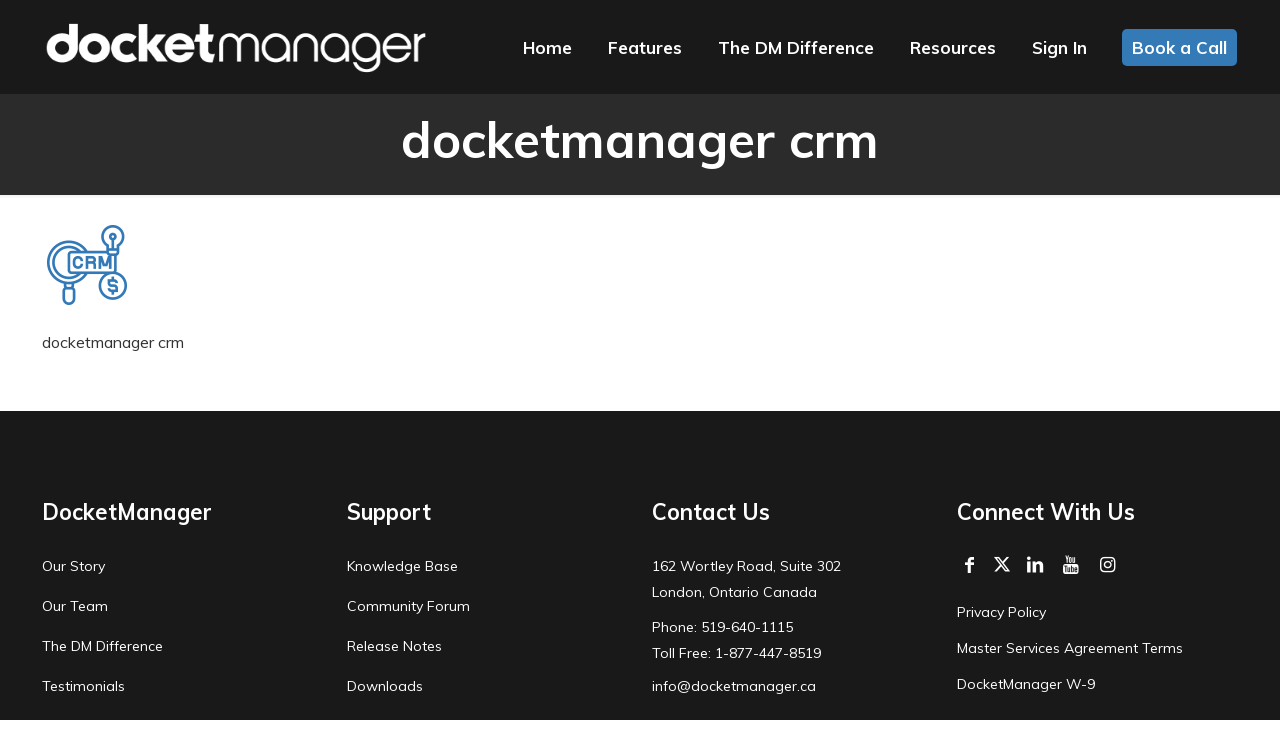

--- FILE ---
content_type: text/html; charset=UTF-8
request_url: https://docketmanager.com/crm/
body_size: 25579
content:
<!DOCTYPE html>
<html dir="ltr" lang="en-US" prefix="og: https://ogp.me/ns#" class="no-js" itemscope itemtype="https://schema.org/WebPage">
<head>
<meta name="facebook-domain-verification" content="378214423725145" />
<meta charset="UTF-8" />
<meta property="og:url" content="https://docketmanager.com/crm/"/>
<meta property="og:type" content="article"/>
<meta property="og:title" content="docketmanager crm"/>
<meta property="og:description" content="docketmanager crm"/>
<link rel="alternate" hreflang="en-US" href="https://docketmanager.com/crm/"/>
<title>docketmanager crm | DocketManager</title>

		<!-- All in One SEO 4.6.5 - aioseo.com -->
		<meta name="description" content="docketmanager crm" />
		<meta name="robots" content="max-image-preview:large" />
		<link rel="canonical" href="https://docketmanager.com/crm/" />
		<meta name="generator" content="All in One SEO (AIOSEO) 4.6.5" />
		<meta property="og:locale" content="en_US" />
		<meta property="og:site_name" content="DocketManager | DocketManager, Management System by Printers for Printers" />
		<meta property="og:type" content="article" />
		<meta property="og:title" content="docketmanager crm | DocketManager" />
		<meta property="og:description" content="docketmanager crm" />
		<meta property="og:url" content="https://docketmanager.com/crm/" />
		<meta property="article:published_time" content="2020-01-10T16:06:05+00:00" />
		<meta property="article:modified_time" content="2020-04-28T17:09:47+00:00" />
		<meta name="twitter:card" content="summary" />
		<meta name="twitter:title" content="docketmanager crm | DocketManager" />
		<meta name="twitter:description" content="docketmanager crm" />
		<script type="application/ld+json" class="aioseo-schema">
			{"@context":"https:\/\/schema.org","@graph":[{"@type":"BreadcrumbList","@id":"https:\/\/docketmanager.com\/crm\/#breadcrumblist","itemListElement":[{"@type":"ListItem","@id":"https:\/\/docketmanager.com\/#listItem","position":1,"name":"Home","item":"https:\/\/docketmanager.com\/","nextItem":"https:\/\/docketmanager.com\/crm\/#listItem"},{"@type":"ListItem","@id":"https:\/\/docketmanager.com\/crm\/#listItem","position":2,"name":"docketmanager crm","previousItem":"https:\/\/docketmanager.com\/#listItem"}]},{"@type":"ItemPage","@id":"https:\/\/docketmanager.com\/crm\/#itempage","url":"https:\/\/docketmanager.com\/crm\/","name":"docketmanager crm | DocketManager","description":"docketmanager crm","inLanguage":"en-US","isPartOf":{"@id":"https:\/\/docketmanager.com\/#website"},"breadcrumb":{"@id":"https:\/\/docketmanager.com\/crm\/#breadcrumblist"},"author":{"@id":"https:\/\/docketmanager.com\/author\/brenda\/#author"},"creator":{"@id":"https:\/\/docketmanager.com\/author\/brenda\/#author"},"datePublished":"2020-01-10T16:06:05-05:00","dateModified":"2020-04-28T17:09:47-04:00"},{"@type":"Organization","@id":"https:\/\/docketmanager.com\/#organization","name":"DocketManager","description":"DocketManager, Management System by Printers for Printers","url":"https:\/\/docketmanager.com\/","telephone":"+15196401115","logo":{"@type":"ImageObject","url":"https:\/\/docketmanager.com\/wp-content\/uploads\/2019\/11\/docketmanager-logo.png","@id":"https:\/\/docketmanager.com\/crm\/#organizationLogo","width":1000,"height":180,"caption":"docketmanager logo"},"image":{"@id":"https:\/\/docketmanager.com\/crm\/#organizationLogo"}},{"@type":"Person","@id":"https:\/\/docketmanager.com\/author\/brenda\/#author","url":"https:\/\/docketmanager.com\/author\/brenda\/","name":"brenda","image":{"@type":"ImageObject","@id":"https:\/\/docketmanager.com\/crm\/#authorImage","url":"https:\/\/secure.gravatar.com\/avatar\/3aabdc1983e2e0cf8907318ad53ff1d6?s=96&d=mm&r=g","width":96,"height":96,"caption":"brenda"}},{"@type":"WebSite","@id":"https:\/\/docketmanager.com\/#website","url":"https:\/\/docketmanager.com\/","name":"DocketManager","description":"DocketManager, Management System by Printers for Printers","inLanguage":"en-US","publisher":{"@id":"https:\/\/docketmanager.com\/#organization"}}]}
		</script>
		<!-- All in One SEO -->

<meta name="format-detection" content="telephone=no">
<meta name="viewport" content="width=device-width, initial-scale=1, maximum-scale=1" />
<link rel="shortcut icon" href="https://docketmanager.com/wp-content/uploads/2019/11/apple-icon-touch-2.png" type="image/x-icon" />
<link rel="apple-touch-icon" href="https://docketmanager.com/wp-content/uploads/2019/11/apple-icon-touch-2.png" />
<link rel='dns-prefetch' href='//js.hs-scripts.com' />
<link rel='dns-prefetch' href='//fonts.googleapis.com' />
<link rel='dns-prefetch' href='//use.fontawesome.com' />
<link rel="alternate" type="application/rss+xml" title="DocketManager &raquo; Feed" href="https://docketmanager.com/feed/" />
<link rel="alternate" type="application/rss+xml" title="DocketManager &raquo; Comments Feed" href="https://docketmanager.com/comments/feed/" />
<link rel="alternate" type="text/calendar" title="DocketManager &raquo; iCal Feed" href="https://docketmanager.com/webinar/?ical=1" />
<link rel="alternate" type="application/rss+xml" title="DocketManager &raquo; docketmanager crm Comments Feed" href="https://docketmanager.com/feed/?attachment_id=276" />
<script type="text/javascript">
/* <![CDATA[ */
window._wpemojiSettings = {"baseUrl":"https:\/\/s.w.org\/images\/core\/emoji\/15.0.3\/72x72\/","ext":".png","svgUrl":"https:\/\/s.w.org\/images\/core\/emoji\/15.0.3\/svg\/","svgExt":".svg","source":{"concatemoji":"https:\/\/docketmanager.com\/wp-includes\/js\/wp-emoji-release.min.js?ver=6.5.7"}};
/*! This file is auto-generated */
!function(i,n){var o,s,e;function c(e){try{var t={supportTests:e,timestamp:(new Date).valueOf()};sessionStorage.setItem(o,JSON.stringify(t))}catch(e){}}function p(e,t,n){e.clearRect(0,0,e.canvas.width,e.canvas.height),e.fillText(t,0,0);var t=new Uint32Array(e.getImageData(0,0,e.canvas.width,e.canvas.height).data),r=(e.clearRect(0,0,e.canvas.width,e.canvas.height),e.fillText(n,0,0),new Uint32Array(e.getImageData(0,0,e.canvas.width,e.canvas.height).data));return t.every(function(e,t){return e===r[t]})}function u(e,t,n){switch(t){case"flag":return n(e,"\ud83c\udff3\ufe0f\u200d\u26a7\ufe0f","\ud83c\udff3\ufe0f\u200b\u26a7\ufe0f")?!1:!n(e,"\ud83c\uddfa\ud83c\uddf3","\ud83c\uddfa\u200b\ud83c\uddf3")&&!n(e,"\ud83c\udff4\udb40\udc67\udb40\udc62\udb40\udc65\udb40\udc6e\udb40\udc67\udb40\udc7f","\ud83c\udff4\u200b\udb40\udc67\u200b\udb40\udc62\u200b\udb40\udc65\u200b\udb40\udc6e\u200b\udb40\udc67\u200b\udb40\udc7f");case"emoji":return!n(e,"\ud83d\udc26\u200d\u2b1b","\ud83d\udc26\u200b\u2b1b")}return!1}function f(e,t,n){var r="undefined"!=typeof WorkerGlobalScope&&self instanceof WorkerGlobalScope?new OffscreenCanvas(300,150):i.createElement("canvas"),a=r.getContext("2d",{willReadFrequently:!0}),o=(a.textBaseline="top",a.font="600 32px Arial",{});return e.forEach(function(e){o[e]=t(a,e,n)}),o}function t(e){var t=i.createElement("script");t.src=e,t.defer=!0,i.head.appendChild(t)}"undefined"!=typeof Promise&&(o="wpEmojiSettingsSupports",s=["flag","emoji"],n.supports={everything:!0,everythingExceptFlag:!0},e=new Promise(function(e){i.addEventListener("DOMContentLoaded",e,{once:!0})}),new Promise(function(t){var n=function(){try{var e=JSON.parse(sessionStorage.getItem(o));if("object"==typeof e&&"number"==typeof e.timestamp&&(new Date).valueOf()<e.timestamp+604800&&"object"==typeof e.supportTests)return e.supportTests}catch(e){}return null}();if(!n){if("undefined"!=typeof Worker&&"undefined"!=typeof OffscreenCanvas&&"undefined"!=typeof URL&&URL.createObjectURL&&"undefined"!=typeof Blob)try{var e="postMessage("+f.toString()+"("+[JSON.stringify(s),u.toString(),p.toString()].join(",")+"));",r=new Blob([e],{type:"text/javascript"}),a=new Worker(URL.createObjectURL(r),{name:"wpTestEmojiSupports"});return void(a.onmessage=function(e){c(n=e.data),a.terminate(),t(n)})}catch(e){}c(n=f(s,u,p))}t(n)}).then(function(e){for(var t in e)n.supports[t]=e[t],n.supports.everything=n.supports.everything&&n.supports[t],"flag"!==t&&(n.supports.everythingExceptFlag=n.supports.everythingExceptFlag&&n.supports[t]);n.supports.everythingExceptFlag=n.supports.everythingExceptFlag&&!n.supports.flag,n.DOMReady=!1,n.readyCallback=function(){n.DOMReady=!0}}).then(function(){return e}).then(function(){var e;n.supports.everything||(n.readyCallback(),(e=n.source||{}).concatemoji?t(e.concatemoji):e.wpemoji&&e.twemoji&&(t(e.twemoji),t(e.wpemoji)))}))}((window,document),window._wpemojiSettings);
/* ]]> */
</script>
<style id='wp-emoji-styles-inline-css' type='text/css'>

	img.wp-smiley, img.emoji {
		display: inline !important;
		border: none !important;
		box-shadow: none !important;
		height: 1em !important;
		width: 1em !important;
		margin: 0 0.07em !important;
		vertical-align: -0.1em !important;
		background: none !important;
		padding: 0 !important;
	}
</style>
<link rel='stylesheet' id='wp-block-library-css' href='https://docketmanager.com/wp-includes/css/dist/block-library/style.min.css?ver=6.5.7' type='text/css' media='all' />
<style id='classic-theme-styles-inline-css' type='text/css'>
/*! This file is auto-generated */
.wp-block-button__link{color:#fff;background-color:#32373c;border-radius:9999px;box-shadow:none;text-decoration:none;padding:calc(.667em + 2px) calc(1.333em + 2px);font-size:1.125em}.wp-block-file__button{background:#32373c;color:#fff;text-decoration:none}
</style>
<style id='global-styles-inline-css' type='text/css'>
body{--wp--preset--color--black: #000000;--wp--preset--color--cyan-bluish-gray: #abb8c3;--wp--preset--color--white: #ffffff;--wp--preset--color--pale-pink: #f78da7;--wp--preset--color--vivid-red: #cf2e2e;--wp--preset--color--luminous-vivid-orange: #ff6900;--wp--preset--color--luminous-vivid-amber: #fcb900;--wp--preset--color--light-green-cyan: #7bdcb5;--wp--preset--color--vivid-green-cyan: #00d084;--wp--preset--color--pale-cyan-blue: #8ed1fc;--wp--preset--color--vivid-cyan-blue: #0693e3;--wp--preset--color--vivid-purple: #9b51e0;--wp--preset--gradient--vivid-cyan-blue-to-vivid-purple: linear-gradient(135deg,rgba(6,147,227,1) 0%,rgb(155,81,224) 100%);--wp--preset--gradient--light-green-cyan-to-vivid-green-cyan: linear-gradient(135deg,rgb(122,220,180) 0%,rgb(0,208,130) 100%);--wp--preset--gradient--luminous-vivid-amber-to-luminous-vivid-orange: linear-gradient(135deg,rgba(252,185,0,1) 0%,rgba(255,105,0,1) 100%);--wp--preset--gradient--luminous-vivid-orange-to-vivid-red: linear-gradient(135deg,rgba(255,105,0,1) 0%,rgb(207,46,46) 100%);--wp--preset--gradient--very-light-gray-to-cyan-bluish-gray: linear-gradient(135deg,rgb(238,238,238) 0%,rgb(169,184,195) 100%);--wp--preset--gradient--cool-to-warm-spectrum: linear-gradient(135deg,rgb(74,234,220) 0%,rgb(151,120,209) 20%,rgb(207,42,186) 40%,rgb(238,44,130) 60%,rgb(251,105,98) 80%,rgb(254,248,76) 100%);--wp--preset--gradient--blush-light-purple: linear-gradient(135deg,rgb(255,206,236) 0%,rgb(152,150,240) 100%);--wp--preset--gradient--blush-bordeaux: linear-gradient(135deg,rgb(254,205,165) 0%,rgb(254,45,45) 50%,rgb(107,0,62) 100%);--wp--preset--gradient--luminous-dusk: linear-gradient(135deg,rgb(255,203,112) 0%,rgb(199,81,192) 50%,rgb(65,88,208) 100%);--wp--preset--gradient--pale-ocean: linear-gradient(135deg,rgb(255,245,203) 0%,rgb(182,227,212) 50%,rgb(51,167,181) 100%);--wp--preset--gradient--electric-grass: linear-gradient(135deg,rgb(202,248,128) 0%,rgb(113,206,126) 100%);--wp--preset--gradient--midnight: linear-gradient(135deg,rgb(2,3,129) 0%,rgb(40,116,252) 100%);--wp--preset--font-size--small: 13px;--wp--preset--font-size--medium: 20px;--wp--preset--font-size--large: 36px;--wp--preset--font-size--x-large: 42px;--wp--preset--spacing--20: 0.44rem;--wp--preset--spacing--30: 0.67rem;--wp--preset--spacing--40: 1rem;--wp--preset--spacing--50: 1.5rem;--wp--preset--spacing--60: 2.25rem;--wp--preset--spacing--70: 3.38rem;--wp--preset--spacing--80: 5.06rem;--wp--preset--shadow--natural: 6px 6px 9px rgba(0, 0, 0, 0.2);--wp--preset--shadow--deep: 12px 12px 50px rgba(0, 0, 0, 0.4);--wp--preset--shadow--sharp: 6px 6px 0px rgba(0, 0, 0, 0.2);--wp--preset--shadow--outlined: 6px 6px 0px -3px rgba(255, 255, 255, 1), 6px 6px rgba(0, 0, 0, 1);--wp--preset--shadow--crisp: 6px 6px 0px rgba(0, 0, 0, 1);}:where(.is-layout-flex){gap: 0.5em;}:where(.is-layout-grid){gap: 0.5em;}body .is-layout-flex{display: flex;}body .is-layout-flex{flex-wrap: wrap;align-items: center;}body .is-layout-flex > *{margin: 0;}body .is-layout-grid{display: grid;}body .is-layout-grid > *{margin: 0;}:where(.wp-block-columns.is-layout-flex){gap: 2em;}:where(.wp-block-columns.is-layout-grid){gap: 2em;}:where(.wp-block-post-template.is-layout-flex){gap: 1.25em;}:where(.wp-block-post-template.is-layout-grid){gap: 1.25em;}.has-black-color{color: var(--wp--preset--color--black) !important;}.has-cyan-bluish-gray-color{color: var(--wp--preset--color--cyan-bluish-gray) !important;}.has-white-color{color: var(--wp--preset--color--white) !important;}.has-pale-pink-color{color: var(--wp--preset--color--pale-pink) !important;}.has-vivid-red-color{color: var(--wp--preset--color--vivid-red) !important;}.has-luminous-vivid-orange-color{color: var(--wp--preset--color--luminous-vivid-orange) !important;}.has-luminous-vivid-amber-color{color: var(--wp--preset--color--luminous-vivid-amber) !important;}.has-light-green-cyan-color{color: var(--wp--preset--color--light-green-cyan) !important;}.has-vivid-green-cyan-color{color: var(--wp--preset--color--vivid-green-cyan) !important;}.has-pale-cyan-blue-color{color: var(--wp--preset--color--pale-cyan-blue) !important;}.has-vivid-cyan-blue-color{color: var(--wp--preset--color--vivid-cyan-blue) !important;}.has-vivid-purple-color{color: var(--wp--preset--color--vivid-purple) !important;}.has-black-background-color{background-color: var(--wp--preset--color--black) !important;}.has-cyan-bluish-gray-background-color{background-color: var(--wp--preset--color--cyan-bluish-gray) !important;}.has-white-background-color{background-color: var(--wp--preset--color--white) !important;}.has-pale-pink-background-color{background-color: var(--wp--preset--color--pale-pink) !important;}.has-vivid-red-background-color{background-color: var(--wp--preset--color--vivid-red) !important;}.has-luminous-vivid-orange-background-color{background-color: var(--wp--preset--color--luminous-vivid-orange) !important;}.has-luminous-vivid-amber-background-color{background-color: var(--wp--preset--color--luminous-vivid-amber) !important;}.has-light-green-cyan-background-color{background-color: var(--wp--preset--color--light-green-cyan) !important;}.has-vivid-green-cyan-background-color{background-color: var(--wp--preset--color--vivid-green-cyan) !important;}.has-pale-cyan-blue-background-color{background-color: var(--wp--preset--color--pale-cyan-blue) !important;}.has-vivid-cyan-blue-background-color{background-color: var(--wp--preset--color--vivid-cyan-blue) !important;}.has-vivid-purple-background-color{background-color: var(--wp--preset--color--vivid-purple) !important;}.has-black-border-color{border-color: var(--wp--preset--color--black) !important;}.has-cyan-bluish-gray-border-color{border-color: var(--wp--preset--color--cyan-bluish-gray) !important;}.has-white-border-color{border-color: var(--wp--preset--color--white) !important;}.has-pale-pink-border-color{border-color: var(--wp--preset--color--pale-pink) !important;}.has-vivid-red-border-color{border-color: var(--wp--preset--color--vivid-red) !important;}.has-luminous-vivid-orange-border-color{border-color: var(--wp--preset--color--luminous-vivid-orange) !important;}.has-luminous-vivid-amber-border-color{border-color: var(--wp--preset--color--luminous-vivid-amber) !important;}.has-light-green-cyan-border-color{border-color: var(--wp--preset--color--light-green-cyan) !important;}.has-vivid-green-cyan-border-color{border-color: var(--wp--preset--color--vivid-green-cyan) !important;}.has-pale-cyan-blue-border-color{border-color: var(--wp--preset--color--pale-cyan-blue) !important;}.has-vivid-cyan-blue-border-color{border-color: var(--wp--preset--color--vivid-cyan-blue) !important;}.has-vivid-purple-border-color{border-color: var(--wp--preset--color--vivid-purple) !important;}.has-vivid-cyan-blue-to-vivid-purple-gradient-background{background: var(--wp--preset--gradient--vivid-cyan-blue-to-vivid-purple) !important;}.has-light-green-cyan-to-vivid-green-cyan-gradient-background{background: var(--wp--preset--gradient--light-green-cyan-to-vivid-green-cyan) !important;}.has-luminous-vivid-amber-to-luminous-vivid-orange-gradient-background{background: var(--wp--preset--gradient--luminous-vivid-amber-to-luminous-vivid-orange) !important;}.has-luminous-vivid-orange-to-vivid-red-gradient-background{background: var(--wp--preset--gradient--luminous-vivid-orange-to-vivid-red) !important;}.has-very-light-gray-to-cyan-bluish-gray-gradient-background{background: var(--wp--preset--gradient--very-light-gray-to-cyan-bluish-gray) !important;}.has-cool-to-warm-spectrum-gradient-background{background: var(--wp--preset--gradient--cool-to-warm-spectrum) !important;}.has-blush-light-purple-gradient-background{background: var(--wp--preset--gradient--blush-light-purple) !important;}.has-blush-bordeaux-gradient-background{background: var(--wp--preset--gradient--blush-bordeaux) !important;}.has-luminous-dusk-gradient-background{background: var(--wp--preset--gradient--luminous-dusk) !important;}.has-pale-ocean-gradient-background{background: var(--wp--preset--gradient--pale-ocean) !important;}.has-electric-grass-gradient-background{background: var(--wp--preset--gradient--electric-grass) !important;}.has-midnight-gradient-background{background: var(--wp--preset--gradient--midnight) !important;}.has-small-font-size{font-size: var(--wp--preset--font-size--small) !important;}.has-medium-font-size{font-size: var(--wp--preset--font-size--medium) !important;}.has-large-font-size{font-size: var(--wp--preset--font-size--large) !important;}.has-x-large-font-size{font-size: var(--wp--preset--font-size--x-large) !important;}
.wp-block-navigation a:where(:not(.wp-element-button)){color: inherit;}
:where(.wp-block-post-template.is-layout-flex){gap: 1.25em;}:where(.wp-block-post-template.is-layout-grid){gap: 1.25em;}
:where(.wp-block-columns.is-layout-flex){gap: 2em;}:where(.wp-block-columns.is-layout-grid){gap: 2em;}
.wp-block-pullquote{font-size: 1.5em;line-height: 1.6;}
</style>
<link rel='stylesheet' id='fontawesome-css-6-css' href='https://docketmanager.com/wp-content/plugins/wp-font-awesome/font-awesome/css/fontawesome-all.min.css?ver=1.8.0' type='text/css' media='all' />
<link rel='stylesheet' id='fontawesome-css-4-css' href='https://docketmanager.com/wp-content/plugins/wp-font-awesome/font-awesome/css/v4-shims.min.css?ver=1.8.0' type='text/css' media='all' />
<link rel='stylesheet' id='style-css' href='https://docketmanager.com/wp-content/themes/betheme2161/style.css?ver=21.6.1' type='text/css' media='all' />
<link rel='stylesheet' id='mfn-base-css' href='https://docketmanager.com/wp-content/themes/betheme2161/css/base.css?ver=21.6.1' type='text/css' media='all' />
<link rel='stylesheet' id='mfn-layout-css' href='https://docketmanager.com/wp-content/themes/betheme2161/css/layout.css?ver=21.6.1' type='text/css' media='all' />
<link rel='stylesheet' id='mfn-shortcodes-css' href='https://docketmanager.com/wp-content/themes/betheme2161/css/shortcodes.css?ver=21.6.1' type='text/css' media='all' />
<link rel='stylesheet' id='mfn-animations-css' href='https://docketmanager.com/wp-content/themes/betheme2161/assets/animations/animations.min.css?ver=21.6.1' type='text/css' media='all' />
<link rel='stylesheet' id='mfn-jquery-ui-css' href='https://docketmanager.com/wp-content/themes/betheme2161/assets/ui/jquery.ui.all.css?ver=21.6.1' type='text/css' media='all' />
<link rel='stylesheet' id='mfn-jplayer-css' href='https://docketmanager.com/wp-content/themes/betheme2161/assets/jplayer/css/jplayer.blue.monday.css?ver=21.6.1' type='text/css' media='all' />
<link rel='stylesheet' id='mfn-responsive-css' href='https://docketmanager.com/wp-content/themes/betheme2161/css/responsive.css?ver=21.6.1' type='text/css' media='all' />
<link rel='stylesheet' id='mfn-fonts-css' href='https://fonts.googleapis.com/css?family=Muli%3A1%2C300%2C400%2C400italic%2C500%2C700%2C700italic&#038;ver=6.5.7' type='text/css' media='all' />
<link rel='stylesheet' id='font-awesome-official-css' href='https://use.fontawesome.com/releases/v6.5.1/css/all.css' type='text/css' media='all' integrity="sha384-t1nt8BQoYMLFN5p42tRAtuAAFQaCQODekUVeKKZrEnEyp4H2R0RHFz0KWpmj7i8g" crossorigin="anonymous" />
<link rel='stylesheet' id='font-awesome-css' href='https://docketmanager.com/wp-content/plugins/popup-anything-on-click/assets/css/font-awesome.min.css?ver=2.8.1' type='text/css' media='all' />
<link rel='stylesheet' id='popupaoc-public-style-css' href='https://docketmanager.com/wp-content/plugins/popup-anything-on-click/assets/css/popupaoc-public.css?ver=2.8.1' type='text/css' media='all' />
<style id='mfn-dynamic-inline-css' type='text/css'>
@media only screen and (min-width: 1240px){body:not(.header-simple) #Top_bar #menu{display:block!important}.tr-menu #Top_bar #menu{background:none!important}#Top_bar .menu > li > ul.mfn-megamenu{width:984px}#Top_bar .menu > li > ul.mfn-megamenu > li{float:left}#Top_bar .menu > li > ul.mfn-megamenu > li.mfn-megamenu-cols-1{width:100%}#Top_bar .menu > li > ul.mfn-megamenu > li.mfn-megamenu-cols-2{width:50%}#Top_bar .menu > li > ul.mfn-megamenu > li.mfn-megamenu-cols-3{width:33.33%}#Top_bar .menu > li > ul.mfn-megamenu > li.mfn-megamenu-cols-4{width:25%}#Top_bar .menu > li > ul.mfn-megamenu > li.mfn-megamenu-cols-5{width:20%}#Top_bar .menu > li > ul.mfn-megamenu > li.mfn-megamenu-cols-6{width:16.66%}#Top_bar .menu > li > ul.mfn-megamenu > li > ul{display:block!important;position:inherit;left:auto;top:auto;border-width:0 1px 0 0}#Top_bar .menu > li > ul.mfn-megamenu > li:last-child > ul{border:0}#Top_bar .menu > li > ul.mfn-megamenu > li > ul li{width:auto}#Top_bar .menu > li > ul.mfn-megamenu a.mfn-megamenu-title{text-transform:uppercase;font-weight:400;background:none}#Top_bar .menu > li > ul.mfn-megamenu a .menu-arrow{display:none}.menuo-right #Top_bar .menu > li > ul.mfn-megamenu{left:auto;right:0}.menuo-right #Top_bar .menu > li > ul.mfn-megamenu-bg{box-sizing:border-box}#Top_bar .menu > li > ul.mfn-megamenu-bg{padding:20px 166px 20px 20px;background-repeat:no-repeat;background-position:right bottom}.rtl #Top_bar .menu > li > ul.mfn-megamenu-bg{padding-left:166px;padding-right:20px;background-position:left bottom}#Top_bar .menu > li > ul.mfn-megamenu-bg > li{background:none}#Top_bar .menu > li > ul.mfn-megamenu-bg > li a{border:none}#Top_bar .menu > li > ul.mfn-megamenu-bg > li > ul{background:none!important;-webkit-box-shadow:0 0 0 0;-moz-box-shadow:0 0 0 0;box-shadow:0 0 0 0}.mm-vertical #Top_bar .container{position:relative;}.mm-vertical #Top_bar .top_bar_left{position:static;}.mm-vertical #Top_bar .menu > li ul{box-shadow:0 0 0 0 transparent!important;background-image:none;}.mm-vertical #Top_bar .menu > li > ul.mfn-megamenu{width:98%!important;margin:0 1%;padding:20px 0;}.mm-vertical.header-plain #Top_bar .menu > li > ul.mfn-megamenu{width:100%!important;margin:0;}.mm-vertical #Top_bar .menu > li > ul.mfn-megamenu > li{display:table-cell;float:none!important;width:10%;padding:0 15px;border-right:1px solid rgba(0, 0, 0, 0.05);}.mm-vertical #Top_bar .menu > li > ul.mfn-megamenu > li:last-child{border-right-width:0}.mm-vertical #Top_bar .menu > li > ul.mfn-megamenu > li.hide-border{border-right-width:0}.mm-vertical #Top_bar .menu > li > ul.mfn-megamenu > li a{border-bottom-width:0;padding:9px 15px;line-height:120%;}.mm-vertical #Top_bar .menu > li > ul.mfn-megamenu a.mfn-megamenu-title{font-weight:700;}.rtl .mm-vertical #Top_bar .menu > li > ul.mfn-megamenu > li:first-child{border-right-width:0}.rtl .mm-vertical #Top_bar .menu > li > ul.mfn-megamenu > li:last-child{border-right-width:1px}.header-plain:not(.menuo-right) #Header .top_bar_left{width:auto!important}.header-stack.header-center #Top_bar #menu{display:inline-block!important}.header-simple #Top_bar #menu{display:none;height:auto;width:300px;bottom:auto;top:100%;right:1px;position:absolute;margin:0}.header-simple #Header a.responsive-menu-toggle{display:block;right:10px}.header-simple #Top_bar #menu > ul{width:100%;float:left}.header-simple #Top_bar #menu ul li{width:100%;padding-bottom:0;border-right:0;position:relative}.header-simple #Top_bar #menu ul li a{padding:0 20px;margin:0;display:block;height:auto;line-height:normal;border:none}.header-simple #Top_bar #menu ul li a:after{display:none}.header-simple #Top_bar #menu ul li a span{border:none;line-height:44px;display:inline;padding:0}.header-simple #Top_bar #menu ul li.submenu .menu-toggle{display:block;position:absolute;right:0;top:0;width:44px;height:44px;line-height:44px;font-size:30px;font-weight:300;text-align:center;cursor:pointer;color:#444;opacity:0.33;}.header-simple #Top_bar #menu ul li.submenu .menu-toggle:after{content:"+"}.header-simple #Top_bar #menu ul li.hover > .menu-toggle:after{content:"-"}.header-simple #Top_bar #menu ul li.hover a{border-bottom:0}.header-simple #Top_bar #menu ul.mfn-megamenu li .menu-toggle{display:none}.header-simple #Top_bar #menu ul li ul{position:relative!important;left:0!important;top:0;padding:0;margin:0!important;width:auto!important;background-image:none}.header-simple #Top_bar #menu ul li ul li{width:100%!important;display:block;padding:0;}.header-simple #Top_bar #menu ul li ul li a{padding:0 20px 0 30px}.header-simple #Top_bar #menu ul li ul li a .menu-arrow{display:none}.header-simple #Top_bar #menu ul li ul li a span{padding:0}.header-simple #Top_bar #menu ul li ul li a span:after{display:none!important}.header-simple #Top_bar .menu > li > ul.mfn-megamenu a.mfn-megamenu-title{text-transform:uppercase;font-weight:400}.header-simple #Top_bar .menu > li > ul.mfn-megamenu > li > ul{display:block!important;position:inherit;left:auto;top:auto}.header-simple #Top_bar #menu ul li ul li ul{border-left:0!important;padding:0;top:0}.header-simple #Top_bar #menu ul li ul li ul li a{padding:0 20px 0 40px}.rtl.header-simple #Top_bar #menu{left:1px;right:auto}.rtl.header-simple #Top_bar a.responsive-menu-toggle{left:10px;right:auto}.rtl.header-simple #Top_bar #menu ul li.submenu .menu-toggle{left:0;right:auto}.rtl.header-simple #Top_bar #menu ul li ul{left:auto!important;right:0!important}.rtl.header-simple #Top_bar #menu ul li ul li a{padding:0 30px 0 20px}.rtl.header-simple #Top_bar #menu ul li ul li ul li a{padding:0 40px 0 20px}.menu-highlight #Top_bar .menu > li{margin:0 2px}.menu-highlight:not(.header-creative) #Top_bar .menu > li > a{margin:20px 0;padding:0;-webkit-border-radius:5px;border-radius:5px}.menu-highlight #Top_bar .menu > li > a:after{display:none}.menu-highlight #Top_bar .menu > li > a span:not(.description){line-height:50px}.menu-highlight #Top_bar .menu > li > a span.description{display:none}.menu-highlight.header-stack #Top_bar .menu > li > a{margin:10px 0!important}.menu-highlight.header-stack #Top_bar .menu > li > a span:not(.description){line-height:40px}.menu-highlight.header-transparent #Top_bar .menu > li > a{margin:5px 0}.menu-highlight.header-simple #Top_bar #menu ul li,.menu-highlight.header-creative #Top_bar #menu ul li{margin:0}.menu-highlight.header-simple #Top_bar #menu ul li > a,.menu-highlight.header-creative #Top_bar #menu ul li > a{-webkit-border-radius:0;border-radius:0}.menu-highlight:not(.header-fixed):not(.header-simple) #Top_bar.is-sticky .menu > li > a{margin:10px 0!important;padding:5px 0!important}.menu-highlight:not(.header-fixed):not(.header-simple) #Top_bar.is-sticky .menu > li > a span{line-height:30px!important}.header-modern.menu-highlight.menuo-right .menu_wrapper{margin-right:20px}.menu-line-below #Top_bar .menu > li > a:after{top:auto;bottom:-4px}.menu-line-below #Top_bar.is-sticky .menu > li > a:after{top:auto;bottom:-4px}.menu-line-below-80 #Top_bar:not(.is-sticky) .menu > li > a:after{height:4px;left:10%;top:50%;margin-top:20px;width:80%}.menu-line-below-80-1 #Top_bar:not(.is-sticky) .menu > li > a:after{height:1px;left:10%;top:50%;margin-top:20px;width:80%}.menu-link-color #Top_bar .menu > li > a:after{display:none!important}.menu-arrow-top #Top_bar .menu > li > a:after{background:none repeat scroll 0 0 rgba(0,0,0,0)!important;border-color:#ccc transparent transparent;border-style:solid;border-width:7px 7px 0;display:block;height:0;left:50%;margin-left:-7px;top:0!important;width:0}.menu-arrow-top #Top_bar.is-sticky .menu > li > a:after{top:0!important}.menu-arrow-bottom #Top_bar .menu > li > a:after{background:none!important;border-color:transparent transparent #ccc;border-style:solid;border-width:0 7px 7px;display:block;height:0;left:50%;margin-left:-7px;top:auto;bottom:0;width:0}.menu-arrow-bottom #Top_bar.is-sticky .menu > li > a:after{top:auto;bottom:0}.menuo-no-borders #Top_bar .menu > li > a span{border-width:0!important}.menuo-no-borders #Header_creative #Top_bar .menu > li > a span{border-bottom-width:0}.menuo-no-borders.header-plain #Top_bar a#header_cart,.menuo-no-borders.header-plain #Top_bar a#search_button,.menuo-no-borders.header-plain #Top_bar .wpml-languages,.menuo-no-borders.header-plain #Top_bar a.action_button{border-width:0}.menuo-right #Top_bar .menu_wrapper{float:right}.menuo-right.header-stack:not(.header-center) #Top_bar .menu_wrapper{margin-right:150px}body.header-creative{padding-left:50px}body.header-creative.header-open{padding-left:250px}body.error404,body.under-construction,body.template-blank{padding-left:0!important}.header-creative.footer-fixed #Footer,.header-creative.footer-sliding #Footer,.header-creative.footer-stick #Footer.is-sticky{box-sizing:border-box;padding-left:50px;}.header-open.footer-fixed #Footer,.header-open.footer-sliding #Footer,.header-creative.footer-stick #Footer.is-sticky{padding-left:250px;}.header-rtl.header-creative.footer-fixed #Footer,.header-rtl.header-creative.footer-sliding #Footer,.header-rtl.header-creative.footer-stick #Footer.is-sticky{padding-left:0;padding-right:50px;}.header-rtl.header-open.footer-fixed #Footer,.header-rtl.header-open.footer-sliding #Footer,.header-rtl.header-creative.footer-stick #Footer.is-sticky{padding-right:250px;}#Header_creative{background-color:#fff;position:fixed;width:250px;height:100%;left:-200px;top:0;z-index:9002;-webkit-box-shadow:2px 0 4px 2px rgba(0,0,0,.15);box-shadow:2px 0 4px 2px rgba(0,0,0,.15)}#Header_creative .container{width:100%}#Header_creative .creative-wrapper{opacity:0;margin-right:50px}#Header_creative a.creative-menu-toggle{display:block;width:34px;height:34px;line-height:34px;font-size:22px;text-align:center;position:absolute;top:10px;right:8px;border-radius:3px}.admin-bar #Header_creative a.creative-menu-toggle{top:42px}#Header_creative #Top_bar{position:static;width:100%}#Header_creative #Top_bar .top_bar_left{width:100%!important;float:none}#Header_creative #Top_bar .top_bar_right{width:100%!important;float:none;height:auto;margin-bottom:35px;text-align:center;padding:0 20px;top:0;-webkit-box-sizing:border-box;-moz-box-sizing:border-box;box-sizing:border-box}#Header_creative #Top_bar .top_bar_right:before{display:none}#Header_creative #Top_bar .top_bar_right_wrapper{top:0}#Header_creative #Top_bar .logo{float:none;text-align:center;margin:15px 0}#Header_creative #Top_bar #menu{background-color:transparent}#Header_creative #Top_bar .menu_wrapper{float:none;margin:0 0 30px}#Header_creative #Top_bar .menu > li{width:100%;float:none;position:relative}#Header_creative #Top_bar .menu > li > a{padding:0;text-align:center}#Header_creative #Top_bar .menu > li > a:after{display:none}#Header_creative #Top_bar .menu > li > a span{border-right:0;border-bottom-width:1px;line-height:38px}#Header_creative #Top_bar .menu li ul{left:100%;right:auto;top:0;box-shadow:2px 2px 2px 0 rgba(0,0,0,0.03);-webkit-box-shadow:2px 2px 2px 0 rgba(0,0,0,0.03)}#Header_creative #Top_bar .menu > li > ul.mfn-megamenu{margin:0;width:700px!important;}#Header_creative #Top_bar .menu > li > ul.mfn-megamenu > li > ul{left:0}#Header_creative #Top_bar .menu li ul li a{padding-top:9px;padding-bottom:8px}#Header_creative #Top_bar .menu li ul li ul{top:0}#Header_creative #Top_bar .menu > li > a span.description{display:block;font-size:13px;line-height:28px!important;clear:both}#Header_creative #Top_bar .search_wrapper{left:100%;top:auto;bottom:0}#Header_creative #Top_bar a#header_cart{display:inline-block;float:none;top:3px}#Header_creative #Top_bar a#search_button{display:inline-block;float:none;top:3px}#Header_creative #Top_bar .wpml-languages{display:inline-block;float:none;top:0}#Header_creative #Top_bar .wpml-languages.enabled:hover a.active{padding-bottom:11px}#Header_creative #Top_bar .action_button{display:inline-block;float:none;top:16px;margin:0}#Header_creative #Top_bar .banner_wrapper{display:block;text-align:center}#Header_creative #Top_bar .banner_wrapper img{max-width:100%;height:auto;display:inline-block}#Header_creative #Action_bar{display:none;position:absolute;bottom:0;top:auto;clear:both;padding:0 20px;box-sizing:border-box}#Header_creative #Action_bar .contact_details{text-align:center;margin-bottom:20px}#Header_creative #Action_bar .contact_details li{padding:0}#Header_creative #Action_bar .social{float:none;text-align:center;padding:5px 0 15px}#Header_creative #Action_bar .social li{margin-bottom:2px}#Header_creative #Action_bar .social-menu{float:none;text-align:center}#Header_creative #Action_bar .social-menu li{border-color:rgba(0,0,0,.1)}#Header_creative .social li a{color:rgba(0,0,0,.5)}#Header_creative .social li a:hover{color:#000}#Header_creative .creative-social{position:absolute;bottom:10px;right:0;width:50px}#Header_creative .creative-social li{display:block;float:none;width:100%;text-align:center;margin-bottom:5px}.header-creative .fixed-nav.fixed-nav-prev{margin-left:50px}.header-creative.header-open .fixed-nav.fixed-nav-prev{margin-left:250px}.menuo-last #Header_creative #Top_bar .menu li.last ul{top:auto;bottom:0}.header-open #Header_creative{left:0}.header-open #Header_creative .creative-wrapper{opacity:1;margin:0!important;}.header-open #Header_creative .creative-menu-toggle,.header-open #Header_creative .creative-social{display:none}.header-open #Header_creative #Action_bar{display:block}body.header-rtl.header-creative{padding-left:0;padding-right:50px}.header-rtl #Header_creative{left:auto;right:-200px}.header-rtl #Header_creative .creative-wrapper{margin-left:50px;margin-right:0}.header-rtl #Header_creative a.creative-menu-toggle{left:8px;right:auto}.header-rtl #Header_creative .creative-social{left:0;right:auto}.header-rtl #Footer #back_to_top.sticky{right:125px}.header-rtl #popup_contact{right:70px}.header-rtl #Header_creative #Top_bar .menu li ul{left:auto;right:100%}.header-rtl #Header_creative #Top_bar .search_wrapper{left:auto;right:100%;}.header-rtl .fixed-nav.fixed-nav-prev{margin-left:0!important}.header-rtl .fixed-nav.fixed-nav-next{margin-right:50px}body.header-rtl.header-creative.header-open{padding-left:0;padding-right:250px!important}.header-rtl.header-open #Header_creative{left:auto;right:0}.header-rtl.header-open #Footer #back_to_top.sticky{right:325px}.header-rtl.header-open #popup_contact{right:270px}.header-rtl.header-open .fixed-nav.fixed-nav-next{margin-right:250px}#Header_creative.active{left:-1px;}.header-rtl #Header_creative.active{left:auto;right:-1px;}#Header_creative.active .creative-wrapper{opacity:1;margin:0}.header-creative .vc_row[data-vc-full-width]{padding-left:50px}.header-creative.header-open .vc_row[data-vc-full-width]{padding-left:250px}.header-open .vc_parallax .vc_parallax-inner { left:auto; width: calc(100% - 250px); }.header-open.header-rtl .vc_parallax .vc_parallax-inner { left:0; right:auto; }#Header_creative.scroll{height:100%;overflow-y:auto}#Header_creative.scroll:not(.dropdown) .menu li ul{display:none!important}#Header_creative.scroll #Action_bar{position:static}#Header_creative.dropdown{outline:none}#Header_creative.dropdown #Top_bar .menu_wrapper{float:left}#Header_creative.dropdown #Top_bar #menu ul li{position:relative;float:left}#Header_creative.dropdown #Top_bar #menu ul li a:after{display:none}#Header_creative.dropdown #Top_bar #menu ul li a span{line-height:38px;padding:0}#Header_creative.dropdown #Top_bar #menu ul li.submenu .menu-toggle{display:block;position:absolute;right:0;top:0;width:38px;height:38px;line-height:38px;font-size:26px;font-weight:300;text-align:center;cursor:pointer;color:#444;opacity:0.33;}#Header_creative.dropdown #Top_bar #menu ul li.submenu .menu-toggle:after{content:"+"}#Header_creative.dropdown #Top_bar #menu ul li.hover > .menu-toggle:after{content:"-"}#Header_creative.dropdown #Top_bar #menu ul li.hover a{border-bottom:0}#Header_creative.dropdown #Top_bar #menu ul.mfn-megamenu li .menu-toggle{display:none}#Header_creative.dropdown #Top_bar #menu ul li ul{position:relative!important;left:0!important;top:0;padding:0;margin-left:0!important;width:auto!important;background-image:none}#Header_creative.dropdown #Top_bar #menu ul li ul li{width:100%!important}#Header_creative.dropdown #Top_bar #menu ul li ul li a{padding:0 10px;text-align:center}#Header_creative.dropdown #Top_bar #menu ul li ul li a .menu-arrow{display:none}#Header_creative.dropdown #Top_bar #menu ul li ul li a span{padding:0}#Header_creative.dropdown #Top_bar #menu ul li ul li a span:after{display:none!important}#Header_creative.dropdown #Top_bar .menu > li > ul.mfn-megamenu a.mfn-megamenu-title{text-transform:uppercase;font-weight:400}#Header_creative.dropdown #Top_bar .menu > li > ul.mfn-megamenu > li > ul{display:block!important;position:inherit;left:auto;top:auto}#Header_creative.dropdown #Top_bar #menu ul li ul li ul{border-left:0!important;padding:0;top:0}#Header_creative{transition: left .5s ease-in-out, right .5s ease-in-out;}#Header_creative .creative-wrapper{transition: opacity .5s ease-in-out, margin 0s ease-in-out .5s;}#Header_creative.active .creative-wrapper{transition: opacity .5s ease-in-out, margin 0s ease-in-out;}}@media only screen and (min-width: 1240px){#Top_bar.is-sticky{position:fixed!important;width:100%;left:0;top:-60px;height:60px;z-index:701;background:#fff;opacity:.97;-webkit-box-shadow:0 2px 5px 0 rgba(0,0,0,0.1);-moz-box-shadow:0 2px 5px 0 rgba(0,0,0,0.1);box-shadow:0 2px 5px 0 rgba(0,0,0,0.1)}.layout-boxed.header-boxed #Top_bar.is-sticky{max-width:1240px;left:50%;-webkit-transform:translateX(-50%);transform:translateX(-50%)}#Top_bar.is-sticky .top_bar_left,#Top_bar.is-sticky .top_bar_right,#Top_bar.is-sticky .top_bar_right:before{background:none}#Top_bar.is-sticky .top_bar_right{top:-4px;height:auto;}#Top_bar.is-sticky .top_bar_right_wrapper{top:15px}.header-plain #Top_bar.is-sticky .top_bar_right_wrapper{top:0}#Top_bar.is-sticky .logo{width:auto;margin:0 30px 0 20px;padding:0}#Top_bar.is-sticky #logo,#Top_bar.is-sticky .custom-logo-link{padding:5px 0!important;height:50px!important;line-height:50px!important}.logo-no-sticky-padding #Top_bar.is-sticky #logo{height:60px!important;line-height:60px!important}#Top_bar.is-sticky #logo img.logo-main{display:none}#Top_bar.is-sticky #logo img.logo-sticky{display:inline;max-height:35px;}#Top_bar.is-sticky .menu_wrapper{clear:none}#Top_bar.is-sticky .menu_wrapper .menu > li > a{padding:15px 0}#Top_bar.is-sticky .menu > li > a,#Top_bar.is-sticky .menu > li > a span{line-height:30px}#Top_bar.is-sticky .menu > li > a:after{top:auto;bottom:-4px}#Top_bar.is-sticky .menu > li > a span.description{display:none}#Top_bar.is-sticky .secondary_menu_wrapper,#Top_bar.is-sticky .banner_wrapper{display:none}.header-overlay #Top_bar.is-sticky{display:none}.sticky-dark #Top_bar.is-sticky,.sticky-dark #Top_bar.is-sticky #menu{background:rgba(0,0,0,.8)}.sticky-dark #Top_bar.is-sticky .menu > li:not(.current-menu-item) > a{color:#fff}.sticky-dark #Top_bar.is-sticky .top_bar_right a:not(.action_button){color:rgba(255,255,255,.8)}.sticky-dark #Top_bar.is-sticky .wpml-languages a.active,.sticky-dark #Top_bar.is-sticky .wpml-languages ul.wpml-lang-dropdown{background:rgba(0,0,0,0.1);border-color:rgba(0,0,0,0.1)}.sticky-white #Top_bar.is-sticky,.sticky-white #Top_bar.is-sticky #menu{background:rgba(255,255,255,.8)}.sticky-white #Top_bar.is-sticky .menu > li:not(.current-menu-item) > a{color:#222}.sticky-white #Top_bar.is-sticky .top_bar_right a:not(.action_button){color:rgba(0,0,0,.8)}.sticky-white #Top_bar.is-sticky .wpml-languages a.active,.sticky-white #Top_bar.is-sticky .wpml-languages ul.wpml-lang-dropdown{background:rgba(255,255,255,0.1);border-color:rgba(0,0,0,0.1)}}@media only screen and (min-width: 768px) and (max-width: 1240px){.header_placeholder{height:0!important}}@media only screen and (max-width: 1239px){#Top_bar #menu{display:none;height:auto;width:300px;bottom:auto;top:100%;right:1px;position:absolute;margin:0}#Top_bar a.responsive-menu-toggle{display:block}#Top_bar #menu > ul{width:100%;float:left}#Top_bar #menu ul li{width:100%;padding-bottom:0;border-right:0;position:relative}#Top_bar #menu ul li a{padding:0 25px;margin:0;display:block;height:auto;line-height:normal;border:none}#Top_bar #menu ul li a:after{display:none}#Top_bar #menu ul li a span{border:none;line-height:44px;display:inline;padding:0}#Top_bar #menu ul li a span.description{margin:0 0 0 5px}#Top_bar #menu ul li.submenu .menu-toggle{display:block;position:absolute;right:15px;top:0;width:44px;height:44px;line-height:44px;font-size:30px;font-weight:300;text-align:center;cursor:pointer;color:#444;opacity:0.33;}#Top_bar #menu ul li.submenu .menu-toggle:after{content:"+"}#Top_bar #menu ul li.hover > .menu-toggle:after{content:"-"}#Top_bar #menu ul li.hover a{border-bottom:0}#Top_bar #menu ul li a span:after{display:none!important}#Top_bar #menu ul.mfn-megamenu li .menu-toggle{display:none}#Top_bar #menu ul li ul{position:relative!important;left:0!important;top:0;padding:0;margin-left:0!important;width:auto!important;background-image:none!important;box-shadow:0 0 0 0 transparent!important;-webkit-box-shadow:0 0 0 0 transparent!important}#Top_bar #menu ul li ul li{width:100%!important}#Top_bar #menu ul li ul li a{padding:0 20px 0 35px}#Top_bar #menu ul li ul li a .menu-arrow{display:none}#Top_bar #menu ul li ul li a span{padding:0}#Top_bar #menu ul li ul li a span:after{display:none!important}#Top_bar .menu > li > ul.mfn-megamenu a.mfn-megamenu-title{text-transform:uppercase;font-weight:400}#Top_bar .menu > li > ul.mfn-megamenu > li > ul{display:block!important;position:inherit;left:auto;top:auto}#Top_bar #menu ul li ul li ul{border-left:0!important;padding:0;top:0}#Top_bar #menu ul li ul li ul li a{padding:0 20px 0 45px}.rtl #Top_bar #menu{left:1px;right:auto}.rtl #Top_bar a.responsive-menu-toggle{left:20px;right:auto}.rtl #Top_bar #menu ul li.submenu .menu-toggle{left:15px;right:auto;border-left:none;border-right:1px solid #eee}.rtl #Top_bar #menu ul li ul{left:auto!important;right:0!important}.rtl #Top_bar #menu ul li ul li a{padding:0 30px 0 20px}.rtl #Top_bar #menu ul li ul li ul li a{padding:0 40px 0 20px}.header-stack .menu_wrapper a.responsive-menu-toggle{position:static!important;margin:11px 0!important}.header-stack .menu_wrapper #menu{left:0;right:auto}.rtl.header-stack #Top_bar #menu{left:auto;right:0}.admin-bar #Header_creative{top:32px}.header-creative.layout-boxed{padding-top:85px}.header-creative.layout-full-width #Wrapper{padding-top:60px}#Header_creative{position:fixed;width:100%;left:0!important;top:0;z-index:1001}#Header_creative .creative-wrapper{display:block!important;opacity:1!important}#Header_creative .creative-menu-toggle,#Header_creative .creative-social{display:none!important;opacity:1!important}#Header_creative #Top_bar{position:static;width:100%}#Header_creative #Top_bar #logo,#Header_creative #Top_bar .custom-logo-link{height:50px;line-height:50px;padding:5px 0}#Header_creative #Top_bar #logo img.logo-sticky{max-height:40px!important}#Header_creative #logo img.logo-main{display:none}#Header_creative #logo img.logo-sticky{display:inline-block}.logo-no-sticky-padding #Header_creative #Top_bar #logo{height:60px;line-height:60px;padding:0}.logo-no-sticky-padding #Header_creative #Top_bar #logo img.logo-sticky{max-height:60px!important}#Header_creative #Action_bar{display:none}#Header_creative #Top_bar .top_bar_right{height:60px;top:0}#Header_creative #Top_bar .top_bar_right:before{display:none}#Header_creative #Top_bar .top_bar_right_wrapper{top:0;padding-top:9px}#Header_creative.scroll{overflow:visible!important}}#Header_wrapper, #Intro {background-color: #000119;}#Subheader {background-color: rgba(0,0,0,0);}.header-classic #Action_bar, .header-fixed #Action_bar, .header-plain #Action_bar, .header-split #Action_bar, .header-stack #Action_bar {background-color: #000000;}#Sliding-top {background-color: #faf9f7;}#Sliding-top a.sliding-top-control {border-right-color: #faf9f7;}#Sliding-top.st-center a.sliding-top-control,#Sliding-top.st-left a.sliding-top-control {border-top-color: #faf9f7;}#Footer {background-color: #191919;}body, ul.timeline_items, .icon_box a .desc, .icon_box a:hover .desc, .feature_list ul li a, .list_item a, .list_item a:hover,.widget_recent_entries ul li a, .flat_box a, .flat_box a:hover, .story_box .desc, .content_slider.carouselul li a .title,.content_slider.flat.description ul li .desc, .content_slider.flat.description ul li a .desc, .post-nav.minimal a i {color: #333333;}.post-nav.minimal a svg {fill: #333333;}.themecolor, .opening_hours .opening_hours_wrapper li span, .fancy_heading_icon .icon_top,.fancy_heading_arrows .icon-right-dir, .fancy_heading_arrows .icon-left-dir, .fancy_heading_line .title,.button-love a.mfn-love, .format-link .post-title .icon-link, .pager-single > span, .pager-single a:hover,.widget_meta ul, .widget_pages ul, .widget_rss ul, .widget_mfn_recent_comments ul li:after, .widget_archive ul,.widget_recent_comments ul li:after, .widget_nav_menu ul, .woocommerce ul.products li.product .price, .shop_slider .shop_slider_ul li .item_wrapper .price,.woocommerce-page ul.products li.product .price, .widget_price_filter .price_label .from, .widget_price_filter .price_label .to,.woocommerce ul.product_list_widget li .quantity .amount, .woocommerce .product div.entry-summary .price, .woocommerce .star-rating span,#Error_404 .error_pic i, .style-simple #Filters .filters_wrapper ul li a:hover, .style-simple #Filters .filters_wrapper ul li.current-cat a,.style-simple .quick_fact .title {color: #337ab7;}.themebg,#comments .commentlist > li .reply a.comment-reply-link,#Filters .filters_wrapper ul li a:hover,#Filters .filters_wrapper ul li.current-cat a,.fixed-nav .arrow,.offer_thumb .slider_pagination a:before,.offer_thumb .slider_pagination a.selected:after,.pager .pages a:hover,.pager .pages a.active,.pager .pages span.page-numbers.current,.pager-single span:after,.portfolio_group.exposure .portfolio-item .desc-inner .line,.Recent_posts ul li .desc:after,.Recent_posts ul li .photo .c,.slider_pagination a.selected,.slider_pagination .slick-active a,.slider_pagination a.selected:after,.slider_pagination .slick-active a:after,.testimonials_slider .slider_images,.testimonials_slider .slider_images a:after,.testimonials_slider .slider_images:before,#Top_bar a#header_cart span,.widget_categories ul,.widget_mfn_menu ul li a:hover,.widget_mfn_menu ul li.current-menu-item:not(.current-menu-ancestor) > a,.widget_mfn_menu ul li.current_page_item:not(.current_page_ancestor) > a,.widget_product_categories ul,.widget_recent_entries ul li:after,.woocommerce-account table.my_account_orders .order-number a,.woocommerce-MyAccount-navigation ul li.is-active a,.style-simple .accordion .question:after,.style-simple .faq .question:after,.style-simple .icon_box .desc_wrapper .title:before,.style-simple #Filters .filters_wrapper ul li a:after,.style-simple .article_box .desc_wrapper p:after,.style-simple .sliding_box .desc_wrapper:after,.style-simple .trailer_box:hover .desc,.tp-bullets.simplebullets.round .bullet.selected,.tp-bullets.simplebullets.round .bullet.selected:after,.tparrows.default,.tp-bullets.tp-thumbs .bullet.selected:after{background-color: #337ab7;}.Latest_news ul li .photo, .Recent_posts.blog_news ul li .photo, .style-simple .opening_hours .opening_hours_wrapper li label,.style-simple .timeline_items li:hover h3, .style-simple .timeline_items li:nth-child(even):hover h3,.style-simple .timeline_items li:hover .desc, .style-simple .timeline_items li:nth-child(even):hover,.style-simple .offer_thumb .slider_pagination a.selected {border-color: #337ab7;}a {color: #337ab7;}a:hover {color: #3d3d3d;}*::-moz-selection {background-color: #337ab7;color: white;}*::selection {background-color: #337ab7;color: white;}.blockquote p.author span, .counter .desc_wrapper .title, .article_box .desc_wrapper p, .team .desc_wrapper p.subtitle,.pricing-box .plan-header p.subtitle, .pricing-box .plan-header .price sup.period, .chart_box p, .fancy_heading .inside,.fancy_heading_line .slogan, .post-meta, .post-meta a, .post-footer, .post-footer a span.label, .pager .pages a, .button-love a .label,.pager-single a, #comments .commentlist > li .comment-author .says, .fixed-nav .desc .date, .filters_buttons li.label, .Recent_posts ul li a .desc .date,.widget_recent_entries ul li .post-date, .tp_recent_tweets .twitter_time, .widget_price_filter .price_label, .shop-filters .woocommerce-result-count,.woocommerce ul.product_list_widget li .quantity, .widget_shopping_cart ul.product_list_widget li dl, .product_meta .posted_in,.woocommerce .shop_table .product-name .variation > dd, .shipping-calculator-button:after,.shop_slider .shop_slider_ul li .item_wrapper .price del,.testimonials_slider .testimonials_slider_ul li .author span, .testimonials_slider .testimonials_slider_ul li .author span a, .Latest_news ul li .desc_footer,.share-simple-wrapper .icons a {color: #a8a8a8;}h1, h1 a, h1 a:hover, .text-logo #logo { color: #102111; }h2, h2 a, h2 a:hover { color: #102111; }h3, h3 a, h3 a:hover { color: #102111; }h4, h4 a, h4 a:hover, .style-simple .sliding_box .desc_wrapper h4 { color: #102111; }h5, h5 a, h5 a:hover { color: #102111; }h6, h6 a, h6 a:hover,a.content_link .title { color: #102111; }.dropcap, .highlight:not(.highlight_image) {background-color: #337ab7;}a.button, a.tp-button {background-color: #337ab7;color: #ffffff;}.button-stroke a.button, .button-stroke a.button .button_icon i, .button-stroke a.tp-button {border-color: #337ab7;color: #ffffff;}.button-stroke a:hover.button, .button-stroke a:hover.tp-button {background-color: #337ab7 !important;color: #fff;}a.button_theme, a.tp-button.button_theme,button, input[type="submit"], input[type="reset"], input[type="button"] {background-color: #337ab7;color: #ffffff;}.button-stroke a.button.button_theme,.button-stroke a.button.button_theme .button_icon i, .button-stroke a.tp-button.button_theme,.button-stroke button, .button-stroke input[type="submit"], .button-stroke input[type="reset"], .button-stroke input[type="button"] {border-color: #337ab7;color: #337ab7 !important;}.button-stroke a.button.button_theme:hover, .button-stroke a.tp-button.button_theme:hover,.button-stroke button:hover, .button-stroke input[type="submit"]:hover, .button-stroke input[type="reset"]:hover, .button-stroke input[type="button"]:hover {background-color: #337ab7 !important;color: #ffffff !important;}a.mfn-link {color: #656B6F;}a.mfn-link-2 span, a:hover.mfn-link-2 span:before, a.hover.mfn-link-2 span:before, a.mfn-link-5 span, a.mfn-link-8:after, a.mfn-link-8:before {background: #337ab7;}a:hover.mfn-link {color: #337ab7;}a.mfn-link-2 span:before, a:hover.mfn-link-4:before, a:hover.mfn-link-4:after, a.hover.mfn-link-4:before, a.hover.mfn-link-4:after, a.mfn-link-5:before, a.mfn-link-7:after, a.mfn-link-7:before {background: #424242;}a.mfn-link-6:before {border-bottom-color: #424242;}.woocommerce #respond input#submit,.woocommerce a.button,.woocommerce button.button,.woocommerce input.button,.woocommerce #respond input#submit:hover,.woocommerce a.button:hover,.woocommerce button.button:hover,.woocommerce input.button:hover{background-color: #337ab7;color: #fff;}.woocommerce #respond input#submit.alt,.woocommerce a.button.alt,.woocommerce button.button.alt,.woocommerce input.button.alt,.woocommerce #respond input#submit.alt:hover,.woocommerce a.button.alt:hover,.woocommerce button.button.alt:hover,.woocommerce input.button.alt:hover{background-color: #337ab7;color: #fff;}.woocommerce #respond input#submit.disabled,.woocommerce #respond input#submit:disabled,.woocommerce #respond input#submit[disabled]:disabled,.woocommerce a.button.disabled,.woocommerce a.button:disabled,.woocommerce a.button[disabled]:disabled,.woocommerce button.button.disabled,.woocommerce button.button:disabled,.woocommerce button.button[disabled]:disabled,.woocommerce input.button.disabled,.woocommerce input.button:disabled,.woocommerce input.button[disabled]:disabled{background-color: #337ab7;color: #fff;}.woocommerce #respond input#submit.disabled:hover,.woocommerce #respond input#submit:disabled:hover,.woocommerce #respond input#submit[disabled]:disabled:hover,.woocommerce a.button.disabled:hover,.woocommerce a.button:disabled:hover,.woocommerce a.button[disabled]:disabled:hover,.woocommerce button.button.disabled:hover,.woocommerce button.button:disabled:hover,.woocommerce button.button[disabled]:disabled:hover,.woocommerce input.button.disabled:hover,.woocommerce input.button:disabled:hover,.woocommerce input.button[disabled]:disabled:hover{background-color: #337ab7;color: #fff;}.button-stroke.woocommerce-page #respond input#submit,.button-stroke.woocommerce-page a.button,.button-stroke.woocommerce-page button.button,.button-stroke.woocommerce-page input.button{border: 2px solid #337ab7 !important;color: #337ab7 !important;}.button-stroke.woocommerce-page #respond input#submit:hover,.button-stroke.woocommerce-page a.button:hover,.button-stroke.woocommerce-page button.button:hover,.button-stroke.woocommerce-page input.button:hover{background-color: #337ab7 !important;color: #fff !important;}.column_column ul, .column_column ol, .the_content_wrapper ul, .the_content_wrapper ol {color: #737E86;}.hr_color, .hr_color hr, .hr_dots span {color: #337ab7;background: #337ab7;}.hr_zigzag i {color: #337ab7;}.highlight-left:after,.highlight-right:after {background: #337ab7;}@media only screen and (max-width: 767px) {.highlight-left .wrap:first-child,.highlight-right .wrap:last-child {background: #337ab7;}}#Header .top_bar_left, .header-classic #Top_bar, .header-plain #Top_bar, .header-stack #Top_bar, .header-split #Top_bar,.header-fixed #Top_bar, .header-below #Top_bar, #Header_creative, #Top_bar #menu, .sticky-tb-color #Top_bar.is-sticky {background-color: #000000;}#Top_bar .wpml-languages a.active, #Top_bar .wpml-languages ul.wpml-lang-dropdown {background-color: #000000;}#Top_bar .top_bar_right:before {background-color: #000000;}#Header .top_bar_right {background-color: #000000;}#Top_bar .top_bar_right a:not(.action_button) {color: #333333;}a.action_button{background-color: #f7f7f7;color: #747474;}.button-stroke a.action_button{border-color: #f7f7f7;}.button-stroke a.action_button:hover{background-color: #f7f7f7!important;}#Top_bar .menu > li > a,#Top_bar #menu ul li.submenu .menu-toggle {color: #ffffff;}#Top_bar .menu > li.current-menu-item > a,#Top_bar .menu > li.current_page_item > a,#Top_bar .menu > li.current-menu-parent > a,#Top_bar .menu > li.current-page-parent > a,#Top_bar .menu > li.current-menu-ancestor > a,#Top_bar .menu > li.current-page-ancestor > a,#Top_bar .menu > li.current_page_ancestor > a,#Top_bar .menu > li.hover > a {color: #ffffff;}#Top_bar .menu > li a:after {background: #ffffff;}.menuo-arrows #Top_bar .menu > li.submenu > a > span:not(.description)::after {border-top-color: #ffffff;}#Top_bar .menu > li.current-menu-item.submenu > a > span:not(.description)::after,#Top_bar .menu > li.current_page_item.submenu > a > span:not(.description)::after,#Top_bar .menu > li.current-menu-parent.submenu > a > span:not(.description)::after,#Top_bar .menu > li.current-page-parent.submenu > a > span:not(.description)::after,#Top_bar .menu > li.current-menu-ancestor.submenu > a > span:not(.description)::after,#Top_bar .menu > li.current-page-ancestor.submenu > a > span:not(.description)::after,#Top_bar .menu > li.current_page_ancestor.submenu > a > span:not(.description)::after,#Top_bar .menu > li.hover.submenu > a > span:not(.description)::after {border-top-color: #ffffff;}.menu-highlight #Top_bar #menu > ul > li.current-menu-item > a,.menu-highlight #Top_bar #menu > ul > li.current_page_item > a,.menu-highlight #Top_bar #menu > ul > li.current-menu-parent > a,.menu-highlight #Top_bar #menu > ul > li.current-page-parent > a,.menu-highlight #Top_bar #menu > ul > li.current-menu-ancestor > a,.menu-highlight #Top_bar #menu > ul > li.current-page-ancestor > a,.menu-highlight #Top_bar #menu > ul > li.current_page_ancestor > a,.menu-highlight #Top_bar #menu > ul > li.hover > a {background: #F2F2F2;}.menu-arrow-bottom #Top_bar .menu > li > a:after { border-bottom-color: #ffffff;}.menu-arrow-top #Top_bar .menu > li > a:after {border-top-color: #ffffff;}.header-plain #Top_bar .menu > li.current-menu-item > a,.header-plain #Top_bar .menu > li.current_page_item > a,.header-plain #Top_bar .menu > li.current-menu-parent > a,.header-plain #Top_bar .menu > li.current-page-parent > a,.header-plain #Top_bar .menu > li.current-menu-ancestor > a,.header-plain #Top_bar .menu > li.current-page-ancestor > a,.header-plain #Top_bar .menu > li.current_page_ancestor > a,.header-plain #Top_bar .menu > li.hover > a,.header-plain #Top_bar a:hover#header_cart,.header-plain #Top_bar a:hover#search_button,.header-plain #Top_bar .wpml-languages:hover,.header-plain #Top_bar .wpml-languages ul.wpml-lang-dropdown {background: #F2F2F2;color: #ffffff;}.header-plain #Top_bar,.header-plain #Top_bar .menu > li > a span:not(.description),.header-plain #Top_bar a#header_cart,.header-plain #Top_bar a#search_button,.header-plain #Top_bar .wpml-languages,.header-plain #Top_bar a.action_button {border-color: #F2F2F2;}#Top_bar .menu > li ul {background-color: #F2F2F2;}#Top_bar .menu > li ul li a {color: #5f5f5f;}#Top_bar .menu > li ul li a:hover,#Top_bar .menu > li ul li.hover > a {color: #2e2e2e;}#Top_bar .search_wrapper {background: #337ab7;}.overlay-menu-toggle {color: #ffffff !important;background: #337ab7;}#Overlay {background: rgba(51,122,183,0.95);}#overlay-menu ul li a, .header-overlay .overlay-menu-toggle.focus {color: #a0bbd3;}#overlay-menu ul li.current-menu-item > a,#overlay-menu ul li.current_page_item > a,#overlay-menu ul li.current-menu-parent > a,#overlay-menu ul li.current-page-parent > a,#overlay-menu ul li.current-menu-ancestor > a,#overlay-menu ul li.current-page-ancestor > a,#overlay-menu ul li.current_page_ancestor > a {color: #ffffff;}#Top_bar .responsive-menu-toggle,#Header_creative .creative-menu-toggle,#Header_creative .responsive-menu-toggle {color: #ffffff;background: #337ab7;}#Side_slide{background-color: #303030;border-color: #303030;}#Side_slide,#Side_slide .search-wrapper input.field,#Side_slide a:not(.action_button),#Side_slide #menu ul li.submenu .menu-toggle{color: #A6A6A6;}#Side_slide a:not(.action_button):hover,#Side_slide a.active,#Side_slide #menu ul li.hover > .menu-toggle{color: #FFFFFF;}#Side_slide #menu ul li.current-menu-item > a,#Side_slide #menu ul li.current_page_item > a,#Side_slide #menu ul li.current-menu-parent > a,#Side_slide #menu ul li.current-page-parent > a,#Side_slide #menu ul li.current-menu-ancestor > a,#Side_slide #menu ul li.current-page-ancestor > a,#Side_slide #menu ul li.current_page_ancestor > a,#Side_slide #menu ul li.hover > a,#Side_slide #menu ul li:hover > a{color: #FFFFFF;}#Action_bar .contact_details{color: #bbbbbb}#Action_bar .contact_details a{color: #337ab7}#Action_bar .contact_details a:hover{color: #333333}#Action_bar .social li a,#Header_creative .social li a,#Action_bar:not(.creative) .social-menu a{color: #bbbbbb}#Action_bar .social li a:hover,#Header_creative .social li a:hover,#Action_bar:not(.creative) .social-menu a:hover{color: #FFFFFF}#Subheader .title{color: #ffffff;}#Subheader ul.breadcrumbs li, #Subheader ul.breadcrumbs li a{color: rgba(255,255,255,0.6);}#Footer, #Footer .widget_recent_entries ul li a {color: #ffffff;}#Footer a {color: #337ab7;}#Footer a:hover {color: #efefef;}#Footer h1, #Footer h1 a, #Footer h1 a:hover,#Footer h2, #Footer h2 a, #Footer h2 a:hover,#Footer h3, #Footer h3 a, #Footer h3 a:hover,#Footer h4, #Footer h4 a, #Footer h4 a:hover,#Footer h5, #Footer h5 a, #Footer h5 a:hover,#Footer h6, #Footer h6 a, #Footer h6 a:hover {color: #ffffff;}#Footer .themecolor, #Footer .widget_meta ul, #Footer .widget_pages ul, #Footer .widget_rss ul, #Footer .widget_mfn_recent_comments ul li:after, #Footer .widget_archive ul,#Footer .widget_recent_comments ul li:after, #Footer .widget_nav_menu ul, #Footer .widget_price_filter .price_label .from, #Footer .widget_price_filter .price_label .to,#Footer .star-rating span {color: #337ab7;}#Footer .themebg, #Footer .widget_categories ul, #Footer .Recent_posts ul li .desc:after, #Footer .Recent_posts ul li .photo .c,#Footer .widget_recent_entries ul li:after, #Footer .widget_mfn_menu ul li a:hover, #Footer .widget_product_categories ul {background-color: #337ab7;}#Footer .Recent_posts ul li a .desc .date, #Footer .widget_recent_entries ul li .post-date, #Footer .tp_recent_tweets .twitter_time,#Footer .widget_price_filter .price_label, #Footer .shop-filters .woocommerce-result-count, #Footer ul.product_list_widget li .quantity,#Footer .widget_shopping_cart ul.product_list_widget li dl {color: #ffffff;}#Footer .footer_copy .social li a,#Footer .footer_copy .social-menu a{color: #ffffff;}#Footer .footer_copy .social li a:hover,#Footer .footer_copy .social-menu a:hover{color: #FFFFFF;}#Footer .footer_copy{border-top-color: rgba(255,255,255,0.1);}a#back_to_top.button.button_js,#popup_contact > a.button{color: #ffffff;background:transparent;-webkit-box-shadow:none;box-shadow:none;}a#back_to_top.button.button_js:after,#popup_contact > a.button:after{display:none;}#Sliding-top, #Sliding-top .widget_recent_entries ul li a {color: #afaba3;}#Sliding-top a {color: #337ab7;}#Sliding-top a:hover {color: #424242;}#Sliding-top h1, #Sliding-top h1 a, #Sliding-top h1 a:hover,#Sliding-top h2, #Sliding-top h2 a, #Sliding-top h2 a:hover,#Sliding-top h3, #Sliding-top h3 a, #Sliding-top h3 a:hover,#Sliding-top h4, #Sliding-top h4 a, #Sliding-top h4 a:hover,#Sliding-top h5, #Sliding-top h5 a, #Sliding-top h5 a:hover,#Sliding-top h6, #Sliding-top h6 a, #Sliding-top h6 a:hover {color: #102111;}#Sliding-top .themecolor, #Sliding-top .widget_meta ul, #Sliding-top .widget_pages ul, #Sliding-top .widget_rss ul, #Sliding-top .widget_mfn_recent_comments ul li:after, #Sliding-top .widget_archive ul,#Sliding-top .widget_recent_comments ul li:after, #Sliding-top .widget_nav_menu ul, #Sliding-top .widget_price_filter .price_label .from, #Sliding-top .widget_price_filter .price_label .to,#Sliding-top .star-rating span {color: #337ab7;}#Sliding-top .themebg, #Sliding-top .widget_categories ul, #Sliding-top .Recent_posts ul li .desc:after, #Sliding-top .Recent_posts ul li .photo .c,#Sliding-top .widget_recent_entries ul li:after, #Sliding-top .widget_mfn_menu ul li a:hover, #Sliding-top .widget_product_categories ul {background-color: #337ab7;}#Sliding-top .Recent_posts ul li a .desc .date, #Sliding-top .widget_recent_entries ul li .post-date, #Sliding-top .tp_recent_tweets .twitter_time,#Sliding-top .widget_price_filter .price_label, #Sliding-top .shop-filters .woocommerce-result-count, #Sliding-top ul.product_list_widget li .quantity,#Sliding-top .widget_shopping_cart ul.product_list_widget li dl {color: #a8a8a8;}blockquote, blockquote a, blockquote a:hover {color: #959595;}.image_frame .image_wrapper .image_links,.portfolio_group.masonry-hover .portfolio-item .masonry-hover-wrapper .hover-desc {background: rgba(51,122,183,0.8);}.masonry.tiles .post-item .post-desc-wrapper .post-desc .post-title:after,.masonry.tiles .post-item.no-img,.masonry.tiles .post-item.format-quote,.blog-teaser li .desc-wrapper .desc .post-title:after,.blog-teaser li.no-img,.blog-teaser li.format-quote {background: #337ab7;}.image_frame .image_wrapper .image_links a {color: #ffffff;}.image_frame .image_wrapper .image_links a:hover {background: #ffffff;color: #337ab7;}.image_frame {border-color: #f8f8f8;}.image_frame .image_wrapper .mask::after {background: rgba(255,255,255,0.4);}.sliding_box .desc_wrapper {background: #337ab7;}.sliding_box .desc_wrapper:after {border-bottom-color: #337ab7;}.counter .icon_wrapper i {color: #337ab7;}.quick_fact .number-wrapper {color: #337ab7;}.progress_bars .bars_list li .bar .progress {background-color: #337ab7;}a:hover.icon_bar {color: #337ab7 !important;}a.content_link, a:hover.content_link {color: #337ab7;}a.content_link:before {border-bottom-color: #337ab7;}a.content_link:after {border-color: #337ab7;}.get_in_touch, .infobox {background-color: #337ab7;}.google-map-contact-wrapper .get_in_touch:after {border-top-color: #337ab7;}.timeline_items li h3:before,.timeline_items:after,.timeline .post-item:before {border-color: #337ab7;}.how_it_works .image .number {background: #337ab7;}.trailer_box .desc .subtitle,.trailer_box.plain .desc .line {background-color: #337ab7;}.trailer_box.plain .desc .subtitle {color: #337ab7;}.icon_box .icon_wrapper, .icon_box a .icon_wrapper,.style-simple .icon_box:hover .icon_wrapper {color: #337ab7;}.icon_box:hover .icon_wrapper:before,.icon_box a:hover .icon_wrapper:before {background-color: #337ab7;}ul.clients.clients_tiles li .client_wrapper:hover:before {background: #337ab7;}ul.clients.clients_tiles li .client_wrapper:after {border-bottom-color: #337ab7;}.list_item.lists_1 .list_left {background-color: #337ab7;}.list_item .list_left {color: #337ab7;}.feature_list ul li .icon i {color: #337ab7;}.feature_list ul li:hover,.feature_list ul li:hover a {background: #337ab7;}.ui-tabs .ui-tabs-nav li.ui-state-active a,.accordion .question.active .title > .acc-icon-plus,.accordion .question.active .title > .acc-icon-minus,.faq .question.active .title > .acc-icon-plus,.faq .question.active .title,.accordion .question.active .title {color: #337ab7;}.ui-tabs .ui-tabs-nav li.ui-state-active a:after {background: #337ab7;}body.table-hover:not(.woocommerce-page) table tr:hover td {background: #337ab7;}.pricing-box .plan-header .price sup.currency,.pricing-box .plan-header .price > span {color: #337ab7;}.pricing-box .plan-inside ul li .yes {background: #337ab7;}.pricing-box-box.pricing-box-featured {background: #f9f5f1;}input[type="date"], input[type="email"], input[type="number"], input[type="password"], input[type="search"], input[type="tel"], input[type="text"], input[type="url"],select, textarea, .woocommerce .quantity input.qty,.dark input[type="email"],.dark input[type="password"],.dark input[type="tel"],.dark input[type="text"],.dark select,.dark textarea{color: #626262;background-color: rgba(255,255,255,1);border-color: #EBEBEB;}::-webkit-input-placeholder {color: #929292;}::-moz-placeholder {color: #929292;}:-ms-input-placeholder {color: #929292;}input[type="date"]:focus, input[type="email"]:focus, input[type="number"]:focus, input[type="password"]:focus, input[type="search"]:focus, input[type="tel"]:focus, input[type="text"]:focus, input[type="url"]:focus, select:focus, textarea:focus {color: #337ab7;background-color: rgba(233,245,252,1) !important;border-color: #d5e5ee;}:focus::-webkit-input-placeholder {color: #929292;}:focus::-moz-placeholder {color: #929292;}.woocommerce span.onsale, .shop_slider .shop_slider_ul li .item_wrapper span.onsale {border-top-color: #337ab7 !important;}.woocommerce .widget_price_filter .ui-slider .ui-slider-handle {border-color: #337ab7 !important;}@media only screen and ( min-width: 768px ){.header-semi #Top_bar:not(.is-sticky) {background-color: rgba(0,0,0,0.8);}}@media only screen and ( max-width: 767px ){#Top_bar{background-color: #000000 !important;}#Action_bar{background-color: #000000 !important;}#Action_bar .contact_details{color: #222222}#Action_bar .contact_details a{color: #337ab7}#Action_bar .contact_details a:hover{color: #3d3d3d}#Action_bar .social li a,#Action_bar .social-menu a{color: #bbbbbb!important}#Action_bar .social li a:hover,#Action_bar .social-menu a:hover{color: #777777!important}}html{background-color: #ffffff;}#Wrapper,#Content{background-color: #ffffff;}body, button, span.date_label, .timeline_items li h3 span, input[type="submit"], input[type="reset"], input[type="button"],input[type="text"], input[type="password"], input[type="tel"], input[type="email"], textarea, select, .offer_li .title h3 {font-family: "Muli", Arial, Tahoma, sans-serif;}#menu > ul > li > a, a.action_button, #overlay-menu ul li a {font-family: "Muli", Arial, Tahoma, sans-serif;}#Subheader .title {font-family: "Muli", Arial, Tahoma, sans-serif;}h1, h2, h3, h4, .text-logo #logo {font-family: "Muli", Arial, Tahoma, sans-serif;}h5, h6 {font-family: "Muli", Arial, Tahoma, sans-serif;}blockquote {font-family: "Muli", Arial, Tahoma, sans-serif;}.chart_box .chart .num, .counter .desc_wrapper .number-wrapper, .how_it_works .image .number,.pricing-box .plan-header .price, .quick_fact .number-wrapper, .woocommerce .product div.entry-summary .price {font-family: "Muli", Arial, Tahoma, sans-serif;}body {font-size: 16px;line-height: 28px;font-weight: 400;letter-spacing: 0px;}.big {font-size: 16px;line-height: 28px;font-weight: 400;letter-spacing: 0px;}#menu > ul > li > a, a.action_button, #overlay-menu ul li a{font-size: 16px;font-weight: 700;letter-spacing: 0px;}#overlay-menu ul li a{line-height: 24px;}#Subheader .title {font-size: 50px;line-height: 40px;font-weight: 900;letter-spacing: 0px;}h1, .text-logo #logo {font-size: 48px;line-height: 50px;font-weight: 400;letter-spacing: 0px;}h2 {font-size: 40px;line-height: 50px;font-weight: 700;letter-spacing: 0px;}h3 {font-size: 25px;line-height: 29px;font-weight: 400;letter-spacing: 0px;}h4 {font-size: 22px;line-height: 32px;font-weight: 600;letter-spacing: 0px;}h5 {font-size: 20px;line-height: 28px;font-weight: 400;letter-spacing: 0px;}h6 {font-size: 14px;line-height: 25px;font-weight: 400;letter-spacing: 0px;}#Intro .intro-title {font-size: 70px;line-height: 70px;font-weight: 400;letter-spacing: 0px;}.with_aside .sidebar.columns {width: 23%;}.with_aside .sections_group {width: 77%;}.aside_both .sidebar.columns {width: 18%;}.aside_both .sidebar.sidebar-1{margin-left: -82%;}.aside_both .sections_group {width: 64%;margin-left: 18%;}@media only screen and (min-width:1240px){#Wrapper, .with_aside .content_wrapper {max-width: 1240px;}.section_wrapper, .container {max-width: 1220px;}.layout-boxed.header-boxed #Top_bar.is-sticky{max-width: 1240px;}}@media only screen and (max-width: 767px){.section_wrapper,.container,.four.columns .widget-area { max-width: 600px !important; }}#Top_bar #logo,.header-fixed #Top_bar #logo,.header-plain #Top_bar #logo,.header-transparent #Top_bar #logo {height: 70px;line-height: 70px;padding: 0px 0;}.logo-overflow #Top_bar:not(.is-sticky) .logo {height: 70px;}#Top_bar .menu > li > a {padding: 5px 0;}.menu-highlight:not(.header-creative) #Top_bar .menu > li > a {margin: 10px 0;}.header-plain:not(.menu-highlight) #Top_bar .menu > li > a span:not(.description) {line-height: 70px;}.header-fixed #Top_bar .menu > li > a {padding: 20px 0;}#Top_bar .top_bar_right,.header-plain #Top_bar .top_bar_right {height: 70px;}#Top_bar .top_bar_right_wrapper {top: 15px;}.header-plain #Top_bar a#header_cart,.header-plain #Top_bar a#search_button,.header-plain #Top_bar .wpml-languages,.header-plain #Top_bar a.action_button {line-height: 70px;}.logo-overflow #Top_bar.is-sticky #logo{padding:0!important;}@media only screen and (max-width: 767px){#Top_bar a.responsive-menu-toggle {top: 45px;}}.twentytwenty-before-label::before { content: "Before";}.twentytwenty-after-label::before { content: "After";}#Side_slide{right:-250px;width:250px;}#Side_slide.left{left:-250px;}.blog-teaser li .desc-wrapper .desc{background-position-y:-1px;}
form input.display-none{display:none!important}#Subheader{padding:120px 0 55px}#Footer .widgets_wrapper{padding:40px 0px 10px 0px}
</style>
<style id='mfn-custom-inline-css' type='text/css'>
.trailer_box .desc h2 { font-size: 25px; }

.pricing-box-box.pricing-box-featured  { color: #959595; }
.pricing-box-box.pricing-box-featured .plan-header h2 { color: #102111; }
.pricing-box-box.pricing-box-featured .plan-header .price sup.currency, 
.pricing-box-box.pricing-box-featured .plan-header .price > span, 
.pricing-box-box.pricing-box-featured .plan-header .price sup.period  { color: #f2643d; }


#Header .top_bar_left, .header-classic #Top_bar, .header-plain #Top_bar, .header-stack #Top_bar, .header-split #Top_bar, .header-fixed #Top_bar, .header-below #Top_bar, #Header_creative, #Top_bar #menu, .sticky-tb-color #Top_bar.is-sticky {
    background-color: rgba(0, 0, 0, 0);
}


.button-flat a.button, .button-flat:not(.header-plain) a.action_button, .button-flat a.tp-button, .button-flat button, .button-flat input[type="submit"], .button-flat input[type="reset"], .button-flat input[type="button"] {
border-radius:4px;
}

#menu {
background: rgba(0, 0, 0, 0) !important;
}

#Top_bar.is-sticky {
    height: 50px;
}

.logo-no-sticky-padding #Top_bar.is-sticky #logo img.logo-sticky {
    max-height: 45px;
vertical-align:top;
}
 

#Subheader {
background-color: #f4f4f2;
}

#Top_bar .logo {
    float: left;
    margin: -10px 30px 10px 20px;
}

#Subheader .title {
    padding-top: 20px;
}

@media only screen and (max-width: 1400px) {
#Subheader .title {
    padding-top: 0px;
}
#Subheader {
padding:120px 0px 35px 0px;
}
}

#Subheader {
    background-size: cover;
}

.popup-content {
    border-radius: 8px;
}


#Top_bar, #Action_bar {
background: rgba(25, 25, 25, 1);
}

.home #Top_bar, .home #Action_bar {
background: rgba(25, 25, 25, 0);
}


.border-radius img {
border-radius:5px;
}

@media only screen and (max-width: 1400px) {
.home-page-divider hr {
margin: 0 auto 150px !important;
}
h2.above-fold {
    font-size: 27px;
    line-height: 35px;
}
h3.above-fold {
    font-size: 24px;
}

.above-fold-img {
    width: 40% !important;
    margin: 0 4%;
}
.above-fold-text>div {
padding: 10px 0px 0px 0px !important;
}
}

@media only screen and (max-width: 767px) {
#Header  {
    background-color: rgba(0, 0, 0, 1) !important;
}
#Top_bar, #Action_bar{
    background-color: rgba(0, 0, 0, 1) !important;
}
}

.button_label {
    font-weight: bold;
}


#Side_slide #social-menu {
display:none;
}

#Top_bar {
    padding-top: 23px;
}

.home #Top_bar {
    padding-top: 50px;
}

#Top_bar.is-sticky {
    padding-top: 0px;
}

.demo .hmenu_no_sub .hmenu_wrap .hmenu_nav_uni_10 {
    border-bottom: 0px !important;
}



 .style-simple .icon_box .icon_wrapper {
    font-size: 25px !important;
    line-height: 60.5px !important;
}


#mc_embed_signup input.email {
    margin: auto !important;
}

#mc_embed_signup .button {
    background-color: #337ab7 !important;
    margin: 20px auto 0px auto !important;
height:40px !important;
}

#mc_embed_signup input.button {
    width: 150px !important;
}

.feedzy-rss .rss_item {
   margin: 0 1% !important; 
    padding: 0 !important;
    width: 30%;
    float: left;
background: #f4f4f4;
border-radius:10px;
text-align:center;
    min-height: 410px;
}

.feedzy-rss .rss_item .rss_image {
    margin: 0 1em 30px 0 !important;
    width: 100% !important;
    height: 300px !important;
text-align:left;
}

.rss_content {
display:none;
}

.feedzy-rss .rss_item .rss_image span {
border-top-right-radius: 10px;
border-top-left-radius: 10px;
}

.feedzy-rss .rss_item .title {
font-size:22px;
padding: 0px 10px;
}

#Subheader {
    background-color: #2b2b2b;
}

#Subheader .title {
    color: #ffffff;
font-weight:800;
}


.trailer_box, .trailer_box img, .trailer_box a:after {
    border-radius: 10px;
}

.trailer_box .desc  {
border-bottom-right-radius: 10px;
border-bottom-left-radius: 10px;
}

#Footer [class^="icon-"]:before, [class*=" icon-"]:before {
    font-size: 18px;
    padding-right: 7px;
}

.moveup-homepage {
margin-top: -140px;
}

@media only screen and (max-width: 767px) {
#Top_bar a.responsive-menu-toggle i {
    padding: 2.5px;
}
#Top_bar a.responsive-menu-toggle {
    top: 35px;
    right: 25px;
}
#Top_bar .logo #logo, #Top_bar .logo .custom-logo-link {
    margin: 10px 110px 10px 30px;
}
.home-page-divider {
display:none;
}
.image_wrapper {
text-align: center;
}
.if-zoom #Content .image_frame .image_wrapper img {
    max-width: 70%;
}
.img.scale-with-grid, #Content img {
    max-width: 80%;
}
.moveup-homepage {
margin-top: 20px !important;
}
h3 {
    line-height: 30px;
}
.mcb-wrap-j1yxshyic img {
margin: 10px 0px 10px 0px;
}
.mcb-item-vcnky2sgl hr, .mcb-item-dan3d3qn7 hr {
margin:0 auto 10px;
}
#Subheader {
    padding: 40px 0px 40px 0px;
}
#Subheader .title {
    line-height: 45px;
}
.mcb-wrap-1a2aafc06 {
padding:20px 0px 0px 0px !important;
}
.mcb-item-v4e4gtl1t .column_attr {
padding:40px 2% 0px !important;
}
.icon_box.icon_position_left {
padding-left:0px !important;
}
.style-simple .icon_box .icon_wrapper {
display:none;
}
.mcb-item-2z7a127sx h1, .mcb-item-2z7a127sx h1 {
    font-size: 25px !important;
}
 .pad-left-50 .icon_box .desc_wrapper {
padding-left: 0px !important;
}
.mcb-item-035f215dd .column_attr p {
padding:0px 20px;
}
.mcb-wrap-3f5e83be5 {
padding: 10px 0px 50px 0px !important;
}
.mcb-item-6715vdcsg h2 {
line-height: 40px;
}
.mcb-item-idg52mp5d h3 {
line-height: 40px;
}
.hideonmobile {
display:none;
}
.mcb-item-9mgucjlwo{
display:none;
}
.mobilebuttom h6 {
background: #2b2b2b;
    padding: 10px;
    border-radius: 10px;
    text-align: center;
font-size: 18px;
margin-bottom:18px !important;
}
#Footer [class^="icon-"]:before{
    font-size: 30px;
    padding: 0px 5% 10px 0px;
}
.font-16 {
font-size:16px;
}
}



.column_column ul {
color:#000 !important;
}

@media only screen and (max-width: 767px) {
#Top_bar {
    background-color: #000 !important;
}
#Subheader .title {
    font-size: 50px;
    line-height: 60px;
}
}

.span_1_of_3 {
    width: 48% !important;
margin:10px !important;
}

.page-id-1968 .section {
    clear: none;
    padding: 0px;
    margin: 0px;
}

.span_1_of_3 .section-box-img {
display:none;
}

.section-box-content p.title {
    font-size: 36px;
    padding: 0;
    margin: 10px 0px 20px 0px;
    font-weight: 500;
    color: #000;
}

.content-wrap dt, .content-wrap dd {
font-size:16px;
}

.section-template_grid .content-wrap dl dd {
    font-size: 16px;
}


@media only screen and (max-width: 1420px) {
.span_2_of_3 {
    width: 49%;
}
}

.col_Right dd {
    font-size: 16px;
}

.col_Right .price {
 display:none;
}

.events-container {
    margin-left: 3%;
    margin-right: 3%;
}

.single-event.sign-up {
    padding: 8px 30px;
    cursor: pointer;
    border-radius: 3px;
    font-size: 16px !important;
    margin-top: 10px;
    display: inline-block;
}

.section-template_grid .content-wrap .sign-up:nth-child(1) {
    display: none !important; 
}

.page-id-1968 .group:before, .group:after {
    display: none;
}

.page-id-1968 .section-box-content p.title {
    font-size: 32px;
    padding: 0;
    margin: 10px 0px 20px 0px;
    font-weight: 500;
    color: #000;
    line-height: 42px;
}

.page-id-1968 .section-box-content p.title {
min-height: 84px;
}





.cpt_events-template-default #Subheader .title {
font-size: 50px;
line-height: 60px;
}

.page-id-1968 .section-template_grid .content-wrap .sign-up {
    padding: 5px 15px;
    cursor: pointer;
    border-radius: 3px;
    font-size: 14px !important;
    margin-top: 10px;
    display: inline-block;
    font-weight: bolder;
}

@media only screen and (max-width: 1240px) {
.span_1_of_3  {
    width: 100% !important;
}
}

.cpt_events-template-default .events-container {
    margin-bottom: 130px !important;
}

.cpt_events-template-default .content-wrap-aside li {
    padding-left:40px;
}

.cpt_events-template-default .content-wrap-aside li:before {
    content:"•   "
}

.cpt_events-template-default .content-wrap-aside ul {
margin-bottom: 10px;
}

.cpt_events-template-default .event-block li:nth-child(2):after {
content:" EST"
}

   .fat-event-popup-modal .fat-event-popup-inner {
       box-shadow: none !important;
   }
   
   .fat-event-popup-location {
       display:none !important;
   }

.fat-event-meta-title {
display:none !important;
}

.fat-event-organizer {
display:none !important;
}

.fat-event-export {
display:none !important;
}

.fat-event-fees-package {
display:none !important;
}

.fat-event-popup-fees {
color:#fff !important;
}

.fat-event-share {
display:none !important;
}


.fat-event-single .fat-event-register, .fat-event-popup-modal .fat-event-register {
    color: #fff !important;
    background: #337ab7 !important;
    padding: 15px 25px !important;
    border-radius: 5px !important;
    position: absolute !important;
    top: 32px !important;
    margin-left: 20px !important;
}

.tribe-events-event-meta, .tribe-events-cost, .tribe-events-c-ical  {
display:none;
}

.tribe-events .tribe-events-calendar-month__day--current .tribe-events-calendar-month__day-date, .tribe-events .tribe-events-calendar-month__day--current .tribe-events-calendar-month__day-date-link {
    color: #337ab7;
}

.tribe-common .tribe-common-c-btn, .tribe-common a.tribe-common-c-btn {
    background-color: #337ab7;
}

.tribe-common .tribe-common-c-btn:hover, .tribe-common a.tribe-common-c-btn:hover {
    background-color: #2b2b2b;
}

.tribe-tickets__rsvp-attendance, .tribe-tickets__rsvp-availability  {
display:none !important;
}

.tribe-events-c-small-cta__price, .tribe-events-c-small-cta__stock {
display:none !important;
}

.tribe-events .tribe-events-c-top-bar__datepicker-button:after {
background-image:none !important;
background:#fff;
}

.30daysubmit {
margin:auto !important;
font-weight:bold !important;
text-align:center !important;
}

@media only screen and (min-width: 768px) {
.event-tickets .tribe-tickets__rsvp-actions-full {
    padding: 0 12px !important;
}
}

.tribe-events-content a {
    border-bottom: 1px solid #ffffff !important;
}

#Top_bar .top_bar_left {
    width: 100%;
}








.arrow-container{
  width: 100px;
  height: 100px;
  margin: 0 auto;
  position: absolute;
  bottom: 25px;
  left: 0;
  right: 0;
}

.arrow-1{
  width: 100px;
  height: 100px;
  background: #337ab7;
  opacity: 0.5;
  border-radius: 50%;
  position: absolute;
}

.arrow-2{
  width: 60px;
  height: 60px;
  background: #fff;
  border-radius: 50%;
  position: absolute;
  top: 20px;
  left: 20px;
  z-index: 1;
  display: table;
}

.arrow-2:before{
  width: 52px;
  height: 52px;
  content: "";
  border: 2px solid #337ab7;
  border-radius: 50%;
  position: absolute;
  top: 2px;
  left: 2px;
}

.arrow-2 i.fa{
  font-size: 30px;
  display: table-cell;
  vertical-align: middle;
  text-align: center;
  color: #337ab7;
}

/* Custom Animate.css */

.animated.hinge {
  -webkit-animation-duration: 2s;
          animation-duration: 2s;
}

@-webkit-keyframes .zoomIn {
  0% {
    opacity: 0;
    -webkit-transform: scale3d(.4, .4, .4);
            transform: scale3d(.4, .4, .4);
  }

  50% {
    opacity: 0.5;
  }
  
  100% {
    opacity: 0;
  }
}

@keyframes .zoomIn {
  0% {
    opacity: 0;
    -webkit-transform: scale3d(.4, .4, .4);
            transform: scale3d(.4, .4, .4);
  }

  50% {
    opacity: 0.5;
  }
  
  100% {
    opacity: 0;
  }
}

.zoomIn {
  -webkit-animation-name: zoomIn;
          animation-name: zoomIn;
}

.mfp-close {
    width: 60px;
    height: 75px;
}

.mfp-inline {
    padding: 70px;
}

.post-type-archive-tribe_events #Subheader {
background-image: url(https://docketmanager.com/wp-content/uploads/2020/04/docketmanager-subtitle-bkg.jpg);
background-repeat: no-repeat;
    background-position: center top;
}

#Top_bar {
position:fixed !important;
}

.tribe-events-c-subscribe-dropdown {
display:none;
}

.fa-x-twitter:before {
    font-size: 18px;
    padding-right: 7px;
}
</style>
<link rel='stylesheet' id='font-awesome-official-v4shim-css' href='https://use.fontawesome.com/releases/v6.5.1/css/v4-shims.css' type='text/css' media='all' integrity="sha384-5Jfdy0XO8+vjCRofsSnGmxGSYjLfsjjTOABKxVr8BkfvlaAm14bIJc7Jcjfq/xQI" crossorigin="anonymous" />
<script type="text/javascript" src="https://docketmanager.com/wp-includes/js/jquery/jquery.min.js?ver=3.7.1" id="jquery-core-js"></script>
<script type="text/javascript" src="https://docketmanager.com/wp-includes/js/jquery/jquery-migrate.min.js?ver=3.4.1" id="jquery-migrate-js"></script>
<link rel="https://api.w.org/" href="https://docketmanager.com/wp-json/" /><link rel="alternate" type="application/json" href="https://docketmanager.com/wp-json/wp/v2/media/276" /><link rel="EditURI" type="application/rsd+xml" title="RSD" href="https://docketmanager.com/xmlrpc.php?rsd" />
<meta name="generator" content="WordPress 6.5.7" />
<link rel='shortlink' href='https://docketmanager.com/?p=276' />
<link rel="alternate" type="application/json+oembed" href="https://docketmanager.com/wp-json/oembed/1.0/embed?url=https%3A%2F%2Fdocketmanager.com%2Fcrm%2F" />
<link rel="alternate" type="text/xml+oembed" href="https://docketmanager.com/wp-json/oembed/1.0/embed?url=https%3A%2F%2Fdocketmanager.com%2Fcrm%2F&#038;format=xml" />
			<!-- DO NOT COPY THIS SNIPPET! Start of Page Analytics Tracking for HubSpot WordPress plugin v11.1.22-->
			<script class="hsq-set-content-id" data-content-id="blog-post">
				var _hsq = _hsq || [];
				_hsq.push(["setContentType", "blog-post"]);
			</script>
			<!-- DO NOT COPY THIS SNIPPET! End of Page Analytics Tracking for HubSpot WordPress plugin -->
			<meta name="et-api-version" content="v1"><meta name="et-api-origin" content="https://docketmanager.com"><link rel="https://theeventscalendar.com/" href="https://docketmanager.com/wp-json/tribe/tickets/v1/" /><meta name="tec-api-version" content="v1"><meta name="tec-api-origin" content="https://docketmanager.com"><link rel="alternate" href="https://docketmanager.com/wp-json/tribe/events/v1/" /><style type="text/css">
                    .ctl-bullets-container {
                display: block;
                position: fixed;
                right: 0;
                height: 100%;
                z-index: 1049;
                font-weight: normal;
                height: 70vh;
                overflow-x: hidden;
                overflow-y: auto;
                margin: 15vh auto;
            }</style><script type="text/javascript">
</script>
<script type="text/javascript" src="https://secure.perk0mean.com/js/185790.js" ></script>
<noscript><img alt="" src="https://secure.perk0mean.com/185790.png" style="display:none;" /></noscript>
<script type="text/javascript">
//       var _gaq = _gaq || [];
//       _gaq.push(['_setAccount', 'UA-26435839-1']);
//       _gaq.push(['_trackPageview']);

//       (function() {
//         var ga = document.createElement('script'); ga.type = 'text/javascript'; ga.async = true;
//         ga.src = ('https:' == document.location.protocol ? 'https://ssl' : 'http://www') + '.google-analytics.com/ga.js';
//         var s = document.getElementsByTagName('script')[0]; s.parentNode.insertBefore(ga, s);
//       })();
</script>
   <!-- HTML5 shim and Respond.js IE8 support of HTML5 elements and media queries -->
    <!--[if lt IE 9]>
      <script src="https://docketmanager.com/wp-content/themes/betheme2161/library/js/libs/html5shiv.js"></script>
      <script src="https://docketmanager.com/wp-content/themes/betheme2161/library/js/libs/respond.min.js"></script>
    <![endif]-->
 
  
        <script src="https://code.jquery.com/ui/1.10.3/jquery-ui.js"></script>

   


<!-- Global site tag (gtag.js) - Google AdWords: 813477712 -->
<!-- <script async src="https://www.googletagmanager.com/gtag/js?id=AW-813477712"></script>
<script>
  window.dataLayer = window.dataLayer || [];
  function gtag(){dataLayer.push(arguments);}
  gtag('set', 'linker', {
    'domains': ['docketmanager.com', 'pages.services/try.docketmanager.ca']
  });
  gtag('js', new Date());

  gtag('config', 'AW-813477712');


function gtag_report_conversion(url) {
  var callback = function () {
    if (typeof(url) != 'undefined') {
      window.location = url;
    }
  };
  gtag('event', 'conversion', {
      'send_to': 'AW-813477712/WTppCKDb7X4Q0N7ygwM',
      'event_callback': callback
  });
  return false;
}

</script> -->
	
<!-- Start of HubSpot Embed Code -->
<script type="text/javascript" id="hs-script-loader" async defer src="//js.hs-scripts.com/20922812.js"></script>
<!-- End of HubSpot Embed Code -->
	
<!-- Google Optimize: anti-flicker snippet (recommended)  -->
<style>.async-hide { opacity: 0 !important} </style>
<script>(function(a,s,y,n,c,h,i,d,e){s.className+=' '+y;h.start=1*new Date;
h.end=i=function(){s.className=s.className.replace(RegExp(' ?'+y),'')};
(a[n]=a[n]||[]).hide=h;setTimeout(function(){i();h.end=null},c);h.timeout=c;
})(window,document.documentElement,'async-hide','dataLayer',4000,
{'GTM-PXTQZHW':true});</script>

<!-- Google Tag Manager -->
<script>(function(w,d,s,l,i){w[l]=w[l]||[];w[l].push({'gtm.start':
new Date().getTime(),event:'gtm.js'});var f=d.getElementsByTagName(s)[0],
j=d.createElement(s),dl=l!='dataLayer'?'&l='+l:'';j.async=true;j.src=
'https://www.googletagmanager.com/gtm.js?id='+i+dl;f.parentNode.insertBefore(j,f);
})(window,document,'script','dataLayer','GTM-PXTQZHW');</script>
<!-- End Google Tag Manager -->

<!-- Begin Source Forge Tag -->
<!-- TODO: add to google tag manager -->
<script>(function () {var sc=document.createElement('script');sc.async=true;sc.src='https://c.sf-syn.com/conversion_js?slug=DocketManager';sc.id='sf-beacon';var p=document.getElementsByTagName('script')[0];p.parentNode.insertBefore(sc, p);})();
</script>
<!-- End Source Forge Tag -->

<script type="text/javascript">
/*
    var _ss = _ss || [];
    _ss.push(['_setDomain', 'https://koi-3QNLUTKVLW.marketingautomation.services/net']);
    _ss.push(['_setAccount', 'KOI-498BA2S9C8']);
    _ss.push(['_trackPageView']);
(function() {
    var ss = document.createElement('script');
    ss.type = 'text/javascript'; ss.async = true;
    ss.src = ('https:' == document.location.protocol ? 'https://' : 'http://') + 'koi-3QNLUTKVLW.marketingautomation.services/client/ss.js?ver=2.4.0';
    var scr = document.getElementsByTagName('script')[0];
    scr.parentNode.insertBefore(ss, scr);
})();
*/
</script>
<!-- Meta Pixel Code -->
<script>
!function(f,b,e,v,n,t,s)
{if(f.fbq)return;n=f.fbq=function(){n.callMethod?
n.callMethod.apply(n,arguments):n.queue.push(arguments)};
if(!f._fbq)f._fbq=n;n.push=n;n.loaded=!0;n.version='2.0';
n.queue=[];t=b.createElement(e);t.async=!0;
t.src=v;s=b.getElementsByTagName(e)[0];
s.parentNode.insertBefore(t,s)}(window, document,'script',
'https://connect.facebook.net/en_US/fbevents.js');
fbq('init', '1211771795833813');
fbq('track', 'PageView');
</script>
<noscript><img height="1" width="1" style="display:none"
src="https://www.facebook.com/tr?id=1211771795833813&ev=PageView&noscript=1"
/></noscript>
<!-- End Meta Pixel Code -->
	
	
	<!--Script for Brent, added April 21, 2025-->
	<script>
        !function(g,d){try{if(g.aisdr)return void console.warn("AISDR script already included.");var a={q:[]};["load","track","identify"].forEach(function(m){a[m]=function(){a.q.push([m,Array.prototype.slice.call(arguments)])}});g.aisdr=a;if(!a.loaded){var s=d.createElement("script");s.type="text/javascript";s.async=!0;s.src="https://api.aisdr.com/scripts/main.h8zui-6ofgz-f9ttz-ef85p-lkfmd.js";var f=d.getElementsByTagName("script")[0];f.parentNode.insertBefore(s,f);a.loaded=!0;console.log("AISDR tracking script loaded successfully.")}}catch(e){console.error("Error initializing AISDR script:",e)}}(window,document);
        aisdr.load("h8zui-6ofgz-f9ttz-ef85p-lkfmd");
      </script>
	<!-- End script for Brent -->
</head>

<body data-rsssl=1 class="attachment attachment-template-default single single-attachment postid-276 attachmentid-276 attachment-png cooltimeline-body tribe-no-js tec-no-tickets-on-recurring tec-no-rsvp-on-recurring  color-custom style-simple button-flat layout-full-width if-zoom header-transparent minimalist-header sticky-header sticky-dark ab-hide subheader-both-center menu-line-below-80 menuo-right menuo-no-borders menuo-sub-active menuo-last mm-vertical logo-no-margin logo-no-sticky-padding mobile-tb-center mobile-side-slide mobile-mini-mr-ll tr-header be-reg-2161 tribe-theme-betheme2161">

	<!-- mfn_hook_top --><!-- mfn_hook_top -->
	
	
	<div id="Wrapper">

		
		
		<div id="Header_wrapper" class="bg-parallax" data-enllax-ratio="0.3">

			<header id="Header">


<div class="header_placeholder"></div>

<div id="Top_bar" class="loading">

	<div class="container">
		<div class="column one">

			<div class="top_bar_left clearfix">

				<div class="logo"><h1><a id="logo" href="https://docketmanager.com" title="DocketManager" data-height="70" data-padding="0"><img class="logo-main scale-with-grid svg" src="https://docketmanager.com/wp-content/uploads/2019/11/docketmanager-logo-no-tagline-reversed.png" data-retina="" data-height="180" alt="docketmanager logo no tagline reversed" data-no-retina width="388"/><img class="logo-sticky scale-with-grid svg" src="https://docketmanager.com/wp-content/uploads/2019/11/docketmanager-logo-no-tagline-reversed.png" data-retina="https://docketmanager.com/wp-content/uploads/2019/11/docketmanager-logo-no-tagline-reversed.png" data-height="180" alt="docketmanager logo no tagline reversed" data-no-retina width="388"/><img class="logo-mobile scale-with-grid svg" src="https://docketmanager.com/wp-content/uploads/2019/11/docketmanager-logo-no-tagline-reversed.png" data-retina="" data-height="180" alt="docketmanager logo no tagline reversed" data-no-retina width="388"/><img class="logo-mobile-sticky scale-with-grid svg" src="https://docketmanager.com/wp-content/uploads/2019/11/docketmanager-logo-no-tagline-reversed.png" data-retina="" data-height="180" alt="docketmanager logo no tagline reversed" data-no-retina width="388"/></a></h1></div>
				<div class="menu_wrapper">
					<nav id="menu"> <script type="text/javascript"> jQuery(function(){ hmenu_activate_menu('1','https://docketmanager.com/crm/'); }); </script> <link rel="stylesheet" property="stylesheet" id="hmenu-1-general-css" href="https://docketmanager.com/wp-content/plugins/hmenu/_frontend_files/_menu_1/_css/hero_menu_styles.css" type="text/css" media="all"><link href="https://fonts.googleapis.com/css?family=Open+Sans" rel="stylesheet" type="text/css"><div class="hmenu_wrapper_state_1"><div id="hmenu_load_1" style="display:none" class="hmenu_load_menu hmenu_unique_menu_1" data-menu-id="1"> <!-- BEGIN: MAIN --> <div id="hmenu_holder_1" class="hmenu_main_holder hmenu_main_bg_color" > <!-- BEGIN: INNER --> <div class="hmenu_inner_holder"> <div class="menu_responsive_label"></div> <!-- BEGIN: LEFT --> <div class="hmenu_left"> <!-- BEGIN: LOGO --> <div class="hmenu_logo"> <a href="https://docketmanager.com" target="_self"> </a> </div> <div class="hmenu_grp_devider"></div> <!-- END: LOGO --> </div> <!-- END: LEFT --> <!-- BEGIN: CENTER --> <div class="hmenu_center"> </div> <!-- END: CENTER --> <!-- BEGIN: RIGHT --> <div class="hmenu_right"> <!-- BEGIN: NAV --> <div class="hmenu_navigation_holder"> <ul class="hmenu_navigation_root hmenu_hover_color hmenu_underline_hover"><li class=""><a href="https://docketmanager.com" target="_self" title="" ><div class="hmenu_no_sub hmenu_wrap hmenu_nav_uni_1"><span>Home</span></div></a><div class="hmenu_item_devider"></div></li><li class="features-link"><a title="" href="#" target="_self" ><div class="hmenu_wrap hmenu_nav_uni_2 icon_hero_default_thin_e600"><span>Features</span></div></a><div class="hmenu_item_devider"></div><div class="hmenu_submenu hmenu_sub " data-menu-level="0"><ul class="hmenu_navigation_root "><li class=""><a href="https://docketmanager.com/mis-features/" target="_self" title="" ><div class="hmenu_no_sub hmenu_wrap hmenu_nav_uni_3"><span>MIS Features</span></div></a></li><li class=""><a href="https://docketmanager.com/w2p-features/" target="_self" title="" ><div class="hmenu_no_sub hmenu_wrap hmenu_nav_uni_4"><span>W2P Features</span></div></a></li><li class=""><a href="https://docketmanager.com/introducing-customers-canvas/" target="_self" title="" ><div class="hmenu_no_sub hmenu_wrap hmenu_nav_uni_5"><span>Customer's Canvas</span></div></a></li></ul></div></li><li class="normal-dropdown"><a title="" href="https://docketmanager.com/the-dm-difference/" target="_self" ><div class="hmenu_wrap hmenu_nav_uni_6 icon_hero_default_thin_e600"><span>The DM Difference</span></div></a><div class="hmenu_item_devider"></div><div class="hmenu_submenu hmenu_sub " data-menu-level="0"><ul class="hmenu_navigation_root "><li class=""><a href="https://docketmanager.com/the-dm-difference/" target="_self" title="" ><div class="hmenu_no_sub hmenu_wrap hmenu_nav_uni_7"><span>Why Choose Us?</span></div></a></li><li class=""><a href="https://docketmanager.com/testimonials/" target="_self" title="" ><div class="hmenu_no_sub hmenu_wrap hmenu_nav_uni_8"><span>Testimonials</span></div></a></li><li class=""><a href="https://docketmanager.com/case-studies/" target="_self" title="" ><div class="hmenu_no_sub hmenu_wrap hmenu_nav_uni_9"><span>Case Studies</span></div></a></li></ul></div></li><li class="hmenu_mega_li "><a title=""><div class="hmenu_wrap hmenu_nav_uni_10 hmenu_mega_menu icon_hero_default_thin_e600"><span>Resources</span></div></a><div class="hmenu_item_devider"></div> <!-- BEGIN: MEGA --> <div class="hmenu_submenu hmenu_mega_sub hmenu_drop_devider" > <!-- MEGA SUB --> <div class="hmenu_mega_inner"> <!-- BEGIN: COL --> <div class="hmenu_col_4 " data-type="list" data-id="1"> <div class="hmenu_inner_col hmenu_col_load"> <h2 class="hmenu_mega_bottom_border">Blog</h2><a href="https://blog.docketmanager.com" target="_self" id="hmenu_list_item_uni_2" class="hmenu_list_item hmenu_item_0 " style="color:#CCC; font-size:20px"><div class="hmenu_list_content"><h3>Recent Posts</h3></div></a><a href="https://blog.docketmanager.com/category/newsletter/" target="_self" id="hmenu_list_item_uni_3" class="hmenu_list_item hmenu_item_1 " style="color:#CCC; font-size:20px"><div class="hmenu_list_content"><h3>Newsletters</h3></div></a><a href="https://blog.docketmanager.com/category/updates/" target="_self" id="hmenu_list_item_uni_4" class="hmenu_list_item hmenu_item_2 " style="color:#CCC; font-size:20px"><div class="hmenu_list_content"><h3>Helpful Tips</h3></div></a> </div> </div> <!-- END: COL --><!-- BEGIN: COL --> <div class="hmenu_col_4 " data-type="list" data-id="2"> <div class="hmenu_inner_col hmenu_col_load"> <h2 class="hmenu_mega_bottom_border">Support</h2><a href="https://docketmanager.freshdesk.com/support/home" target="_blank" id="hmenu_list_item_uni_5" class="hmenu_list_item hmenu_item_0 " style="color:#CCC; font-size:20px"><div class="hmenu_list_content"><h3>Knowledge Base</h3></div></a><a href="https://docketmanager.freshdesk.com/support/discussions" target="_blank" id="hmenu_list_item_uni_6" class="hmenu_list_item hmenu_item_1 " style="color:#CCC; font-size:20px"><div class="hmenu_list_content"><h3>Forum</h3></div></a><a href="https://docketmanager.com/downloads/" target="_self" id="hmenu_list_item_uni_7" class="hmenu_list_item hmenu_item_2 " style="color:#CCC; font-size:20px"><div class="hmenu_list_content"><h3>Downloads</h3></div></a> </div> </div> <!-- END: COL --><!-- BEGIN: COL --> <div class="hmenu_col_4 " data-type="list" data-id="3"> <div class="hmenu_inner_col hmenu_col_load"> <h2 class="hmenu_mega_bottom_border">Events</h2><a href="https://docketmanager.com/events/" target="_self" id="hmenu_list_item_uni_8" class="hmenu_list_item hmenu_item_0 " style="color:#CCC; font-size:20px"><div class="hmenu_list_content"><h3>View All</h3></div></a> </div> </div> <!-- END: COL --> </div> </div> <!-- END: MEGA --> </li><li class=""><a href="https://docketmanager.com/login/" target="_self" title="" ><div class="hmenu_no_sub hmenu_wrap hmenu_nav_uni_11"><span>Sign In</span></div></a><div class="hmenu_item_devider"></div></li><li class="demo"><a href="https://docketmanager.com/book-a-call/" target="_self" title="" ><div class="hmenu_no_sub hmenu_wrap hmenu_nav_uni_12"><span>Book a Call</span></div></a><div class="hmenu_item_devider"></div></li></ul> </div> <div class="hmenu_grp_devider"></div> <!-- END: NAV --> <!-- BEGIN: TOGGLE --> <div class="hmenu_toggle_holder hmenu_mobile_show" data-toggle="close"> <div class="hmenu_grp_devider"></div> <ul class="hmenu_hover_color"> <li><a><div class="hmenu_wrap icon_hero_default_thin_e645"></div></a></li> </ul> </div> <!-- END: TOGGLE --> </div> <!-- END: RIGHT --> </div> <!-- END: INNER --> <!-- BEGIN: SEARCH FULL INPUT --> <!-- END: SEARCH FULL INPUT --> </div> <!-- END: MAIN --> </div></div></nav><a class="responsive-menu-toggle " href="#"><i class="icon-menu-fine"></i></a>				</div>

				<div class="secondary_menu_wrapper">
									</div>

				<div class="banner_wrapper">
									</div>

				<div class="search_wrapper">
					
<form method="get" id="searchform" action="https://docketmanager.com/">

	
	<i class="icon_search icon-search-fine"></i>
	<a href="#" class="icon_close"><i class="icon-cancel-fine"></i></a>

	<input type="text" class="field" name="s" placeholder="Enter your search" />
	<input type="submit" class="display-none" value="" />

</form>
				</div>

			</div>

			
		</div>
	</div>
</div>
</header>
			<div id="Subheader"><div class="container"><div class="column one"><h1 class="title">docketmanager crm</h1></div></div></div>
		</div>

		
		<!-- mfn_hook_content_before --><!-- mfn_hook_content_before -->
<div id="Content">
	<div class="content_wrapper clearfix">

		<div class="sections_group">

			<div class="section">
				<div class="section_wrapper clearfix">

					<div class="column one">
															<div id="post-276" class="clearfix post-276 attachment type-attachment status-inherit hentry">
										<p class="attachment"><a href='https://docketmanager.com/wp-content/uploads/2020/01/crm.png'><img decoding="async" width="92" height="80" src="https://docketmanager.com/wp-content/uploads/2020/01/crm.png" class="attachment-medium size-medium" alt="docketmanager crm" srcset="https://docketmanager.com/wp-content/uploads/2020/01/crm.png 92w, https://docketmanager.com/wp-content/uploads/2020/01/crm-50x43.png 50w, https://docketmanager.com/wp-content/uploads/2020/01/crm-86x75.png 86w" sizes="(max-width: 92px) 100vw, 92px" /></a></p>
<p>docketmanager crm</p>
									</div>
													</div>

				</div>
			</div>

		</div>

	</div>
</div>


<!-- mfn_hook_content_after --><!-- mfn_hook_content_after -->

	<footer id="Footer" class="clearfix">

		
		<div class="widgets_wrapper "><div class="container"><div class="column one-fourth"><aside id="custom_html-6" class="widget_text widget widget_custom_html"><h4>DocketManager</h4><div class="textwidget custom-html-widget"><hr class="no_line" style="margin:0 auto 10px"/>

<a href="https://docketmanager.com/the-dm-difference/#our-story" class="mobilebuttom"><h6>
Our Story
</h6></a>

<a href="https://docketmanager.com/the-dm-difference/#our-team" class="mobilebuttom"><h6>
Our Team
</h6></a>

<a href="https://docketmanager.com/the-dm-difference/" class="mobilebuttom"><h6>
The DM Difference
</h6></a>

<a href="https://docketmanager.com/testimonials/" class="mobilebuttom"><h6>
Testimonials
</h6></a>


</div></aside></div><div class="column one-fourth"><aside id="custom_html-5" class="widget_text widget widget_custom_html"><h4>Support</h4><div class="textwidget custom-html-widget"><hr class="no_line" style="margin:0 auto 10px"/>

<a href="https://docketmanager.freshdesk.com/support/home" rel="nofollow" class="mobilebuttom"><h6>
Knowledge Base
</h6></a>

<a href="https://docketmanager.freshdesk.com/support/discussions" rel="nofollow" class="mobilebuttom"><h6>
Community Forum
</h6></a>

<a href="https://docketmanager.com/release-notes/" class="mobilebuttom"><h6>
Release Notes
</h6></a>

<a href="https://docketmanager.com/downloads/" class="mobilebuttom"><h6>
Downloads
</h6></a>
</div></aside></div><div class="column one-fourth"><aside id="custom_html-4" class="widget_text widget widget_custom_html"><h4>Contact Us</h4><div class="textwidget custom-html-widget"><hr class="no_line" style="margin:0 auto 10px"/>


	<h6 style="margin-bottom:1px;">162 Wortley Road, Suite 302</h6>
		<h6 style="margin-bottom:10px;" class="font-16">London, Ontario Canada</h6>
<a href="tel:5196401115" rel="nofollow" class="mobilebuttom"><h6 style="margin-bottom:1px;">Phone: 519-640-1115</h6></a>
	<a href="tel:18774478519" rel="nofollow" class="mobilebuttom"><h6 style="margin-bottom:8px;">Toll Free: 1-877-447-8519</h6></a>

<a href="mailto:info@docketmanager.ca" rel="nofollow" class="mobilebuttom"><h6>info@docketmanager.ca
</h6></a></div></aside></div><div class="column one-fourth"><aside id="custom_html-2" class="widget_text widget widget_custom_html"><h4>Connect With Us</h4><div class="textwidget custom-html-widget"><hr class="no_line" style="margin:0 auto 10px"/>

<h6>
<a href="https://www.facebook.com/DocketManager/" rel="nofollow"><i class="icon-facebook"></i></a> 
<a href="https://twitter.com/docketmanager" rel="nofollow"><i class="fa-brands fa-x-twitter"></i></a> <a href="https://www.linkedin.com/company/docketmanager" rel="nofollow" ><i class="icon-linkedin"></i></a>
<a href="https://www.youtube.com/channel/UC4737bs8kp15yk8h7lUYwYA" rel="nofollow"><i class="icon-youtube"></i></a> 
<a href="https://www.instagram.com/docketmanager/" rel="nofollow"><i class="icon-instagram"></i></a></h6>
<hr class="no_line" style="margin:0 auto 5px"/>

<a href="https://docketmanager.com/privacy-policy/" class="mobilebuttom"><h6 style="margin-bottom:11px">
Privacy Policy
</h6></a>

<a href="https://docketmanager.com/master-services-agreement.pdf" target="_blank" class="mobilebuttom" rel="noopener"><h6 style="margin-bottom:11px">
Master Services Agreement Terms
</h6></a>

<a href="https://docketmanager.com/dm-w9.pdf" target="_blank" class="mobilebuttom" rel="noopener"><h6 style="margin-bottom:0px">
DocketManager W-9
</h6></a></div></aside></div></div></div>
		
			<div class="footer_copy">
				<div class="container">
					<div class="column one">

						<a id="back_to_top" class="button button_js" href=""><i class="icon-up-open-big"></i></a>
						<div class="copyright">
							© 2025 DocketManager. All Rights Reserved.						</div>

						<ul class="social"></ul>
					</div>
				</div>
			</div>

		
		
	</footer>

</div>

<div id="Side_slide" class="right dark" data-width="250"><div class="close-wrapper"><a href="#" class="close"><i class="icon-cancel-fine"></i></a></div><div class="extras"><div class="extras-wrapper"></div></div><div class="lang-wrapper"></div><div class="menu_wrapper"></div><ul class="social"></ul></div><div id="body_overlay"></div>


<!-- mfn_hook_bottom --><!-- mfn_hook_bottom -->
		<script>
		( function ( body ) {
			'use strict';
			body.className = body.className.replace( /\btribe-no-js\b/, 'tribe-js' );
		} )( document.body );
		</script>
		<script> /* <![CDATA[ */var tribe_l10n_datatables = {"aria":{"sort_ascending":": activate to sort column ascending","sort_descending":": activate to sort column descending"},"length_menu":"Show _MENU_ entries","empty_table":"No data available in table","info":"Showing _START_ to _END_ of _TOTAL_ entries","info_empty":"Showing 0 to 0 of 0 entries","info_filtered":"(filtered from _MAX_ total entries)","zero_records":"No matching records found","search":"Search:","all_selected_text":"All items on this page were selected. ","select_all_link":"Select all pages","clear_selection":"Clear Selection.","pagination":{"all":"All","next":"Next","previous":"Previous"},"select":{"rows":{"0":"","_":": Selected %d rows","1":": Selected 1 row"}},"datepicker":{"dayNames":["Sunday","Monday","Tuesday","Wednesday","Thursday","Friday","Saturday"],"dayNamesShort":["Sun","Mon","Tue","Wed","Thu","Fri","Sat"],"dayNamesMin":["S","M","T","W","T","F","S"],"monthNames":["January","February","March","April","May","June","July","August","September","October","November","December"],"monthNamesShort":["January","February","March","April","May","June","July","August","September","October","November","December"],"monthNamesMin":["Jan","Feb","Mar","Apr","May","Jun","Jul","Aug","Sep","Oct","Nov","Dec"],"nextText":"Next","prevText":"Prev","currentText":"Today","closeText":"Done","today":"Today","clear":"Clear"},"registration_prompt":"There is unsaved attendee information. Are you sure you want to continue?"};/* ]]> */ </script><script type="text/javascript" data-cfasync="false">
					var ajax_url = "https://docketmanager.com/wp-admin/admin-ajax.php";
					var hmenu_url = "https://docketmanager.com/wp-content/plugins/hmenu/";
				</script><link rel='stylesheet' id='hmenu_userstyles-css' href='https://docketmanager.com/wp-content/plugins/hmenu/assets/css/frontend_styles.css?ver=6.5.7' type='text/css' media='all' />
<link rel='stylesheet' id='hmenu_backendiconsocial-css' href='https://docketmanager.com/wp-content/plugins/hmenu/_static_fonts/hero_static_fonts.css?ver=6.5.7' type='text/css' media='all' />
<script type="text/javascript" id="leadin-script-loader-js-js-extra">
/* <![CDATA[ */
var leadin_wordpress = {"userRole":"visitor","pageType":"post","leadinPluginVersion":"11.1.22"};
/* ]]> */
</script>
<script type="text/javascript" src="https://js.hs-scripts.com/20922812.js?integration=WordPress&amp;ver=11.1.22" id="leadin-script-loader-js-js"></script>
<script type="text/javascript" id="page-scroll-to-id-plugin-script-js-extra">
/* <![CDATA[ */
var mPS2id_params = {"instances":{"mPS2id_instance_0":{"selector":"footer a[href*='#']:not([href='#'])","autoSelectorMenuLinks":"false","excludeSelector":"a[href^='#tab-'], a[href^='#tabs-'], a[data-toggle]:not([data-toggle='tooltip']), a[data-slide], a[data-vc-tabs], a[data-vc-accordion], a.screen-reader-text.skip-link","scrollSpeed":800,"autoScrollSpeed":"true","scrollEasing":"easeInOutQuint","scrollingEasing":"easeOutQuint","forceScrollEasing":"false","pageEndSmoothScroll":"true","stopScrollOnUserAction":"false","autoCorrectScroll":"false","autoCorrectScrollExtend":"false","layout":"vertical","offset":0,"dummyOffset":"false","highlightSelector":"","clickedClass":"mPS2id-clicked","targetClass":"mPS2id-target","highlightClass":"mPS2id-highlight","forceSingleHighlight":"false","keepHighlightUntilNext":"false","highlightByNextTarget":"false","appendHash":"false","scrollToHash":"true","scrollToHashForAll":"true","scrollToHashDelay":0,"scrollToHashUseElementData":"true","scrollToHashRemoveUrlHash":"false","disablePluginBelow":0,"adminDisplayWidgetsId":"true","adminTinyMCEbuttons":"true","unbindUnrelatedClickEvents":"false","unbindUnrelatedClickEventsSelector":"","normalizeAnchorPointTargets":"false","encodeLinks":"false"}},"total_instances":"1","shortcode_class":"_ps2id"};
/* ]]> */
</script>
<script type="text/javascript" src="https://docketmanager.com/wp-content/plugins/page-scroll-to-id/js/page-scroll-to-id.min.js?ver=1.7.9" id="page-scroll-to-id-plugin-script-js"></script>
<script type="text/javascript" src="https://docketmanager.com/wp-content/plugins/popup-anything-on-click/assets/js/popupaoc-public.js?ver=2.8.1" id="popupaoc-public-js-js"></script>
<script type="text/javascript" src="https://docketmanager.com/wp-includes/js/jquery/ui/core.min.js?ver=1.13.2" id="jquery-ui-core-js"></script>
<script type="text/javascript" src="https://docketmanager.com/wp-includes/js/jquery/ui/mouse.min.js?ver=1.13.2" id="jquery-ui-mouse-js"></script>
<script type="text/javascript" src="https://docketmanager.com/wp-includes/js/jquery/ui/sortable.min.js?ver=1.13.2" id="jquery-ui-sortable-js"></script>
<script type="text/javascript" src="https://docketmanager.com/wp-includes/js/jquery/ui/tabs.min.js?ver=1.13.2" id="jquery-ui-tabs-js"></script>
<script type="text/javascript" src="https://docketmanager.com/wp-includes/js/jquery/ui/accordion.min.js?ver=1.13.2" id="jquery-ui-accordion-js"></script>
<script type="text/javascript" id="mfn-plugins-js-extra">
/* <![CDATA[ */
var mfn = {"mobileInit":"1240","parallax":"translate3d","responsive":"1","sidebarSticky":"","lightbox":{"disable":false,"disableMobile":false,"title":false},"slider":{"blog":0,"clients":0,"offer":0,"portfolio":0,"shop":0,"slider":0,"testimonials":0},"ajax":"https:\/\/docketmanager.com\/wp-admin\/admin-ajax.php"};
/* ]]> */
</script>
<script type="text/javascript" src="https://docketmanager.com/wp-content/themes/betheme2161/js/plugins.js?ver=21.6.1" id="mfn-plugins-js"></script>
<script type="text/javascript" src="https://docketmanager.com/wp-content/themes/betheme2161/js/menu.js?ver=21.6.1" id="mfn-menu-js"></script>
<script type="text/javascript" src="https://docketmanager.com/wp-content/themes/betheme2161/assets/animations/animations.min.js?ver=21.6.1" id="mfn-animations-js"></script>
<script type="text/javascript" src="https://docketmanager.com/wp-content/themes/betheme2161/assets/jplayer/jplayer.min.js?ver=21.6.1" id="mfn-jplayer-js"></script>
<script type="text/javascript" src="https://docketmanager.com/wp-content/themes/betheme2161/js/parallax/translate3d.js?ver=21.6.1" id="mfn-parallax-js"></script>
<script type="text/javascript" src="https://docketmanager.com/wp-content/themes/betheme2161/js/scripts.js?ver=21.6.1" id="mfn-scripts-js"></script>
<script type="text/javascript" id="mfn-scripts-js-after">
/* <![CDATA[ */
jQuery(function($){
$('.entry-content .date_dtls dd:contains(am)').append(' EST');
$('.entry-content .date_dtls dd:contains(pm)').append(' EST');

$('.page-id-1968  dd:contains(am)').append(' EST');
$('.page-id-1968 dd:contains(pm)').append(' EST');
$('.event-tickets .tribe-tickets__rsvp-actions-full-text:contains(RSVP Closed)').text(' This webinar is fully booked');
$('.tribe-events-c-small-cta__sold-out:contains(Sold Out)').text(' This webinar is fully booked');
$('.timezone:contains(EDT)').text(' EST');

$('.post-type-archive-tribe_events #Subheader h1').text('Webinars');


$('.tribe-events-calendar-month__multiday-event-hidden-link:contains(Holiday)').css('display', 'none');
$('a:contains(Holiday)').attr('href', '#');

$('.tribe-events-calendar-month__multiday-event-bar-title:contains(Holiday)').css('white-space', 'normal');
$(".features-link > a:nth-child(1)").removeAttr("href");



});
/* ]]> */
</script>
<script type="text/javascript" src="https://docketmanager.com/wp-includes/js/comment-reply.min.js?ver=6.5.7" id="comment-reply-js" async="async" data-wp-strategy="async"></script>
<script type="text/javascript" src="https://docketmanager.com/wp-content/plugins/hmenu/assets/js/frontend_script.js?ver=6.5.7" id="hmenu_user-js"></script>
<script type="text/javascript" src="https://docketmanager.com/wp-content/plugins/hmenu/assets/js/frontend_dimensions.js?ver=6.5.7" id="hmenu_userdimentions-js"></script>
    <script type="text/javascript">
        jQuery(document).ready(function ($) {

            for (let i = 0; i < document.forms.length; ++i) {
                let form = document.forms[i];
				if ($(form).attr("method") != "get") { $(form).append('<input type="hidden" name="dyYLcrf" value="l1C_[iMOj" />'); }
if ($(form).attr("method") != "get") { $(form).append('<input type="hidden" name="HIxKLUT" value="T5K1O6qt" />'); }
if ($(form).attr("method") != "get") { $(form).append('<input type="hidden" name="gBECxcUKM-uS" value="ULN_iz@" />'); }
            }

            $(document).on('submit', 'form', function () {
				if ($(this).attr("method") != "get") { $(this).append('<input type="hidden" name="dyYLcrf" value="l1C_[iMOj" />'); }
if ($(this).attr("method") != "get") { $(this).append('<input type="hidden" name="HIxKLUT" value="T5K1O6qt" />'); }
if ($(this).attr("method") != "get") { $(this).append('<input type="hidden" name="gBECxcUKM-uS" value="ULN_iz@" />'); }
                return true;
            });

            jQuery.ajaxSetup({
                beforeSend: function (e, data) {

                    if (data.type !== 'POST') return;

                    if (typeof data.data === 'object' && data.data !== null) {
						data.data.append("dyYLcrf", "l1C_[iMOj");
data.data.append("HIxKLUT", "T5K1O6qt");
data.data.append("gBECxcUKM-uS", "ULN_iz@");
                    }
                    else {
                        data.data = data.data + '&dyYLcrf=l1C_[iMOj&HIxKLUT=T5K1O6qt&gBECxcUKM-uS=ULN_iz@';
                    }
                }
            });

        });
    </script>
	

<script type="text/javascript">
_linkedin_partner_id = "1948396";
window._linkedin_data_partner_ids = window._linkedin_data_partner_ids || [];
window._linkedin_data_partner_ids.push(_linkedin_partner_id);
</script><script type="text/javascript">
(function(){var s = document.getElementsByTagName("script")[0];
var b = document.createElement("script");
b.type = "text/javascript";b.async = true;
b.src = "https://snap.licdn.com/li.lms-analytics/insight.min.js";
s.parentNode.insertBefore(b, s);})();
</script>
<noscript>
<img height="1" width="1" style="display:none;" alt="" src="https://px.ads.linkedin.com/collect/?pid=1948396&fmt=gif" />
</noscript>


</body>
</html>


--- FILE ---
content_type: text/css
request_url: https://docketmanager.com/wp-content/plugins/hmenu/_frontend_files/_menu_1/_css/hero_menu_styles.css
body_size: 12864
content:

				@charset 'utf-8';
				/* CSS DOCUMENT */
			
				/* menu main holder */
					/* 	
						NOTES: 
						Main holder for entire nav, regardless of width or height, this will wrap it all.
					*/
				.hmenu_wrapper_state_1{
					height:50px;
				}
				#hmenu_load_1{
					display:table; /* This used to have !important - removed to allow custom styles to take affect */
				}
				#hmenu_load_1 *{
					-webkit-transform: none;
					-moz-transform: none;
					-ms-transform: none;
					-o-transform: none;
					transform: none;
				}
				#hmenu_load_1{
					position:relative;					
					z-index:9999;
				}
				#hmenu_load_1 .hmenu_main_holder{
					max-width:auto; /* width of menu, can be 100% or fixed '1050px' */
					height:50px;
					display:block;
					z-index:9999;
					margin:0 auto;
				}
							
				/* main holder shadow */	
				
				
				/* main holder border */	
				
					#hmenu_load_1 .hmenu_main_holder{ 
						border:none;
					}
				
				
				/* main holder border radius */	
				
					#hmenu_load_1 .hmenu_main_holder{ 
						border-radius: 0 0 0 0;
						-webkit-border-radius: 0 0 0 0;
						-moz-border-radius: 0 0 0 0;
					}
				
				
				
				/*menu bg */
				
							#hmenu_load_1 .hmenu_main_holder{ 
								background: rgba(0,0,0,1.0) ; 
								filter: progid:DXImageTransform.Microsoft.gradient( startColorstr='#000000', endColorstr='#000000',GradientType=1 ) ;
							}
								
			
				/* menu main holder */
					/* 	
						NOTES: 
						Main holder for entire nav, regardless of width or height, this will wrap it all.
					*/
				/* menu logo */
				#hmenu_load_1 .hmenu_logo{  
					height:inherit; 
					line-height:50px; /* equal to the height of the menu */ 
					float:left; 
					text-align:center; 
				}
				#hmenu_load_1 .hmenu_logo img{ 
					vertical-align:middle; 
					width:auto; 
					max-width:100%; 
					position:relative; 
					max-height:80%;	
					border:0;				
				}
				#hmenu_load_1 .hmenu_logo a{
					display:inline !important;
				}
			
				/* menu inner holder */
					/* 	
						NOTES: 
						Inner holder for all items, used for fixed width of the inner items
					*/
				#hmenu_load_1 .hmenu_inner_holder{
					width:100%; 
					height:inherit;
					margin:0 auto;
					position:relative;
				}
			
				#hmenu_load_1 .hmenu_eyebrow .hmenu_eyebrow_inner{
					width:100%; 
					height:inherit;
					margin:0 auto;
					padding-left:10px;
					padding-right:10px;
				}
			
				/* menu position holders */
					/* 	
						NOTES: 
						Postion holder for left, right and center
					*/
				.hmenu_left,
				.hmenu_right{
					display:table;
					height:inherit;
				}
				.hmenu_left{
					float:left;
				}
				.hmenu_center{
					left:50%;
					position:absolute;
					display:none;					
					height:inherit;
				}
				.hmenu_right{
					float:right;
				}
				.hmenu_mobile_menu_toggle{
					width:42px;
					height:42px;
					position:absolute;
					right:0; 
					top:0;
					display:none;
				}				
			
				#hmenu_load_1 .hmenu_remove_mega{
					display: none !important;
				}
				#hmenu_load_1 .hmenu_grp_devider,
				#hmenu_load_1 .hmenu_item_devider{
					float:left;
				}
				
				#hmenu_load_1 .hmenu_social_holder,
				#hmenu_load_1 .hmenu_product_holder{
					padding-left:5px;
					padding-right:5px;
				}
				#hmenu_load_1 .hmenu_mobile_show{
					display:none;
				}
				#hmenu_load_1 .hmenu_navigation_holder a{
					outline:none;
				}
				#hmenu_load_1 .hmenu_navigation_holder,
				#hmenu_load_1 .hmenu_search_holder,
				#hmenu_load_1 .hmenu_social_holder,
				#hmenu_load_1 .hmenu_product_holder,
				#hmenu_load_1 .hmenu_toggle_holder,
				#hmenu_load_1 .hmenu_toggle_holder ul{
					/*position:relative;*/
					float:left;
				}
				.hmenu_navigation_holder,
				.hmenu_search_holder,
				.hmenu_social_holder,
				.hmenu_product_holder,
				.hmenu_toggle_holder{
					display:table;
					height:inherit;
				}
				#hmenu_load_1 ul{
					margin: auto !important;
					padding: 0 !important;
				}
				#hmenu_load_1 .hmenu_navigation_holder > ul,
				#hmenu_load_1 .hmenu_social_holder > ul,
				#hmenu_load_1 .hmenu_product_holder > ul,
				#hmenu_load_1 .hmenu_toggle_holder > ul{
					list-style:none;
					height:inherit;
					margin: auto !important;
				}
				#hmenu_load_1 .hmenu_navigation_holder > ul li,
				#hmenu_load_1 .hmenu_social_holder > ul li,
				#hmenu_load_1 .hmenu_product_holder > ul li,
				#hmenu_load_1 .hmenu_toggle_holder > ul li{
					float:left;
					height:inherit;
					display:table;
					position:relative;
					cursor:pointer;
					margin:0;
				}
				#hmenu_load_1 .hmenu_navigation_holder > ul > li > a,
				#hmenu_load_1 .hmenu_social_holder > ul > li > a,
				#hmenu_load_1 .hmenu_product_holder > ul > li > a,
				#hmenu_load_1 .hmenu_toggle_holder > ul > li > a{
					display:table-cell;
					vertical-align:middle;
					text-decoration:none;
					font-family:'inherit';
					font-weight:normal;
					color:#ffffff;
					padding:0;
					font-size:17px;
					position:relative;
				}
				#hmenu_load_1 .hmenu_navigation_holder > ul li a span{
					float:left;
				}				
				#hmenu_load_1 .hmenu_wrap{
					padding:10px 0;
					display:table;
					margin:1px;
				}
				#hmenu_load_1 .hmenu_navigation_holder > ul > li > a > .hmenu_wrap:before{
					font-size:20px;
					float:left;
					padding-left:2px;
					margin:0;
				}
				
				
						#hmenu_load_1 .hmenu_navigation_holder > ul li a .hmenu_nav_uni_1 span{
							padding-left:2px;
						}
					
						#hmenu_load_1 .hmenu_navigation_holder > ul li a .hmenu_nav_uni_1 span{
							padding-right:2px !important;
						}
					
						#hmenu_load_1 .hmenu_navigation_holder > ul li a .hmenu_nav_uni_2 span{
							padding-left:2px;
						}
					
						#hmenu_load_1 .hmenu_navigation_holder > ul li a .hmenu_nav_uni_2 span{
							padding-right:2px !important;
						}
					
						#hmenu_load_1 .hmenu_navigation_holder > ul li a .hmenu_nav_uni_3 span{
							padding-left:2px;
						}
					
						#hmenu_load_1 .hmenu_navigation_holder > ul li a .hmenu_nav_uni_3 span{
							padding-right:2px !important;
						}
					
						#hmenu_load_1 .hmenu_navigation_holder > ul li a .hmenu_nav_uni_4 span{
							padding-left:2px;
						}
					
						#hmenu_load_1 .hmenu_navigation_holder > ul li a .hmenu_nav_uni_4 span{
							padding-right:2px !important;
						}
					
						#hmenu_load_1 .hmenu_navigation_holder > ul li a .hmenu_nav_uni_5 span{
							padding-left:2px;
						}
					
						#hmenu_load_1 .hmenu_navigation_holder > ul li a .hmenu_nav_uni_5 span{
							padding-right:2px !important;
						}
					
						#hmenu_load_1 .hmenu_navigation_holder > ul li a .hmenu_nav_uni_6 span{
							padding-left:2px;
						}
					
						#hmenu_load_1 .hmenu_navigation_holder > ul li a .hmenu_nav_uni_6 span{
							padding-right:2px !important;
						}
					
						#hmenu_load_1 .hmenu_navigation_holder > ul li a .hmenu_nav_uni_7 span{
							padding-left:2px;
						}
					
						#hmenu_load_1 .hmenu_navigation_holder > ul li a .hmenu_nav_uni_7 span{
							padding-right:2px !important;
						}
					
						#hmenu_load_1 .hmenu_navigation_holder > ul li a .hmenu_nav_uni_8 span{
							padding-left:2px;
						}
					
						#hmenu_load_1 .hmenu_navigation_holder > ul li a .hmenu_nav_uni_8 span{
							padding-right:2px !important;
						}
					
						#hmenu_load_1 .hmenu_navigation_holder > ul li a .hmenu_nav_uni_9 span{
							padding-left:2px;
						}
					
						#hmenu_load_1 .hmenu_navigation_holder > ul li a .hmenu_nav_uni_9 span{
							padding-right:2px !important;
						}
					
						#hmenu_load_1 .hmenu_navigation_holder > ul li a .hmenu_nav_uni_10 span{
							padding-left:2px;
						}
					
						#hmenu_load_1 .hmenu_navigation_holder > ul li a .hmenu_nav_uni_10 span{
							padding-right:2px !important;
						}
					
						#hmenu_load_1 .hmenu_navigation_holder > ul li a .hmenu_nav_uni_11 span{
							padding-left:2px;
						}
					
						#hmenu_load_1 .hmenu_navigation_holder > ul li a .hmenu_nav_uni_11 span{
							padding-right:2px !important;
						}
					
						#hmenu_load_1 .hmenu_navigation_holder > ul li a .hmenu_nav_uni_12 span{
							padding-left:2px;
						}
					
						#hmenu_load_1 .hmenu_navigation_holder > ul li a .hmenu_nav_uni_12 span{
							padding-right:2px !important;
						}
					
				
				#hmenu_load_1 .hmenu_navigation_holder > ul > li > a > .hmenu_wrap:after{
					font-size:15px;
					float:left;
					
							display:none !important;
						
				}
				
				/* hover states */
				#hmenu_load_1 ul.hmenu_hover_color > li > a:hover{ /* normal */	
					color:#f4f4f4 !important;
					background-color:transparent;
				}
				
				
				/* full hover */
				
							#hmenu_load_1 .hmenu_navigation_holder ul.hmenu_full_hover > li:hover{ 
								background: rgba(255,255,255,1.0) ; 
								filter: progid:DXImageTransform.Microsoft.gradient( startColorstr='#ffffff', endColorstr='#ffffff',GradientType=1 ) ;
							}
							
				
				/* full active state */
				
							#hmenu_load_1 .hmenu_navigation_holder ul.hmenu_full_hover > li.hmenu_active_nav{ 
								background: rgba(255,255,255,1.0) ; 
								filter: progid:DXImageTransform.Microsoft.gradient( startColorstr='#ffffff', endColorstr='#ffffff',GradientType=1 ) ;
							}
							
				
				/* font hover color */
				#hmenu_load_1 .hmenu_navigation_holder ul > li:hover > a > div,
				#hmenu_load_1 .hmenu_navigation_holder ul > li:hover > a > div:before,
				#hmenu_load_1 .hmenu_navigation_holder ul > li:hover > a > div:after,
				#hmenu_load_1 .hmenu_navigation_holder ul > li.hmenu_active_nav > a > div,
				#hmenu_load_1 .hmenu_navigation_holder ul > li.hmenu_active_nav > a > div:before,
				#hmenu_load_1 .hmenu_navigation_holder ul > li.hmenu_active_nav > a > div:after{
					color:#f4f4f4;
				}
				
				/* border */
				
					#hmenu_load_1 .hmenu_navigation_holder ul.hmenu_border_hover > li > a:hover > .hmenu_wrap{ 
						border: 1px solid rgb(255,255,255, 1.0); border: 1px solid rgba(255,255,255, 1.0); -webkit-background-clip: padding-box; background-clip: padding-box;
						margin:0 auto;
					}
				
				
				/* border active state */
				
					#hmenu_load_1 .hmenu_navigation_holder ul.hmenu_border_hover > li.hmenu_active_nav > a > .hmenu_wrap{ 
						border: 1px solid rgb(255,255,255, 1.0); border: 1px solid rgba(255,255,255, 1.0); -webkit-background-clip: padding-box; background-clip: padding-box;
						margin:0 auto;
					}
				
	
				/* underline */
				
					#hmenu_load_1 .hmenu_navigation_holder ul.hmenu_underline_hover li a:hover .hmenu_wrap{ 
						border-bottom: 1px solid rgb(255,255,255, 1.0); border-bottom: 1px solid rgba(255,255,255, 1.0); -webkit-background-clip: padding-box; background-clip: padding-box;
						margin-bottom:0;
					}
				
				
				/* underline active state */
				
					#hmenu_load_1 .hmenu_navigation_holder ul.hmenu_underline_hover > li.hmenu_active_nav > a > .hmenu_wrap{ 
						border-bottom: 1px solid rgb(255,255,255, 1.0); border-bottom: 1px solid rgba(255,255,255, 1.0); -webkit-background-clip: padding-box; background-clip: padding-box;
						margin-bottom:0;
					}
				
						
				/* dropdowns */
				#hmenu_load_1 .hmenu_sub{
					position:absolute;					
					
						width:225px;						
					;
					display:table;					
					top:50px; /* this takes the height of the menu + 1margin */
					left:0;
				}
				
				/* sub sub menu position */
				#hmenu_load_1 .hmenu_sub > ul > li .hmenu_sub{
					top:0;
					
						left:225px;						
					;
				}
				
				#hmenu_load_1 .hmenu_sub > ul > li{
					width:100%;
				}
				
				#hmenu_load_1 .hmenu_sub > ul > li > a > .hmenu_wrap{
					display:block;
					
						padding:15px 6px 15px 5px ;						
					;
					margin:0;
				}
				
				#hmenu_load_1 ul.hmenu_underline_hover .hmenu_sub > ul > li > a:hover > .hmenu_wrap{
					border-bottom: none !important;
				}
				
				#hmenu_load_1 .hmenu_sub > ul > li > a > .hmenu_wrap > span{
					padding:0;
					float:none;
				}
				
				#hmenu_load_1  .hmenu_sub > ul > li > a{
					display:block;
					width:100%;
					font-family: 'inherit';
					font-weight:normal;
					color:#000000;
					font-size:18px;
					text-decoration:none;
				}
				
				#hmenu_load_1 .hmenu_sub > ul > li > a > .hmenu_wrap:before{
					font-size:20px;
					float:left;
					padding-right:10px;
					color:#000000;
					text-decoration:none;
					margin:0;
				}
				
				#hmenu_load_1 .hmenu_sub > ul > li > a > .hmenu_wrap:after{
					font-size:14px;
					float:right;
					padding-right:0;
					
							/*display:none !important;*/
						;
					margin:0;
					text-decoration:none;
				}
				
			
					#hmenu_load_1 .hmenu_sub > ul > li > a > .hmenu_wrap:after{
						display:none;
					}
				
				
				#hmenu_load_1 .hmenu_drop_devider ul li{					
					
						border-bottom: 1px solid rgb(255,255,255, 0.5); border-bottom: 1px solid rgba(255,255,255, 0.5); -webkit-background-clip: padding-box; background-clip: padding-box;	
					
				}
				
				#hmenu_load_1 .hmenu_no_bottom_border{
					border-bottom:none !important;
				}				
								
				/* drop down line height */
				#hmenu_load_1 .hmenu_sub > ul > li > a,
				#hmenu_load_1 .hmenu_sub > ul > li > a > div > span,
				#hmenu_load_1 .hmenu_sub > ul > li > a > .hmenu_wrap,
				#hmenu_load_1 .hmenu_sub > ul > li > a > .hmenu_wrap:before,
				#hmenu_load_1 .hmenu_sub > ul > li > a > .hmenu_wrap:after{
					line-height:18px !important; /* takes the size of the dropdown font size */
				}
				
				/* sub bg */
				
							#hmenu_load_1 .hmenu_sub{ 
								background: rgba(255,255,255,1.0) ; 
								filter: progid:DXImageTransform.Microsoft.gradient( startColorstr='#ffffff', endColorstr='#ffffff',GradientType=1 ) ;
							}
							
				
				/* sub menu bg hover */
				
							#hmenu_load_1 .hmenu_sub > ul > li:hover > a .hmenu_wrap{ 
								background: rgba(244,244,244,1.0) ; 
								filter: progid:DXImageTransform.Microsoft.gradient( startColorstr='#f4f4f4', endColorstr='#f4f4f4',GradientType=1 ) ;
							}
							
				
				/* sub menu bg active state */
				
							#hmenu_load_1 .hmenu_sub > ul > li.hmenu_active_nav > a .hmenu_wrap{ 
								background: rgba(244,244,244,1.0) ; 
								filter: progid:DXImageTransform.Microsoft.gradient( startColorstr='#f4f4f4', endColorstr='#f4f4f4',GradientType=1 ) ;
							}
							
				
				/* sub holder shadow */	
				
					#hmenu_load_1 .hmenu_sub{ 
						-webkit-box-shadow: 0px 0px 40px 10px rgba(0,0,0,0.5);
						-moz-box-shadow: 0px 0px 40px 10px rgba(0,0,0,0.5);
						box-shadow: 0px 0px 40px 10px rgba(0,0,0,0.5);						
						filter: progid:DXImageTransform.Microsoft.Blur(PixelRadius=10,MakeShadow=true,ShadowOpacity=0.5);
						-ms-filter: 'progid:DXImageTransform.Microsoft.Blur(PixelRadius=10,MakeShadow=true,ShadowOpacity=0.5)';
						zoom: 1;
					}
				
				
				/* sub holder border */	
				
					#hmenu_load_1 .hmenu_sub{ 
						border-bottom: 1px solid rgb(255,255,255, 1.0); border-bottom: 1px solid rgba(255,255,255, 1.0); -webkit-background-clip: padding-box; background-clip: padding-box;
						margin-bottom:0;
					}
				
				
				/* sub holder border radius */	
				
					#hmenu_load_1 .hmenu_sub{ 
						border-radius: 5px 5px 5px 5px;
						-webkit-border-radius: 5px 5px 5px 5px;
						-moz-border-radius: 5px 5px 5px 5px;
					}
				
				
				/* font hover color */
				#hmenu_load_1 .hmenu_sub > ul > li:hover > a > div,
				#hmenu_load_1 .hmenu_sub > ul > li:hover > a > .hmenu_wrap:before,
				#hmenu_load_1 .hmenu_sub > ul > li:hover > a > .hmenu_wrap:after,
				#hmenu_load_1 .hmenu_sub > ul > li.hmenu_active_nav > a > div,
				#hmenu_load_1 .hmenu_sub > ul > li.hmenu_active_nav > a > .hmenu_wrap:before,
				#hmenu_load_1 .hmenu_sub > ul > li.hmenu_active_nav > a > .hmenu_wrap:after{
					color:#000000 !important;
				}
				
				/* social and product padding */
				.hmenu_social_holder > ul li a,
				.hmenu_product_holder > ul li a,
				.hmenu_toggle_holder > ul li a{
					padding:0 5px;
				}
				
				/* social and product icon sizing */
				.hmenu_social_holder > ul li a .hmenu_wrap:before,
				.hmenu_product_holder > ul li a .hmenu_wrap:before,
				.hmenu_toggle_holder > ul li a .hmenu_wrap:before{
					font-size:20px;
					float:left;
				}
				
				
				
				
					
				
				
								
				
				/* search */
				
				#hmenu_load_1 .hmenu_search_container{
					float:left;
					height:inherit;
					display:table;
				}				
				#hmenu_load_1 .hmenu_search_container .hmenu_search_inner{
					display:table-cell;
					vertical-align:middle;
					text-decoration:none;
					color:#FFFFFF;
					padding:0;
					font-size:14px;
				}
				#hmenu_load_1 .hmenu_search_container .hmenu_search_inner .hmenu_search_wrap{
					padding:7px 8px;
					display:table;
					/*margin:1px;*/
				}
				#hmenu_load_1 .hmenu_search_display{
					position:relative;
					width:100%;
					display:table;
				}
							
				#hmenu_load_1 .hmenu_search_slide .hmenu_search_btn {
					position:absolute;
					right:0;
					display:table;
					padding:0;
					cursor:pointer;
				}	
				
				/* starting opacity */
				#hmenu_load_1 .hmenu_submenu{
					opacity: 0;
					visibility: hidden;
				}				
				#hmenu_load_1 .hmenu_search_btn:before{
					font-size:20px;
					color:#888888;
					line-height:45px; /* takes the height of the search input height */
				}	
						
					#hmenu_load_1 .hmenu_search_slide{ /* full specific styles */
						position:inherit;
					}
					#hmenu_load_1 .hmenu_search_slide .hmenu_search_input{
						position:absolute;
						width:100%;
						background-color:#FFFFFF;
						left:0;
					}
					#hmenu_load_1 .hmenu_search_slide .hmenu_search_btn{
						position:relative;
						padding:0;
					}
					#hmenu_load_1 .hmenu_search_slide_input{
						display:block; 
						background-color:#FFFFFF;
						padding:0px 10px;
						opacity: 0;
						filter: Alpha(opacity=00); /* IE8 and earlier */
						overflow:hidden;
						height:0;
						position:relative;
					}
					#hmenu_load_1 .hmenu_search_slide_input .hmenu_search_btn{
						width:40px;
						position:absolute;
						cursor:pointer;
						z-index:2;
						right:0;
					}
					#hmenu_load_1 .hmenu_search_slide_input input[type='text']{
						width:100%;
						display:block;
						padding:0 0;
						border:none;
						font-size:30px;
						background-color:transparent;
						outline:none;
						position:absolute;
						height:40px;
						color:#888888;
						font-family:'Open Sans';
						z-index:1;
					}
							
				/* lightbox search */
				#hmenu_load_1 .hmenu_search_lightbox_input{
					width:100%; 
					position:fixed;
					top:0;
					left:0;
					opacity: 0;
					filter: Alpha(opacity=0); /* IE8 and earlier */;
					display:none;
				}			
				
							#hmenu_load_1 .hmenu_search_lightbox_input{ 
								background: rgba(255,255,255,0.9) ; 
								filter: progid:DXImageTransform.Microsoft.gradient( startColorstr='#FFFFFF', endColorstr='#FFFFFF',GradientType=1 ) ;
							}
						
			
				#hmenu_load_1 .hmenu_lightbox_form_holder{
					width:50%; 
					height:40px;
					left:50%;
					margin-left:-25%;
					top:45%;
					margin-top:-20px;
					position:absolute;
					border-bottom:1px solid #CCCCCC;
					padding:0 0 0 0;
				}
				#hmenu_load_1 .hmenu_lightbox_form_holder input[type='text']{
					width:94%;
					height:40px;
					border:none;
					color:#888888;
					font-family:'Open Sans';
					font-size:30px;
					background-color:transparent;
					outline:none;
					padding:0 6% 0 0;
				}
				#hmenu_load_1 .hmenu_lightbox_form_holder .hmenu_search_btn{
					position:absolute;
					right:0;
					top:0;
					cursor:pointer;
				}
				
				#hmenu_load_1 .hmenu_search_lightbox_input .hmenu_search_lightbox_close{
					position:absolute; 
					right:0;
					top:0;
					padding:25px;
					cursor:pointer;
				}
				#hmenu_load_1 .hmenu_search_lightbox_input .hmenu_search_lightbox_close:before{
					font-size:30px;
					color:#888888;
					line-height:35px;
				}
							
				
				/* mega woo styles */
				#hmenu_load_1 .hmenu_woo_pricing{
					display:table;
					padding:0 0 5px;
				}
				#hmenu_load_1 .hmenu_woo_pricing div{
					width:100%;
					display:table;
					padding:0 10px 0 0;
				}
				#hmenu_load_1 .hmenu_woo_pricing .hmenu_mega_price{
					font-family:Open Sans;
					font-weight:normal;
					font-size:22px;
					color:#FFFFFF;
				}
				#hmenu_load_1 .hmenu_woo_pricing .hmenu_mega_price_old{
					font-family:Open Sans;
					font-weight:normal;
					font-size:12px;
					text-decoration:line-through;
					color:#DC4551;
				}
				#hmenu_load_1 .hmenu_woo_pricing .hmenu_mega_price_sale{
					font-family:Open Sans;
					font-weight:normal;
					font-size:22px;
					color:#FFF;
					line-height:22px;
				}
				#hmenu_load_1 .hmenu_mega_prod_btn{
					font-family:Open Sans;
					font-weight:normal;
					font-size:22px;
					color:#FFF;
					text-decoration:underline;
				}
				
				/* mega styles */
				#hmenu_load_1 .hmenu_mega_sub{
					width:100%;
					position:absolute;
					top:50px;
					padding:0 0 0 0;
					left:0;
					z-index:9999;
					cursor:default;
					overflow:hidden;
				}
				#hmenu_load_1 .hmenu_price{
					font-size:14px !important;
					font-weight:400 !important;
				}
				#hmenu_load_1 .hmenu_mega_li{
					position:inherit !important;
				}
				
				
						#hmenu_load_1 .hmenu_mega_inner{
							display:block !important;
							padding:15px 5px 15px 5px ;
							background-position:bottom right;
							background-repeat:no-repeat;
						}
						
						#hmenu_load_1 .hmenu_col_1,
						#hmenu_load_1 .hmenu_col_2,
						#hmenu_load_1 .hmenu_col_3,
						#hmenu_load_1 .hmenu_col_4,
						#hmenu_load_1 .hmenu_col_5,
						#hmenu_load_1 .hmenu_col_6,
						#hmenu_load_1 .hmenu_col_7,
						#hmenu_load_1 .hmenu_col_8,
						#hmenu_load_1 .hmenu_col_9,
						#hmenu_load_1 .hmenu_col_10,
						#hmenu_load_1 .hmenu_col_11,
						#hmenu_load_1 .hmenu_col_12{ padding-bottom:15px }						
					
				
				#hmenu_load_1 .hmenu_mega_sub h2{
					margin:0 0 8px 0 !important; 
					padding:5px 10px 8px 10px !important;
					font-family: 'inherit' !important;
					font-size:18px !important;
					color:#222222 !important;
					font-weight:normal !important;
					display:inherit !important;
				}
				#hmenu_load_1 .hmenu_mega_sub h3{	
					font-family: 'inherit' !important;
					font-size:18px !important;
					color:#222222;
					font-weight:normal !important;
					line-height:18px !important;
					padding:5px 0 5px 0 !important;
					margin:0 !important;
					display:block;
				}
				#hmenu_load_1 .hmenu_mega_sub span,
				#hmenu_load_1 .hmenu_list_item{					
					display:block;
					font-family: 'Open Sans';
					font-size:12px;
					color:#888888;
					font-weight:normal;
					padding:0 !important;
				}
				#hmenu_load_1 .hmenu_mega_sub a{
					text-decoration:none;
				}
				/* global content styles for mega */
				#hmenu_load_1 .hmenu_post_item,
				#hmenu_load_1 .hmenu_list_item{
					padding:10px 0 10px 0 !important;	
					display:table !important;
					cursor:pointer;
				}
				/* post styles */
				#hmenu_load_1 .hmenu_post_item{
					width:100%;	
				}
				#hmenu_load_1 .hmenu_post_img{
					float:left;
					background-position:center;
					background-size:cover;
					width:30%;
					margin:0 0 0 10px;
					height:60px;
					cursor:pointer;
				}
				#hmenu_load_1 .hmenu_post_content{
					display:table;
					padding:0 10px 0 10px;
				}
				#hmenu_load_1 .hmenu_mega_bottom_border{
					border-bottom: 1px solid rgb(136,136,136, 0.5); border-bottom: 1px solid rgba(136,136,136, 0.5); -webkit-background-clip: padding-box; background-clip: padding-box;
				}
				/* text styles */
				#hmenu_load_1 .hmenu_text_item{
					padding:10px 10px 10px 10px;
					display:block;
					font-family: 'Open Sans';
					font-size:12px;
					color:#888888;
					font-weight:normal;
				}
				
				/* list styles */
				#hmenu_load_1 .hmenu_list_item{
					width:100%;
					display:table;
				}
				#hmenu_load_1 .hmenu_list_item:before{
					float:left;
					padding:0 0 0 10px;
					font-size:16px;
					line-height:18px;
					color:#222222;
				}
				
				
													#hmenu_load_1 #hmenu_list_item_uni_2:before{
														font-size:20px !important;
													}
												
													#hmenu_load_1 #hmenu_list_item_uni_3:before{
														font-size:20px !important;
													}
												
													#hmenu_load_1 #hmenu_list_item_uni_4:before{
														font-size:20px !important;
													}
												
													#hmenu_load_1 #hmenu_list_item_uni_5:before{
														font-size:20px !important;
													}
												
													#hmenu_load_1 #hmenu_list_item_uni_6:before{
														font-size:20px !important;
													}
												
													#hmenu_load_1 #hmenu_list_item_uni_7:before{
														font-size:20px !important;
													}
												
													#hmenu_load_1 #hmenu_list_item_uni_8:before{
														font-size:20px !important;
													}
												
				
				#hmenu_load_1 .hmenu_list_content{
					display:table;
					padding:0 10px 0 10px;
				}
				#hmenu_load_1 .hmenu_list_content span{
					display:block;
					padding:0 10px 0 10px;
				}
				#hmenu_load_1 .hmenu_list_content h3{
					padding:0 0 5px 0 !important;
					font-family: 'inherit';
					font-size:18px;
					color:#222222;
					font-weight:normal;
				}
				#hmenu_load_1 .hmenu_list_body_text{
					padding:10px 10px 10px 10px;
					margin-bottom:10px;
					display:block;
					font-family: 'Open Sans';
					font-size:12px;
					color:#888888;
					font-weight:normal;
				}
				/* images styles */
				#hmenu_load_1 .hmenu_image_holder{
					width:100%;
					display:table !important;
					cursor:pointer;
				}
				#hmenu_load_1 .hmenu_image_inner{ /* give this a fixed height when content is loaded with jquery */
					display:block;
					padding:10px 10px 10px 10px;
					position:relative;
				}
				/* layout 1 */
				#hmenu_load_1 .hmenu_layout_one .hmenu_image_heading{
					width:100%;
					padding:0 0 10px 0;
					font-family: 'inherit';
					font-size:18px;
					color:#222222;
					font-weight:normal;
				}
				#hmenu_load_1 .hmenu_layout_one .hmenu_image{
					width:100%;
					height:130px;
					background-position:center top;
					background-size:cover;
				}
				#hmenu_load_1 .hmenu_layout_one .hmenu_image_desc{
					display:block;
					font-family: 'Open Sans';
					font-size:12px;
					color:#888888;
					font-weight:normal;
					padding:10px 0 0 0;
				}
				/* layout 2 */
				#hmenu_load_1 .hmenu_layout_two .hmenu_image_heading{
					width:100%;
					padding:0 0 10px 0;
					font-family: 'inherit';
					font-size:18px;
					color:#222222;
					font-weight:normal;
					position:absolute;
					text-align:center;
					top:40%;
				}
				#hmenu_load_1 .hmenu_layout_two .hmenu_image{
					width:100%;
					height:200px;
					background-position:center;
					background-size:cover;
				}
				#hmenu_load_1 .hmenu_layout_two .hmenu_image_desc{
					display:block;
					font-family: 'Open Sans';
					font-size:12px;
					color:#888888;
					font-weight:normal;
					padding:10px 0 0 0;
				}
				/* layout 3 */
				#hmenu_load_1 .hmenu_layout_three .hmenu_image_inner{
					padding:10px 0 10px 0;
				}
				#hmenu_load_1 .hmenu_layout_three .hmenu_image_heading{
					width:100%;
					font-family: 'inherit';
					font-size:18px;
					color:#222222;
					font-weight:normal;
					text-align:left;
					top:0;
					margin:0 0 10px 0;
				}
				#hmenu_load_1 .hmenu_layout_three .hmenu_image{
					width:100%;
					height:inherit;
					background-position:center;
					background-size:cover;
				}
				#hmenu_load_1 .hmenu_layout_three .hmenu_image_desc_wrap{
					position:absolute;
					bottom:10px;
					width:100%;
					display:table;
				}
				#hmenu_load_1 .hmenu_layout_three .hmenu_image_desc{
					display:block;
					font-family: 'Open Sans';
					font-size:12px;
					color:#888888;
					font-weight:normal;
					padding:10px 5px 10px 5px;					
				}
				
				/* image layout 3 bg */
				.hmenu_layout_three .hmenu_image_desc_wrap{ background: -moz-linear-gradient(top,  rgba(0,0,0,0.5) 0%, rgba(0,0,0,0.5) 100%); } /* full */
				.hmenu_layout_three .hmenu_image_desc_wrap{ background: -webkit-gradient(linear, left top, left bottom, color-stop(0%,rgba(0,0,0,0.5)), color-stop(100%,rgba(0,0,0,0.5))); }
				.hmenu_layout_three .hmenu_image_desc_wrap{ background: -webkit-linear-gradient(top,  rgba(0,0,0,0.5) 0%,rgba(0,0,0,0.5) 100%); }
				.hmenu_layout_three .hmenu_image_desc_wrap{ background: -o-linear-gradient(top,  rgba(0,0,0,0.5) 0%,rgba(0,0,0,0.5) 100%); }
				.hmenu_layout_three .hmenu_image_desc_wrap{ background: -ms-linear-gradient(top,  rgba(0,0,0,0.5) 0%,rgba(0,0,0,0.5) 100%); }
				.hmenu_layout_three .hmenu_image_desc_wrap{ background: linear-gradient(to bottom,  rgba(0,0,0,0.5) 0%,rgba(0,0,0,0.5) 100%); }
				.hmenu_layout_three .hmenu_image_desc_wrap{ filter: progid:DXImageTransform.Microsoft.gradient( startColorstr='#000000', endColorstr='#000000',GradientType=0 ); }
												
				/* mega hover */
				
							#hmenu_load_1 .hmenu_list_item:hover{ 
								background: rgba(244,244,244,1.0) ; 
								filter: progid:DXImageTransform.Microsoft.gradient( startColorstr='#f4f4f4', endColorstr='#f4f4f4',GradientType=1 ) ;
							}
						
				
				/* mega hover */
				
							#hmenu_load_1 .hmenu_post_item:hover{ 
								background: rgba(244,244,244,1.0) ; 
								filter: progid:DXImageTransform.Microsoft.gradient( startColorstr='#f4f4f4', endColorstr='#f4f4f4',GradientType=1 ) ;
							}
						
				
				.hmenu_unique_menu_1 .hmenu_post_item:hover h3,
				.hmenu_unique_menu_1 .hmenu_list_item:hover h3,
				.hmenu_unique_menu_1 .hmenu_post_item:hover span,
				.hmenu_unique_menu_1 .hmenu_list_item:hover span,
				.hmenu_unique_menu_1 .hmenu_list_item:hover:before{
					color:#FFFFFF !important
				}
				
				/* devider color for mega cols */
				
				
				/* col structure */
				.hmenu_col_1{ width: 8.333333333333332%; } 
				.hmenu_col_2{ width: 16.666666666666664%; } 
				.hmenu_col_3{ width: 25%; } 
				.hmenu_col_4{ width: 33.33333333333333%; } 
				.hmenu_col_5{ width: 41.66666666666667%; } 
				.hmenu_col_6{ width: 50%; } 
				.hmenu_col_7{ width: 58.333333333333336%; } 
				.hmenu_col_8{ width: 66.66666666666666%; } 
				.hmenu_col_9{ width: 75%; } 
				.hmenu_col_10{ width: 83.33333333333334%; } 
				.hmenu_col_11{ width: 91.66666666666666%; } 
				.hmenu_col_12{ width: 100%; }
				
				.hmenu_col_1,
				.hmenu_col_2,
				.hmenu_col_3,
				.hmenu_col_4,
				.hmenu_col_5,
				.hmenu_col_6,
				.hmenu_col_7,
				.hmenu_col_8,
				.hmenu_col_9,
				.hmenu_col_10,
				.hmenu_col_11,
				.hmenu_col_12,
				.hmenu_custom_5{ display:table; float:left; position:relative; }
				
				.hmenu_custom_5{ width:20%; }	
				
				/* mobile search and social holder */
				#hmenu_load_1 .hmenu_show_for_mobile{ 
					width:100%; 
					list-style:none; 
				}
				#hmenu_load_1 .hmenu_show_for_mobile li{ 
					width:100%; 
					display:table; 
					float:left; 
					color:#FFFFFF; 
				}
				#hmenu_load_1 .hmenu_mobile_search_holder{ 
					padding:10px 0;  
				}
				#hmenu_load_1 .hmenu_mobile_search_holder input{ 
					width:90%; 
					border:1px solid #efefef;
					background-color:#FFFFFF; 
					margin:0 auto; 
					display:table; 
					outline:none; 
					padding:5px; 
					color:#888888;
					font-family:'Open Sans';
					font-size:12px;
				}
				
			
				#hmenu_load_1 .hmenu_mobile_search_holder .hmenu_search_btn{ position:absolute; right:5%; top:10px; display:table; }
				#hmenu_load_1 .hmenu_mobile_search_holder .hmenu_search_btn:before{					
					line-height:30px !important;	
				}
				#hmenu_load_1 .hmenu_mobile_social_holder{ 
					padding:10px 0; 
					text-align:center; 
				}
				#hmenu_load_1 .hmenu_search_submit{ 
					display:none !important; 
				}
				#hmenu_load_1 .hmenu_inner_col{
					display:block;
					padding:0 5px 0 5px;
				}
				
				/* mega bg */
				
							#hmenu_load_1 .hmenu_mega_sub{ 
								background: rgba(255,255,255,1.0) ; 
								filter: progid:DXImageTransform.Microsoft.gradient( startColorstr='#ffffff', endColorstr='#ffffff',GradientType=1 ) ;
							}
						
				
				/* mega holder shadow */	
				
					#hmenu_load_1 .hmenu_mega_sub{ 
						-webkit-box-shadow: 0px 0px 40px 10px rgba(0,0,0,0.5);
						-moz-box-shadow: 0px 0px 40px 10px rgba(0,0,0,0.5);
						box-shadow: 0px 0px 40px 10px rgba(0,0,0,0.5);						
						filter: progid:DXImageTransform.Microsoft.Blur(PixelRadius=10,MakeShadow=true,ShadowOpacity=0.5);
						-ms-filter: 'progid:DXImageTransform.Microsoft.Blur(PixelRadius=10,MakeShadow=true,ShadowOpacity=0.5)';
						zoom: 1;
					}
				
				
				/* mega holder border */	
				
					#hmenu_load_1 .hmenu_mega_sub{ 
						border-bottom: 1px solid rgb(255,255,255, 1.0); border-bottom: 1px solid rgba(255,255,255, 1.0); -webkit-background-clip: padding-box; background-clip: padding-box;
						margin-bottom:0;
					}
				
				
				/* mega holder border radius */	
				
					#hmenu_load_1 .hmenu_mega_sub{ 
						border-radius: 5px 5px 5px 5px;
						-webkit-border-radius: 5px 5px 5px 5px;
						-moz-border-radius: 5px 5px 5px 5px;
					}
				
				
				/* the line height */
				#hmenu_load_1 .hmenu_navigation_holder > ul > li > a,
				#hmenu_load_1 .hmenu_wrap,
				#hmenu_load_1 .hmenu_navigation_holder > ul li a .hmenu_wrap:before, /* main nav before line height */
				#hmenu_load_1 .hmenu_navigation_holder > ul li a .hmenu_wrap:after, /* main nav after line height */
				#hmenu_load_1 .hmenu_social_holder > ul li a .hmenu_wrap:before, /* social line height */
				#hmenu_load_1 .hmenu_product_holder > ul li a .hmenu_wrap:before, /* product line height */
				#hmenu_load_1 .hmenu_search_container .hmenu_search_inner .hmenu_wrap /* search line height */{
					line-height:17px; /* this take the font size of the font - so that everything is aligned like a boss */
				}
			
				#hmenu_load_1 .logo_main{
					padding-left: 0px;
					padding-right: 0px
				}
				#hmenu_load_1 .logo_mobile{
					padding-left: 10px
				}
				#hmenu_load_1 .logo_sticky{
					padding-left: 10px
				}
							
				#hmenu_load_1 .logo_mobile,
				#hmenu_load_1 .logo_sticky,
				#hmenu_load_1 .hmenu_show_for_mobile{
					display:none;
				}
				
				.hmenu_cart_num_color{
					position: absolute;
					right: -3px;
					top: 0;
					background-color: #ffffff;
					display: none;
					padding: 3px;
					border-radius: 10px;
					color: #000000;
					font-size: 9px;
					text-align: center;
					line-height: 6px;
				}
				
				#hmenu_load_1 .menu_responsive_label{
					display:none;
				}
				
				/* sticky styles */
				
				
			
				/* media queries */
				@media (max-width: 319px) {
			
					#hmenu_load_1 .hmenu_mega_sub{
						width:100% !important;
					}
					#hmenu_load_1 .hmenu_sub > ul > li > a > .hmenu_wrap{
						display:table;
					}
					#hmenu_load_1 .hmenu_sub > ul > li > a > .hmenu_wrap{
						height:42px !important;
					}
					#hmenu_load_1 .hmenu_hide_for_mobile,
					#hmenu_load_1 .hmenu_grp_devider{
						display:none;
					}
					#hmenu_load_1 .hmenu_right,
					#hmenu_load_1 .hmenu_center,
					#hmenu_load_1 .hmenu_left{
						width: 100%;
					}
					#hmenu_load_1 .hmenu_right{
						height:0px;
					}
					#hmenu_load_1 .hmenu_right .hmenu_product_holder,
					#hmenu_load_1 .hmenu_center .hmenu_product_holder,
					#hmenu_load_1 .hmenu_left .hmenu_product_holder{
						position:absolute;
						right:40px;
						top:0;
					}	
					#hmenu_load_1 .hmenu_center .hmenu_product_holder{
						top:-36px !important;
					}									
					#hmenu_load_1 .hmenu_main_holder{
						height:40px !important;
					}
					/*menu bg */
					
							.hmenu_sticky_1 .hmenu_main_holder{ 
								background: rgba(0,0,0,1.0)  !important; 
								filter: progid:DXImageTransform.Microsoft.gradient( startColorstr='#000000', endColorstr='#000000',GradientType=1 )  !important;
							}
							
					#hmenu_load_1 .hmenu_logo{
						line-height:40px !important;
					}
					#hmenu_load_1{
						position:relative;
					}
					#hmenu_load_1 .hmenu_toggle_holder{
						position:absolute;
						top:0;
						right:0;
					}
					#hmenu_load_1 .hmenu_inner_holder {
						width: 100%;
					}
					#hmenu_load_1 .hmenu_eyebrow .hmenu_eyebrow_inner {
						width: 100%;
					}
					
					/* ///////////////////////////////// MOBILE SPECIFIC STYLES */
					
					/* menu bar */
					
							#hmenu_load_1 .hmenu_inner_holder{ 
								background: rgba(255,255,255,1.0) ; 
								filter: progid:DXImageTransform.Microsoft.gradient( startColorstr='#FFFFFF', endColorstr='#FFFFFF',GradientType=1 ) ;
							}
						
					
					 
					#hmenu_load_1 .icon_hero_default_thin_e645:before {
						color: #888888;
						font-weight: normal;
						font-size: 12px;
					}
					
					#hmenu_load_1 .menu_responsive_label {
						color: #888888;
						font-family: Open Sans;
						font-weight: normal;
						font-size: 12px;
						display:block;
						position:absolute;
						line-height:40px !important;
						left:50%;
					}
					
					/* menu bar */
					
							#hmenu_load_1 .hmenu_navigation_holder{ 
								background: rgba(255,255,255,1.0) ; 
								filter: progid:DXImageTransform.Microsoft.gradient( startColorstr='#FFFFFF', endColorstr='#FFFFFF',GradientType=1 ) ;
							}
						
					
					/* full hover */
					
							#hmenu_load_1 .hmenu_navigation_holder ul.hmenu_full_hover > li:hover{ 
								background: rgba(255,255,255,1.0) ; 
								filter: progid:DXImageTransform.Microsoft.gradient( startColorstr='#FFFFFF', endColorstr='#FFFFFF',GradientType=1 ) ;
							}
							
					
					/* full active state */
					
							#hmenu_load_1 .hmenu_navigation_holder ul.hmenu_full_hover > li.hmenu_active_nav{ 
								background: rgba(255,255,255,1.0) ; 
								filter: progid:DXImageTransform.Microsoft.gradient( startColorstr='#FFFFFF', endColorstr='#FFFFFF',GradientType=1 ) ;
							}
							
					
					/* font */
					#hmenu_load_1 .hmenu_navigation_holder > ul > li > a > .hmenu_wrap{
						color: #888888;
						font-family: Open Sans;
						font-weight: normal;
						font-size: 12px;
					}					
					
					#hmenu_load_1 .hmenu_navigation_holder > ul li a .hmenu_wrap:after{
						font-size:15px !important;
					}
					
					/* font hover color */
					#hmenu_load_1 .hmenu_navigation_holder ul > li:hover > a > div,
					#hmenu_load_1 .hmenu_navigation_holder ul > li:hover > a > div:before,
					#hmenu_load_1 .hmenu_navigation_holder ul > li:hover > a > div:after,
					#hmenu_load_1 .hmenu_navigation_holder ul > li.hmenu_active_nav > a > div,
					#hmenu_load_1 .hmenu_navigation_holder ul > li.hmenu_active_nav > a > div:before,
					#hmenu_load_1 .hmenu_navigation_holder ul > li.hmenu_active_nav > a > div:after{
						color:#FFFFFF !important;
					}
					
					/* ///////////////////////////////// MOBILE SPECIFIC STYLES */
					
					#hmenu_load_1 .hmenu_remove_mega_mobile {
						display: none !important;
					}
					/* mobile */
					#hmenu_load_1 .hmenu_mobile_social_holder > a{
						width:auto !important;
						display:inline-table !important;
					}
					#hmenu_load_1 .hmenu_mobile_social_holder > a div{
						height:auto !important;
					}
					#hmenu_load_1 .hmenu_mobile_social_holder > a div:before{
						margin:0;
						padding:0 5px;
						display:block;
						line-height:normal !important;
						height:auto !important;
					}
					/* main nav */
					#hmenu_load_1 .hmenu_center{
						left:0 !important;
						margin-left: auto !important;
						width:100%;
						position:relative;/**/
						clear:both !important;
						height:0;
					}
					/* main nav */
					 
					#hmenu_load_1 .hmenu_mega_sub{
						margin-left:auto !important;
						background-image:none !important;
					}
					#hmenu_load_1 .hmenu_mega_sub{
						background-image:none !important;
					}
					/* main nav */
					#hmenu_load_1 .hmenu_navigation_holder > ul{
						height:auto;
					}
					#hmenu_load_1 .hmenu_navigation_holder > ul li a .hmenu_wrap:before{
						display:block !important;
						padding-left:5px;
						line-height:40px !important;
					}
					#hmenu_load_1 .hmenu_navigation_holder > ul > li > a > .hmenu_wrap:after{
						display:table-cell !important;
					}
					#hmenu_load_1 .hmenu_navigation_holder > ul li a, .hmenu_social_holder > ul li a, .hmenu_product_holder > ul li a{
						font-size:12px;
					}					
					
					#hmenu_load_1 .hmenu_navigation_holder .hmenu_item_devider{
						display:none;
					}
					
					/* mega */
					#hmenu_load_1 .hmenu_mega_sub h2{
						font-size:14px;
					}
					
					#hmenu_load_1 .hmenu_sub > ul > li > a > .hmenu_wrap:after{
						margin:0 5px;
						text-decoration:none;
						padding-right:5px;
					}
					/* mobile content */
					#hmenu_load_1 .hmenu_show_for_mobile{
						display:table;
					}
					/* icons */
					#hmenu_load_1 .hmenu_social_holder > ul li a .hmenu_wrap:before, 
					#hmenu_load_1 .hmenu_product_holder > ul li a .hmenu_wrap:before,
					#hmenu_load_1 .hmenu_search_btn:before{
						font-size:12px;
					}
					
					/* toggle mobile nav */
					#hmenu_load_1 .hmenu_toggle_holder > ul li a .hmenu_wrap:before{
						font-size:30px;
						line-height:18px;
					}
					
					#hmenu_load_1 .hmenu_search_slide{
						width:20px;
					}
					
					/* menu toggle */
					#hmenu_load_1 .hmenu_mobile_show{
						display:table !important;
					}
					
					/* main navigation holder */
					#hmenu_load_1 .hmenu_devider_small{
						display:none;
					}
					
										
					#hmenu_load_1 .hmenu_navigation_holder{						
						left:0;
						width:100%;
						/*background-color:#FF0004;*/
						/*top:40px !important;  this is the height of the menu */
						/*position:absolute;*/
						margin-top:0px;
					}
						
					#hmenu_load_1 .hmenu_navigation_holder ul{
						width:100%;
						display:table;
					}
					#hmenu_load_1 .hmenu_navigation_holder ul > li{
						margin-bottom:0px;
						border-bottom: 1px solid rgb(0,0,0, 0.1); 
						border-bottom: 1px solid rgba(0,0,0, 0.1); 
						/*border-left: 1px solid rgba(255,255,255, .1); -webkit-background-clip: padding-box; background-clip: padding-box;*/
						/*background-color:#8C696A;*/
					}
					#hmenu_load_1 .hmenu_navigation_holder ul li{
						width:100%;
						height:auto;
						position:relative;
					}
					#hmenu_load_1 .hmenu_navigation_holder ul li a .hmenu_wrap{
						width:100%;
						position:relative;
						height:40px;
						line-height:40px;
						padding:0;
					}
					#hmenu_load_1 .hmenu_navigation_holder > ul li a .hmenu_wrap:after{
						text-align: center;
						position: absolute;
						top: 0;
						right: 0px;
						display: table-cell;
						vertical-align: middle;
						padding: 0 10px;
						line-height:40px !important;
						font-size:1.5em;
					}
					#hmenu_load_1 .hmenu_sub{
						/*background:#563636 !important;*/
					}
					#hmenu_load_1 .hmenu_sub,
					#hmenu_load_1 .hmenu_sub > ul > li .hmenu_sub{
						width:100%;
						position:relative;
						top:auto !important;
						left:auto;
					}
					#hmenu_load_1 .hmenu_sub > ul > li >a > div > span{
						line-height:40px !important;
						padding-left:10px !important;
					}
					#hmenu_load_1 .hmenu_navigation_holder > ul li a{
						display:table;
						width:100%;
					}
					#hmenu_load_1 .hmenu_submenu{
						opacity: 0;
						filter: Alpha(opacity=1); /* IE8 and earlier */
						display:block;
						visibility: visible;
						height:0;
						overflow:hidden;
					}
					
					#hmenu_load_1 .hmenu_sub > ul > li > a > .hmenu_wrap:before{						
						padding-right:0;
						margin:0 5px;
					}
					
					#hmenu_load_1 .hmenu_col_1,
					#hmenu_load_1 .hmenu_col_2,
					#hmenu_load_1 .hmenu_col_3,
					#hmenu_load_1 .hmenu_col_4,
					#hmenu_load_1 .hmenu_col_5,
					#hmenu_load_1 .hmenu_col_6,
					#hmenu_load_1 .hmenu_col_7,
					#hmenu_load_1 .hmenu_col_8,
					#hmenu_load_1 .hmenu_col_9,
					#hmenu_load_1 .hmenu_col_10,
					#hmenu_load_1 .hmenu_col_11,
					#hmenu_load_1 .hmenu_col_12{ display:table; float:left; position:relative; width:100% !important; }
					
					#hmenu_load_1 .hmenu_navigation_holder{
						display:none;
						height:auto;
						overflow:hidden;
					}
					#hmenu_load_1 .hmenu_mega_li{
						position:relative !important;
					}
					#hmenu_load_1 .hmenu_mega_sub{
						display:block;
						position:relative;
						height:0;
						overflow:hidden;
						top:auto !important;
						left:auto;
					}
					
					#hmenu_load_1 .hmenu_mobile_menu_toggle{	
						display:table;
						/*border-bottom: 1px solid rgb(0,0,0, 0.3); */
						border-left: 1px solid rgba(0,0,0, .1); 
						-webkit-background-clip: padding-box; 
						background-clip: padding-box;
						background: rgba(0,0,0,0.1);
						display:table;
					}
			
						#hmenu_load_1 .logo_main{
							display:inline;
						}				
				
					#hmenu_load_1 .logo_sticky{
						display:none !important;
					}
					#hmenu_load_1 .logo_mobile{
						display:inherit !important;
					}
					
				}				
				@media (min-width: 320px) and (max-width: 320px) {
					
					
						#hmenu_load_1 .hmenu_navigation_holder > ul li a .hmenu_nav_uni_1 span{
							padding-left:10px;
						}
					
						#hmenu_load_1 .hmenu_navigation_holder > ul li a .hmenu_nav_uni_1 span{
							padding-right:10px !important;
						}
					
						#hmenu_load_1 .hmenu_navigation_holder > ul li a .hmenu_nav_uni_2 span{
							padding-left:10px;
						}
					
						#hmenu_load_1 .hmenu_navigation_holder > ul li a .hmenu_nav_uni_2 span{
							padding-right:10px !important;
						}
					
						#hmenu_load_1 .hmenu_navigation_holder > ul li a .hmenu_nav_uni_3 span{
							padding-left:10px;
						}
					
						#hmenu_load_1 .hmenu_navigation_holder > ul li a .hmenu_nav_uni_3 span{
							padding-right:10px !important;
						}
					
						#hmenu_load_1 .hmenu_navigation_holder > ul li a .hmenu_nav_uni_4 span{
							padding-left:10px;
						}
					
						#hmenu_load_1 .hmenu_navigation_holder > ul li a .hmenu_nav_uni_4 span{
							padding-right:10px !important;
						}
					
						#hmenu_load_1 .hmenu_navigation_holder > ul li a .hmenu_nav_uni_5 span{
							padding-left:10px;
						}
					
						#hmenu_load_1 .hmenu_navigation_holder > ul li a .hmenu_nav_uni_5 span{
							padding-right:10px !important;
						}
					
						#hmenu_load_1 .hmenu_navigation_holder > ul li a .hmenu_nav_uni_6 span{
							padding-left:10px;
						}
					
						#hmenu_load_1 .hmenu_navigation_holder > ul li a .hmenu_nav_uni_6 span{
							padding-right:10px !important;
						}
					
						#hmenu_load_1 .hmenu_navigation_holder > ul li a .hmenu_nav_uni_7 span{
							padding-left:10px;
						}
					
						#hmenu_load_1 .hmenu_navigation_holder > ul li a .hmenu_nav_uni_7 span{
							padding-right:10px !important;
						}
					
						#hmenu_load_1 .hmenu_navigation_holder > ul li a .hmenu_nav_uni_8 span{
							padding-left:10px;
						}
					
						#hmenu_load_1 .hmenu_navigation_holder > ul li a .hmenu_nav_uni_8 span{
							padding-right:10px !important;
						}
					
						#hmenu_load_1 .hmenu_navigation_holder > ul li a .hmenu_nav_uni_9 span{
							padding-left:10px;
						}
					
						#hmenu_load_1 .hmenu_navigation_holder > ul li a .hmenu_nav_uni_9 span{
							padding-right:10px !important;
						}
					
						#hmenu_load_1 .hmenu_navigation_holder > ul li a .hmenu_nav_uni_10 span{
							padding-left:10px;
						}
					
						#hmenu_load_1 .hmenu_navigation_holder > ul li a .hmenu_nav_uni_10 span{
							padding-right:10px !important;
						}
					
						#hmenu_load_1 .hmenu_navigation_holder > ul li a .hmenu_nav_uni_11 span{
							padding-left:10px;
						}
					
						#hmenu_load_1 .hmenu_navigation_holder > ul li a .hmenu_nav_uni_11 span{
							padding-right:10px !important;
						}
					
						#hmenu_load_1 .hmenu_navigation_holder > ul li a .hmenu_nav_uni_12 span{
							padding-left:10px;
						}
					
						#hmenu_load_1 .hmenu_navigation_holder > ul li a .hmenu_nav_uni_12 span{
							padding-right:10px !important;
						}
					
					
					#hmenu_load_1 .hmenu_navigation_holder > ul > li > a > .hmenu_wrap{
						font-family: ;
						font-weight: normal;
						font-size: 12px;
					}	
					
					#hmenu_load_1 .hmenu_inner_holder {
						/*width: 300px;*/
						width: 100%;
					}
					#hmenu_load_1 .hmenu_eyebrow .hmenu_eyebrow_inner {
						width: 100%;
					}
					#hmenu_load_1 .hmenu_navigation_holder{
						display:table !important;
					}
					/* main nav */
					#hmenu_load_1 .hmenu_navigation_holder > ul li a .hmenu_wrap:before{
						display:none !important
					}
					
					#hmenu_load_1 .hmenu_navigation_holder > ul li a, .hmenu_social_holder > ul li a, .hmenu_product_holder > ul li a{
						font-size:10px;
					}
					
					/* mega */
					#hmenu_load_1 .hmenu_mega_sub h2{
						font-size:14px;
					}
					
					/* icons */
					#hmenu_load_1 .hmenu_social_holder > ul li a .hmenu_wrap:before, 
					#hmenu_load_1 .hmenu_product_holder > ul li a .hmenu_wrap:before,
					#hmenu_load_1 .hmenu_search_btn:before{
						font-size:12px;
					}
					
					#hmenu_load_1 .hmenu_search_slide{
						width:20px;
					}					
				}
				@media (min-width: 321px) and (max-width: 1199px) {
					
					
						#hmenu_load_1 .hmenu_navigation_holder > ul li a .hmenu_nav_uni_1 span{
							padding-left:2px;
						}
					
						#hmenu_load_1 .hmenu_navigation_holder > ul li a .hmenu_nav_uni_1 span{
							padding-right:2px !important;
						}
					
						#hmenu_load_1 .hmenu_navigation_holder > ul li a .hmenu_nav_uni_2 span{
							padding-left:2px;
						}
					
						#hmenu_load_1 .hmenu_navigation_holder > ul li a .hmenu_nav_uni_2 span{
							padding-right:2px !important;
						}
					
						#hmenu_load_1 .hmenu_navigation_holder > ul li a .hmenu_nav_uni_3 span{
							padding-left:2px;
						}
					
						#hmenu_load_1 .hmenu_navigation_holder > ul li a .hmenu_nav_uni_3 span{
							padding-right:2px !important;
						}
					
						#hmenu_load_1 .hmenu_navigation_holder > ul li a .hmenu_nav_uni_4 span{
							padding-left:2px;
						}
					
						#hmenu_load_1 .hmenu_navigation_holder > ul li a .hmenu_nav_uni_4 span{
							padding-right:2px !important;
						}
					
						#hmenu_load_1 .hmenu_navigation_holder > ul li a .hmenu_nav_uni_5 span{
							padding-left:2px;
						}
					
						#hmenu_load_1 .hmenu_navigation_holder > ul li a .hmenu_nav_uni_5 span{
							padding-right:2px !important;
						}
					
						#hmenu_load_1 .hmenu_navigation_holder > ul li a .hmenu_nav_uni_6 span{
							padding-left:2px;
						}
					
						#hmenu_load_1 .hmenu_navigation_holder > ul li a .hmenu_nav_uni_6 span{
							padding-right:2px !important;
						}
					
						#hmenu_load_1 .hmenu_navigation_holder > ul li a .hmenu_nav_uni_7 span{
							padding-left:2px;
						}
					
						#hmenu_load_1 .hmenu_navigation_holder > ul li a .hmenu_nav_uni_7 span{
							padding-right:2px !important;
						}
					
						#hmenu_load_1 .hmenu_navigation_holder > ul li a .hmenu_nav_uni_8 span{
							padding-left:2px;
						}
					
						#hmenu_load_1 .hmenu_navigation_holder > ul li a .hmenu_nav_uni_8 span{
							padding-right:2px !important;
						}
					
						#hmenu_load_1 .hmenu_navigation_holder > ul li a .hmenu_nav_uni_9 span{
							padding-left:2px;
						}
					
						#hmenu_load_1 .hmenu_navigation_holder > ul li a .hmenu_nav_uni_9 span{
							padding-right:2px !important;
						}
					
						#hmenu_load_1 .hmenu_navigation_holder > ul li a .hmenu_nav_uni_10 span{
							padding-left:2px;
						}
					
						#hmenu_load_1 .hmenu_navigation_holder > ul li a .hmenu_nav_uni_10 span{
							padding-right:2px !important;
						}
					
						#hmenu_load_1 .hmenu_navigation_holder > ul li a .hmenu_nav_uni_11 span{
							padding-left:2px;
						}
					
						#hmenu_load_1 .hmenu_navigation_holder > ul li a .hmenu_nav_uni_11 span{
							padding-right:2px !important;
						}
					
						#hmenu_load_1 .hmenu_navigation_holder > ul li a .hmenu_nav_uni_12 span{
							padding-left:2px;
						}
					
						#hmenu_load_1 .hmenu_navigation_holder > ul li a .hmenu_nav_uni_12 span{
							padding-right:2px !important;
						}
					

					#hmenu_load_1 .hmenu_navigation_holder > ul > li > a > .hmenu_wrap{
						font-family: inherit;
						font-weight: normal;
						font-size: 12px;
					}
					
					#hmenu_load_1 .hmenu_inner_holder {
						/*width: 301px;*/
						width: 100%;
					}
					#hmenu_load_1 .hmenu_eyebrow .hmenu_eyebrow_inner {
						width: 100%;
					}
					#hmenu_load_1 .hmenu_navigation_holder{
						display:table !important;
					}
					/* main nav */
					#hmenu_load_1 .hmenu_navigation_holder > ul li a .hmenu_wrap:before{
						display:none !important
					}
					
					/* mega */
					#hmenu_load_1 .hmenu_mega_sub h2{
						font-size:14px;
					}
					
					/* icons */
					#hmenu_load_1 .hmenu_social_holder > ul li a .hmenu_wrap:before, 
					#hmenu_load_1 .hmenu_product_holder > ul li a .hmenu_wrap:before,
					#hmenu_load_1 .hmenu_search_btn:before{
						font-size:12px;
					}
					
					#hmenu_load_1 .hmenu_search_slide{
						width:20px;
					}					
				}
				@media (min-width: 1200px) {
					#hmenu_load_1 .hmenu_inner_holder {
						/* width: 1180px; */
					}
					#hmenu_load_1 .hmenu_navigation_holder{
						display:table !important;
					}
					/* main nav */
					#hmenu_load_1 .hmenu_navigation_holder > ul li a .hmenu_wrap:before{
					}
				}
			/* custom css */
				@charset "utf-8";
				/* CSS DOCUMENT */
			
				/* menu main holder */
					/* 	
						NOTES: 
						Main holder for entire nav, regardless of width or height, this will wrap it all.
					*/
				.hmenu_wrapper_state_1{
					height:50px;
				}
				#hmenu_load_1{
					display:table; /* This used to have !important - removed to allow custom styles to take affect */
				}
				#hmenu_load_1 *{
					-webkit-transform: none;
					-moz-transform: none;
					-ms-transform: none;
					-o-transform: none;
					transform: none;
				}
				#hmenu_load_1{
					position:relative;					
					z-index:9999;
				}
				#hmenu_load_1 .hmenu_main_holder{
					max-width:auto; /* width of menu, can be 100% or fixed "1050px" */
					height:50px;
					display:block;
					z-index:9999;
					margin:0 auto;
				}
							
				/* main holder shadow */	
				
				
				/* main holder border */	
				
					#hmenu_load_1 .hmenu_main_holder{ 
						border:none;
					}
				
				
				/* main holder border radius */	
				
					#hmenu_load_1 .hmenu_main_holder{ 
						border-radius: 0 0 0 0;
						-webkit-border-radius: 0 0 0 0;
						-moz-border-radius: 0 0 0 0;
					}
				
				
				
				/*menu bg */
				
							#hmenu_load_1 .hmenu_main_holder{ 
								background-color:transparent; 
							}
								
			
				/* menu main holder */
					/* 	
						NOTES: 
						Main holder for entire nav, regardless of width or height, this will wrap it all.
					*/
				/* menu logo */
				#hmenu_load_1 .hmenu_logo{  
					height:inherit; 
					line-height:50px; /* equal to the height of the menu */ 
					float:left; 
					text-align:center; 
				}
				#hmenu_load_1 .hmenu_logo img{ 
					vertical-align:middle; 
					width:auto; 
					max-width:100%; 
					position:relative; 
					max-height:80%;	
					border:0;				
				}
				#hmenu_load_1 .hmenu_logo a{
					display:inline !important;
				}
			
				/* menu inner holder */
					/* 	
						NOTES: 
						Inner holder for all items, used for fixed width of the inner items
					*/
				#hmenu_load_1 .hmenu_inner_holder{
					width:100%; 
					height:inherit;
					margin:0 auto;
					position:relative;
				}
			
				#hmenu_load_1 .hmenu_eyebrow .hmenu_eyebrow_inner{
					width:100%; 
					height:inherit;
					margin:0 auto;
					padding-left:10px;
					padding-right:10px;
				}
			
				/* menu position holders */
					/* 	
						NOTES: 
						Postion holder for left, right and center
					*/
				.hmenu_left,
				.hmenu_right{
					display:table;
					height:inherit;
				}
				.hmenu_left{
					float:left;
				}
				.hmenu_center{
					left:50%;
					position:absolute;
					display:none;					
					height:inherit;
				}
				.hmenu_right{
					float:right;
				}
				.hmenu_mobile_menu_toggle{
					width:42px;
					height:42px;
					position:absolute;
					right:0; 
					top:0;
					display:none;
				}				
			
				#hmenu_load_1 .hmenu_remove_mega{
					display: none !important;
				}
				#hmenu_load_1 .hmenu_grp_devider,
				#hmenu_load_1 .hmenu_item_devider{
					float:left;
				}
				
				#hmenu_load_1 .hmenu_social_holder,
				#hmenu_load_1 .hmenu_product_holder{
					padding-left:5px;
					padding-right:5px;
				}
				#hmenu_load_1 .hmenu_mobile_show{
					display:none;
				}
				#hmenu_load_1 .hmenu_navigation_holder a{
					outline:none;
				}
				#hmenu_load_1 .hmenu_navigation_holder,
				#hmenu_load_1 .hmenu_search_holder,
				#hmenu_load_1 .hmenu_social_holder,
				#hmenu_load_1 .hmenu_product_holder,
				#hmenu_load_1 .hmenu_toggle_holder,
				#hmenu_load_1 .hmenu_toggle_holder ul{
					/*position:relative;*/
					float:left;
				}
				.hmenu_navigation_holder,
				.hmenu_search_holder,
				.hmenu_social_holder,
				.hmenu_product_holder,
				.hmenu_toggle_holder{
					display:table;
					height:inherit;
				}
				#hmenu_load_1 ul{
					margin: auto !important;
					padding: 0 !important;
				}
				#hmenu_load_1 .hmenu_navigation_holder > ul,
				#hmenu_load_1 .hmenu_social_holder > ul,
				#hmenu_load_1 .hmenu_product_holder > ul,
				#hmenu_load_1 .hmenu_toggle_holder > ul{
					list-style:none;
					height:inherit;
					margin: auto !important;
				}
				#hmenu_load_1 .hmenu_navigation_holder > ul li,
				#hmenu_load_1 .hmenu_social_holder > ul li,
				#hmenu_load_1 .hmenu_product_holder > ul li,
				#hmenu_load_1 .hmenu_toggle_holder > ul li{
					float:left;
					height:inherit;
					display:table;
					position:relative;
					cursor:pointer;
					margin:0;
				}
				#hmenu_load_1 .hmenu_navigation_holder > ul > li > a,
				#hmenu_load_1 .hmenu_social_holder > ul > li > a,
				#hmenu_load_1 .hmenu_product_holder > ul > li > a,
				#hmenu_load_1 .hmenu_toggle_holder > ul > li > a{
					display:table-cell;
					vertical-align:middle;
					text-decoration:none;
					font-family:"Muli";
					font-weight:bold;
					color:#ffffff;
					padding:0;
					font-size:17px;
					position:relative;
				}
				#hmenu_load_1 .hmenu_navigation_holder > ul li a span{
					float:left;
				}				
				#hmenu_load_1 .hmenu_wrap{
					padding:10px 0;
					display:table;
					margin:1px;
				}
				#hmenu_load_1 .hmenu_navigation_holder > ul > li > a > .hmenu_wrap:before{
					font-size:20px;
					float:left;
					padding-left:2px;
					margin:0;
				}
				
				
						#hmenu_load_1 .hmenu_navigation_holder > ul li a .hmenu_nav_uni_1 span{
							padding-left:2px;
						}
					
						#hmenu_load_1 .hmenu_navigation_holder > ul li a .hmenu_nav_uni_1 span{
							padding-right:2px !important;
						}
					
						#hmenu_load_1 .hmenu_navigation_holder > ul li a .hmenu_nav_uni_14 span{
							padding-left:2px;
						}
					
						#hmenu_load_1 .hmenu_navigation_holder > ul li a .hmenu_nav_uni_14 span{
							padding-right:2px !important;
						}
					
						#hmenu_load_1 .hmenu_navigation_holder > ul li a .hmenu_nav_uni_15 span{
							padding-left:2px;
						}
					
						#hmenu_load_1 .hmenu_navigation_holder > ul li a .hmenu_nav_uni_15 span{
							padding-right:2px !important;
						}
					
						#hmenu_load_1 .hmenu_navigation_holder > ul li a .hmenu_nav_uni_16 span{
							padding-left:2px;
						}
					
						#hmenu_load_1 .hmenu_navigation_holder > ul li a .hmenu_nav_uni_16 span{
							padding-right:2px !important;
						}
					
						#hmenu_load_1 .hmenu_navigation_holder > ul li a .hmenu_nav_uni_17 span{
							padding-left:2px;
						}
					
						#hmenu_load_1 .hmenu_navigation_holder > ul li a .hmenu_nav_uni_17 span{
							padding-right:2px !important;
						}
					
						#hmenu_load_1 .hmenu_navigation_holder > ul li a .hmenu_nav_uni_3 span{
							padding-left:2px;
						}
					
						#hmenu_load_1 .hmenu_navigation_holder > ul li a .hmenu_nav_uni_3 span{
							padding-right:2px !important;
						}
					
						#hmenu_load_1 .hmenu_navigation_holder > ul li a .hmenu_nav_uni_4 span{
							padding-left:2px;
						}
					
						#hmenu_load_1 .hmenu_navigation_holder > ul li a .hmenu_nav_uni_4 span{
							padding-right:2px !important;
						}
					
						#hmenu_load_1 .hmenu_navigation_holder > ul li a .hmenu_nav_uni_5 span{
							padding-left:2px;
						}
					
						#hmenu_load_1 .hmenu_navigation_holder > ul li a .hmenu_nav_uni_5 span{
							padding-right:2px !important;
						}
					
						#hmenu_load_1 .hmenu_navigation_holder > ul li a .hmenu_nav_uni_6 span{
							padding-left:2px;
						}
					
						#hmenu_load_1 .hmenu_navigation_holder > ul li a .hmenu_nav_uni_6 span{
							padding-right:2px !important;
						}
					
						#hmenu_load_1 .hmenu_navigation_holder > ul li a .hmenu_nav_uni_7 span{
							padding-left:2px;
						}
					
						#hmenu_load_1 .hmenu_navigation_holder > ul li a .hmenu_nav_uni_7 span{
							padding-right:2px !important;
						}
					
						#hmenu_load_1 .hmenu_navigation_holder > ul li a .hmenu_nav_uni_8 span{
							padding-left:2px;
						}
					
						#hmenu_load_1 .hmenu_navigation_holder > ul li a .hmenu_nav_uni_8 span{
							padding-right:2px !important;
						}
					
						#hmenu_load_1 .hmenu_navigation_holder > ul li a .hmenu_nav_uni_9 span{
							padding-left:2px;
						}
					
						#hmenu_load_1 .hmenu_navigation_holder > ul li a .hmenu_nav_uni_9 span{
							padding-right:2px !important;
						}
					
				
				#hmenu_load_1 .hmenu_navigation_holder > ul > li > a > .hmenu_wrap:after{
					font-size:15px;
					float:left;
					
							display:none !important;
						
				}
				
				/* hover states */
				#hmenu_load_1 ul.hmenu_hover_color > li > a:hover{ /* normal */	
					color:#f4f4f4 !important;
					background-color:transparent;
				}
				
				
				/* full hover */
				
							#hmenu_load_1 .hmenu_navigation_holder ul.hmenu_full_hover > li:hover{ 
								background: rgba(255,255,255,1.0) ; 
								filter: progid:DXImageTransform.Microsoft.gradient( startColorstr="#ffffff", endColorstr="#ffffff",GradientType=1 ) ;
							}
							
				
				/* full active state */
				
							#hmenu_load_1 .hmenu_navigation_holder ul.hmenu_full_hover > li.hmenu_active_nav{ 
								background: rgba(255,255,255,1.0) ; 
								filter: progid:DXImageTransform.Microsoft.gradient( startColorstr="#ffffff", endColorstr="#ffffff",GradientType=1 ) ;
							}
							
				
				/* font hover color */
				#hmenu_load_1 .hmenu_navigation_holder ul > li:hover > a > div,
				#hmenu_load_1 .hmenu_navigation_holder ul > li:hover > a > div:before,
				#hmenu_load_1 .hmenu_navigation_holder ul > li:hover > a > div:after,
				#hmenu_load_1 .hmenu_navigation_holder ul > li.hmenu_active_nav > a > div,
				#hmenu_load_1 .hmenu_navigation_holder ul > li.hmenu_active_nav > a > div:before,
				#hmenu_load_1 .hmenu_navigation_holder ul > li.hmenu_active_nav > a > div:after{
					color:#f4f4f4;
				}
				
				/* border */
				
					#hmenu_load_1 .hmenu_navigation_holder ul.hmenu_border_hover > li > a:hover > .hmenu_wrap{ 
						border: 1px solid rgb(255,255,255, 1.0); border: 1px solid rgba(255,255,255, 1.0); -webkit-background-clip: padding-box; background-clip: padding-box;
						margin:0 auto;
					}
				
				
				/* border active state */
				
					#hmenu_load_1 .hmenu_navigation_holder ul.hmenu_border_hover > li.hmenu_active_nav > a > .hmenu_wrap{ 
						border: 1px solid rgb(255,255,255, 1.0); border: 1px solid rgba(255,255,255, 1.0); -webkit-background-clip: padding-box; background-clip: padding-box;
						margin:0 auto;
					}
				
	
				/* underline */
				
					#hmenu_load_1 .hmenu_navigation_holder ul.hmenu_underline_hover li a:hover .hmenu_wrap{ 
						border-bottom: 1px solid rgb(255,255,255, 1.0); border-bottom: 1px solid rgba(255,255,255, 1.0); -webkit-background-clip: padding-box; background-clip: padding-box;
						margin-bottom:0;
					}
				
				
				/* underline active state */
				
					#hmenu_load_1 .hmenu_navigation_holder ul.hmenu_underline_hover > li.hmenu_active_nav > a > .hmenu_wrap{ 
						border-bottom: 1px solid rgb(255,255,255, 1.0); border-bottom: 1px solid rgba(255,255,255, 1.0); -webkit-background-clip: padding-box; background-clip: padding-box;
						margin-bottom:0;
					}
				
						
				/* dropdowns */
				#hmenu_load_1 .hmenu_sub{
					position:absolute;					
					
						width:225px;						
					;
					display:table;					
					top:50px; /* this takes the height of the menu + 1margin */
					left:0;
				}
				
				/* sub sub menu position */
				#hmenu_load_1 .hmenu_sub > ul > li .hmenu_sub{
					top:0;
					
						left:225px;						
					;
				}
				
				#hmenu_load_1 .hmenu_sub > ul > li{
					width:100%;
				}
				
				#hmenu_load_1 .hmenu_sub > ul > li > a > .hmenu_wrap{
					display:block;
					
						padding:15px 6px 15px 5px ;						
					;
					margin:0;
				}
				
				#hmenu_load_1 ul.hmenu_underline_hover .hmenu_sub > ul > li > a:hover > .hmenu_wrap{
					border-bottom: none !important;
				}
				
				#hmenu_load_1 .hmenu_sub > ul > li > a > .hmenu_wrap > span{
					padding:0;
					float:none;
				}
				
				#hmenu_load_1  .hmenu_sub > ul > li > a{
					display:block;
					width:100%;
					font-family: "Muli";
					font-weight:normal;
					color:#000000;
					font-size:18px;
					text-decoration:none;
				}
				
				#hmenu_load_1 .hmenu_sub > ul > li > a > .hmenu_wrap:before{
					font-size:20px;
					float:left;
					padding-right:10px;
					color:#000000;
					text-decoration:none;
					margin:0;
				}
				
				#hmenu_load_1 .hmenu_sub > ul > li > a > .hmenu_wrap:after{
					font-size:14px;
					float:right;
					padding-right:0;
					
							/*display:none !important;*/
						;
					margin:0;
					text-decoration:none;
				}
				
			
					#hmenu_load_1 .hmenu_sub > ul > li > a > .hmenu_wrap:after{
						display:none;
					}
				
				
				#hmenu_load_1 .hmenu_drop_devider ul li{					
					
						border-bottom: 1px solid rgb(255,255,255, 0.5); border-bottom: 1px solid rgba(255,255,255, 0.5); -webkit-background-clip: padding-box; background-clip: padding-box;	
					
				}
				
				#hmenu_load_1 .hmenu_no_bottom_border{
					border-bottom:none !important;
				}				
								
				/* drop down line height */
				#hmenu_load_1 .hmenu_sub > ul > li > a,
				#hmenu_load_1 .hmenu_sub > ul > li > a > div > span,
				#hmenu_load_1 .hmenu_sub > ul > li > a > .hmenu_wrap,
				#hmenu_load_1 .hmenu_sub > ul > li > a > .hmenu_wrap:before,
				#hmenu_load_1 .hmenu_sub > ul > li > a > .hmenu_wrap:after{
					line-height:18px !important; /* takes the size of the dropdown font size */
				}
				
				/* sub bg */
				
							#hmenu_load_1 .hmenu_sub{ 
								background: rgba(255,255,255,1.0) ; 
								filter: progid:DXImageTransform.Microsoft.gradient( startColorstr="#ffffff", endColorstr="#ffffff",GradientType=1 ) ;
							}
							
				
				/* sub menu bg hover */
				
							#hmenu_load_1 .hmenu_sub > ul > li:hover > a .hmenu_wrap{ 
								background: rgba(244,244,244,1.0) ; 
								filter: progid:DXImageTransform.Microsoft.gradient( startColorstr="#f4f4f4", endColorstr="#f4f4f4",GradientType=1 ) ;
							}
							
				
				/* sub menu bg active state */
				
							#hmenu_load_1 .hmenu_sub > ul > li.hmenu_active_nav > a .hmenu_wrap{ 
								background: rgba(244,244,244,1.0) ; 
								filter: progid:DXImageTransform.Microsoft.gradient( startColorstr="#f4f4f4", endColorstr="#f4f4f4",GradientType=1 ) ;
							}
							
				
				/* sub holder shadow */	
				
					#hmenu_load_1 .hmenu_sub{ 
						-webkit-box-shadow: 0px 0px 40px 10px rgba(0,0,0,0.5);
						-moz-box-shadow: 0px 0px 40px 10px rgba(0,0,0,0.5);
						box-shadow: 0px 0px 40px 10px rgba(0,0,0,0.5);						
						filter: progid:DXImageTransform.Microsoft.Blur(PixelRadius=10,MakeShadow=true,ShadowOpacity=0.5);
						-ms-filter: "progid:DXImageTransform.Microsoft.Blur(PixelRadius=10,MakeShadow=true,ShadowOpacity=0.5)";
						zoom: 1;
					}
				
				
				/* sub holder border */	
				
					#hmenu_load_1 .hmenu_sub{ 
						border-bottom: 1px solid rgb(255,255,255, 1.0); border-bottom: 1px solid rgba(255,255,255, 1.0); -webkit-background-clip: padding-box; background-clip: padding-box;
						margin-bottom:0;
					}
				
				
				/* sub holder border radius */	
				
					#hmenu_load_1 .hmenu_sub{ 
						border-radius: 5px 5px 5px 5px;
						-webkit-border-radius: 5px 5px 5px 5px;
						-moz-border-radius: 5px 5px 5px 5px;
					}
				
				
				/* font hover color */
				#hmenu_load_1 .hmenu_sub > ul > li:hover > a > div,
				#hmenu_load_1 .hmenu_sub > ul > li:hover > a > .hmenu_wrap:before,
				#hmenu_load_1 .hmenu_sub > ul > li:hover > a > .hmenu_wrap:after,
				#hmenu_load_1 .hmenu_sub > ul > li.hmenu_active_nav > a > div,
				#hmenu_load_1 .hmenu_sub > ul > li.hmenu_active_nav > a > .hmenu_wrap:before,
				#hmenu_load_1 .hmenu_sub > ul > li.hmenu_active_nav > a > .hmenu_wrap:after{
					color:#000000 !important;
				}
				
				/* social and product padding */
				.hmenu_social_holder > ul li a,
				.hmenu_product_holder > ul li a,
				.hmenu_toggle_holder > ul li a{
					padding:0 5px;
				}
				
				/* social and product icon sizing */
				.hmenu_social_holder > ul li a .hmenu_wrap:before,
				.hmenu_product_holder > ul li a .hmenu_wrap:before,
				.hmenu_toggle_holder > ul li a .hmenu_wrap:before{
					font-size:20px;
					float:left;
				}
				
				
				
				
					
				
				
								
				
				/* search */
				
				#hmenu_load_1 .hmenu_search_container{
					float:left;
					height:inherit;
					display:table;
				}				
				#hmenu_load_1 .hmenu_search_container .hmenu_search_inner{
					display:table-cell;
					vertical-align:middle;
					text-decoration:none;
					color:#FFFFFF;
					padding:0;
					font-size:14px;
				}
				#hmenu_load_1 .hmenu_search_container .hmenu_search_inner .hmenu_search_wrap{
					padding:7px 8px;
					display:table;
					/*margin:1px;*/
				}
				#hmenu_load_1 .hmenu_search_display{
					position:relative;
					width:100%;
					display:table;
				}
							
				#hmenu_load_1 .hmenu_search_slide .hmenu_search_btn {
					position:absolute;
					right:0;
					display:table;
					padding:0;
					cursor:pointer;
				}	
				
				/* starting opacity */
				#hmenu_load_1 .hmenu_submenu{
					opacity: 0;
					visibility: hidden;
				}				
				#hmenu_load_1 .hmenu_search_btn:before{
					font-size:20px;
					color:#888888;
					line-height:45px; /* takes the height of the search input height */
				}	
						
					#hmenu_load_1 .hmenu_search_slide{ /* full specific styles */
						position:inherit;
					}
					#hmenu_load_1 .hmenu_search_slide .hmenu_search_input{
						position:absolute;
						width:100%;
						background-color:#FFFFFF;
						left:0;
					}
					#hmenu_load_1 .hmenu_search_slide .hmenu_search_btn{
						position:relative;
						padding:0;
					}
					#hmenu_load_1 .hmenu_search_slide_input{
						display:block; 
						background-color:#FFFFFF;
						padding:0px 10px;
						opacity: 0;
						filter: Alpha(opacity=00); /* IE8 and earlier */
						overflow:hidden;
						height:0;
						position:relative;
					}
					#hmenu_load_1 .hmenu_search_slide_input .hmenu_search_btn{
						width:40px;
						position:absolute;
						cursor:pointer;
						z-index:2;
						right:0;
					}
					#hmenu_load_1 .hmenu_search_slide_input input[type="text"]{
						width:100%;
						display:block;
						padding:0 0;
						border:none;
						font-size:30px;
						background-color:transparent;
						outline:none;
						position:absolute;
						height:40px;
						color:#888888;
						font-family:"Open Sans";
						z-index:1;
					}
							
				/* lightbox search */
				#hmenu_load_1 .hmenu_search_lightbox_input{
					width:100%; 
					position:fixed;
					top:0;
					left:0;
					opacity: 0;
					filter: Alpha(opacity=0); /* IE8 and earlier */;
					display:none;
				}			
				
							#hmenu_load_1 .hmenu_search_lightbox_input{ 
								background: rgba(255,255,255,0.9) ; 
								filter: progid:DXImageTransform.Microsoft.gradient( startColorstr="#FFFFFF", endColorstr="#FFFFFF",GradientType=1 ) ;
							}
						
			
				#hmenu_load_1 .hmenu_lightbox_form_holder{
					width:50%; 
					height:40px;
					left:50%;
					margin-left:-25%;
					top:45%;
					margin-top:-20px;
					position:absolute;
					border-bottom:1px solid #CCCCCC;
					padding:0 0 0 0;
				}
				#hmenu_load_1 .hmenu_lightbox_form_holder input[type="text"]{
					width:94%;
					height:40px;
					border:none;
					color:#888888;
					font-family:"Open Sans";
					font-size:30px;
					background-color:transparent;
					outline:none;
					padding:0 6% 0 0;
				}
				#hmenu_load_1 .hmenu_lightbox_form_holder .hmenu_search_btn{
					position:absolute;
					right:0;
					top:0;
					cursor:pointer;
				}
				
				#hmenu_load_1 .hmenu_search_lightbox_input .hmenu_search_lightbox_close{
					position:absolute; 
					right:0;
					top:0;
					padding:25px;
					cursor:pointer;
				}
				#hmenu_load_1 .hmenu_search_lightbox_input .hmenu_search_lightbox_close:before{
					font-size:30px;
					color:#888888;
					line-height:35px;
				}
							
				
				/* mega woo styles */
				#hmenu_load_1 .hmenu_woo_pricing{
					display:table;
					padding:0 0 5px;
				}
				#hmenu_load_1 .hmenu_woo_pricing div{
					width:100%;
					display:table;
					padding:0 10px 0 0;
				}
				#hmenu_load_1 .hmenu_woo_pricing .hmenu_mega_price{
					font-family:Open Sans;
					font-weight:normal;
					font-size:22px;
					color:#FFFFFF;
				}
				#hmenu_load_1 .hmenu_woo_pricing .hmenu_mega_price_old{
					font-family:Open Sans;
					font-weight:normal;
					font-size:12px;
					text-decoration:line-through;
					color:#DC4551;
				}
				#hmenu_load_1 .hmenu_woo_pricing .hmenu_mega_price_sale{
					font-family:Open Sans;
					font-weight:normal;
					font-size:22px;
					color:#FFF;
					line-height:22px;
				}
				#hmenu_load_1 .hmenu_mega_prod_btn{
					font-family:Open Sans;
					font-weight:normal;
					font-size:22px;
					color:#FFF;
					text-decoration:underline;
				}
				
				/* mega styles */
				#hmenu_load_1 .hmenu_mega_sub{
					width:100%;
					position:absolute;
					top:50px;
					padding:0 0 0 0;
					left:0;
					z-index:9999;
					cursor:default;
					overflow:hidden;
				}
				#hmenu_load_1 .hmenu_price{
					font-size:14px !important;
					font-weight:400 !important;
				}
				#hmenu_load_1 .hmenu_mega_li{
					position:inherit !important;
				}
				
				
						#hmenu_load_1 .hmenu_mega_inner{
							display:block !important;
							padding:5px 5px 5px 5px ;
							background-position:bottom right;
							background-repeat:no-repeat;
						}
						
						#hmenu_load_1 .hmenu_col_1,
						#hmenu_load_1 .hmenu_col_2,
						#hmenu_load_1 .hmenu_col_3,
						#hmenu_load_1 .hmenu_col_4,
						#hmenu_load_1 .hmenu_col_5,
						#hmenu_load_1 .hmenu_col_6,
						#hmenu_load_1 .hmenu_col_7,
						#hmenu_load_1 .hmenu_col_8,
						#hmenu_load_1 .hmenu_col_9,
						#hmenu_load_1 .hmenu_col_10,
						#hmenu_load_1 .hmenu_col_11,
						#hmenu_load_1 .hmenu_col_12{ padding-bottom:5px }						
					
				
				#hmenu_load_1 .hmenu_mega_sub h2{
					margin:0 0 8px 0 !important; 
					padding:5px 10px 8px 10px !important;
					font-family: "Muli" !important;
					font-size:18px !important;
					color:#222222 !important;
					font-weight:bold !important;
					display:inherit !important;
				}
				#hmenu_load_1 .hmenu_mega_sub h3{	
					font-family: "Muli" !important;
					font-size:18px !important;
					color:#222222;
					font-weight:normal !important;
					line-height:18px !important;
					padding:5px 0 5px 0 !important;
					margin:0 !important;
					display:block;
				}
				#hmenu_load_1 .hmenu_mega_sub span,
				#hmenu_load_1 .hmenu_list_item{					
					display:block;
					font-family: "Open Sans";
					font-size:12px;
					color:#888888;
					font-weight:normal;
					padding:0 !important;
				}
				#hmenu_load_1 .hmenu_mega_sub a{
					text-decoration:none;
				}
				/* global content styles for mega */
				#hmenu_load_1 .hmenu_post_item,
				#hmenu_load_1 .hmenu_list_item{
					padding:10px 0 10px 0 !important;	
					display:table !important;
					cursor:pointer;
				}
				/* post styles */
				#hmenu_load_1 .hmenu_post_item{
					width:100%;	
				}
				#hmenu_load_1 .hmenu_post_img{
					float:left;
					background-position:center;
					background-size:cover;
					width:30%;
					margin:0 0 0 10px;
					height:60px;
					cursor:pointer;
				}
				#hmenu_load_1 .hmenu_post_content{
					display:table;
					padding:0 10px 0 10px;
				}
				#hmenu_load_1 .hmenu_mega_bottom_border{
					border-bottom: 1px solid rgb(136,136,136, 0.5); border-bottom: 1px solid rgba(136,136,136, 0.5); -webkit-background-clip: padding-box; background-clip: padding-box;
				}
				/* text styles */
				#hmenu_load_1 .hmenu_text_item{
					padding:10px 10px 10px 10px;
					display:block;
					font-family: "Open Sans";
					font-size:12px;
					color:#888888;
					font-weight:normal;
				}
				
				/* list styles */
				#hmenu_load_1 .hmenu_list_item{
					width:100%;
					display:table;
				}
				#hmenu_load_1 .hmenu_list_item:before{
					float:left;
					padding:0 0 0 10px;
					font-size:16px;
					line-height:18px;
					color:#222222;
				}
				
				
													#hmenu_load_1 #hmenu_list_item_uni_1:before{
														font-size:20px !important;
													}
												
													#hmenu_load_1 #hmenu_list_item_uni_2:before{
														font-size:20px !important;
													}
												
													#hmenu_load_1 #hmenu_list_item_uni_3:before{
														font-size:20px !important;
													}
												
													#hmenu_load_1 #hmenu_list_item_uni_4:before{
														font-size:20px !important;
													}
												
													#hmenu_load_1 #hmenu_list_item_uni_5:before{
														font-size:20px !important;
													}
												
													#hmenu_load_1 #hmenu_list_item_uni_6:before{
														font-size:20px !important;
													}
												
													#hmenu_load_1 #hmenu_list_item_uni_8:before{
														font-size:20px !important;
													}
												
				
				#hmenu_load_1 .hmenu_list_content{
					display:table;
					padding:0 10px 0 10px;
				}
				#hmenu_load_1 .hmenu_list_content span{
					display:block;
					padding:0 10px 0 10px;
				}
				#hmenu_load_1 .hmenu_list_content h3{
					padding:0 0 5px 0 !important;
					font-family: "Muli";
					font-size:18px;
					color:#222222;
					font-weight:normal;
				}
				#hmenu_load_1 .hmenu_list_body_text{
					padding:10px 10px 10px 10px;
					margin-bottom:10px;
					display:block;
					font-family: "Open Sans";
					font-size:12px;
					color:#888888;
					font-weight:normal;
				}
				/* images styles */
				#hmenu_load_1 .hmenu_image_holder{
					width:100%;
					display:table !important;
					cursor:pointer;
				}
				#hmenu_load_1 .hmenu_image_inner{ /* give this a fixed height when content is loaded with jquery */
					display:block;
					padding:10px 10px 10px 10px;
					position:relative;
				}
				/* layout 1 */
				#hmenu_load_1 .hmenu_layout_one .hmenu_image_heading{
					width:100%;
					padding:0 0 10px 0;
					font-family: "Muli";
					font-size:18px;
					color:#222222;
					font-weight:normal;
				}
				#hmenu_load_1 .hmenu_layout_one .hmenu_image{
					width:100%;
					height:130px;
					background-position:center top;
					background-size:cover;
				}
				#hmenu_load_1 .hmenu_layout_one .hmenu_image_desc{
					display:block;
					font-family: "Open Sans";
					font-size:12px;
					color:#888888;
					font-weight:normal;
					padding:10px 0 0 0;
				}
				/* layout 2 */
				#hmenu_load_1 .hmenu_layout_two .hmenu_image_heading{
					width:100%;
					padding:0 0 10px 0;
					font-family: "Muli";
					font-size:18px;
					color:#222222;
					font-weight:normal;
					position:absolute;
					text-align:center;
					top:40%;
				}
				#hmenu_load_1 .hmenu_layout_two .hmenu_image{
					width:100%;
					height:200px;
					background-position:center;
					background-size:cover;
				}
				#hmenu_load_1 .hmenu_layout_two .hmenu_image_desc{
					display:block;
					font-family: "Open Sans";
					font-size:12px;
					color:#888888;
					font-weight:normal;
					padding:10px 0 0 0;
				}
				/* layout 3 */
				#hmenu_load_1 .hmenu_layout_three .hmenu_image_inner{
					padding:10px 0 10px 0;
				}
				#hmenu_load_1 .hmenu_layout_three .hmenu_image_heading{
					width:100%;
					font-family: "Muli";
					font-size:18px;
					color:#222222;
					font-weight:normal;
					text-align:left;
					top:0;
					margin:0 0 10px 0;
				}
				#hmenu_load_1 .hmenu_layout_three .hmenu_image{
					width:100%;
					height:inherit;
					background-position:center;
					background-size:cover;
				}
				#hmenu_load_1 .hmenu_layout_three .hmenu_image_desc_wrap{
					position:absolute;
					bottom:10px;
					width:100%;
					display:table;
				}
				#hmenu_load_1 .hmenu_layout_three .hmenu_image_desc{
					display:block;
					font-family: "Open Sans";
					font-size:12px;
					color:#888888;
					font-weight:normal;
					padding:10px 5px 10px 5px;					
				}
				
				/* image layout 3 bg */
				.hmenu_layout_three .hmenu_image_desc_wrap{ background: -moz-linear-gradient(top,  rgba(0,0,0,0.5) 0%, rgba(0,0,0,0.5) 100%); } /* full */
				.hmenu_layout_three .hmenu_image_desc_wrap{ background: -webkit-gradient(linear, left top, left bottom, color-stop(0%,rgba(0,0,0,0.5)), color-stop(100%,rgba(0,0,0,0.5))); }
				.hmenu_layout_three .hmenu_image_desc_wrap{ background: -webkit-linear-gradient(top,  rgba(0,0,0,0.5) 0%,rgba(0,0,0,0.5) 100%); }
				.hmenu_layout_three .hmenu_image_desc_wrap{ background: -o-linear-gradient(top,  rgba(0,0,0,0.5) 0%,rgba(0,0,0,0.5) 100%); }
				.hmenu_layout_three .hmenu_image_desc_wrap{ background: -ms-linear-gradient(top,  rgba(0,0,0,0.5) 0%,rgba(0,0,0,0.5) 100%); }
				.hmenu_layout_three .hmenu_image_desc_wrap{ background: linear-gradient(to bottom,  rgba(0,0,0,0.5) 0%,rgba(0,0,0,0.5) 100%); }
				.hmenu_layout_three .hmenu_image_desc_wrap{ filter: progid:DXImageTransform.Microsoft.gradient( startColorstr="#000000", endColorstr="#000000",GradientType=0 ); }
												
				/* mega hover */
				
							#hmenu_load_1 .hmenu_list_item:hover{ 
								background: rgba(244,244,244,1.0) ; 
								filter: progid:DXImageTransform.Microsoft.gradient( startColorstr="#f4f4f4", endColorstr="#f4f4f4",GradientType=1 ) ;
							}
						
				
				/* mega hover */
				
							#hmenu_load_1 .hmenu_post_item:hover{ 
								background: rgba(244,244,244,1.0) ; 
								filter: progid:DXImageTransform.Microsoft.gradient( startColorstr="#f4f4f4", endColorstr="#f4f4f4",GradientType=1 ) ;
							}
						
				
				.hmenu_unique_menu_1 .hmenu_post_item:hover h3,
				.hmenu_unique_menu_1 .hmenu_list_item:hover h3,
				.hmenu_unique_menu_1 .hmenu_post_item:hover span,
				.hmenu_unique_menu_1 .hmenu_list_item:hover span,
				.hmenu_unique_menu_1 .hmenu_list_item:hover:before{
					color:#FFFFFF !important
				}
				
				/* devider color for mega cols */
				
				
				/* col structure */
				.hmenu_col_1{ width: 8.333333333333332%; } 
				.hmenu_col_2{ width: 16.666666666666664%; } 
				.hmenu_col_3{ width: 25%; } 
				.hmenu_col_4{ width: 33.33333333333333%; } 
				.hmenu_col_5{ width: 41.66666666666667%; } 
				.hmenu_col_6{ width: 50%; } 
				.hmenu_col_7{ width: 58.333333333333336%; } 
				.hmenu_col_8{ width: 66.66666666666666%; } 
				.hmenu_col_9{ width: 75%; } 
				.hmenu_col_10{ width: 83.33333333333334%; } 
				.hmenu_col_11{ width: 91.66666666666666%; } 
				.hmenu_col_12{ width: 100%; }
				
				.hmenu_col_1,
				.hmenu_col_2,
				.hmenu_col_3,
				.hmenu_col_4,
				.hmenu_col_5,
				.hmenu_col_6,
				.hmenu_col_7,
				.hmenu_col_8,
				.hmenu_col_9,
				.hmenu_col_10,
				.hmenu_col_11,
				.hmenu_col_12,
				.hmenu_custom_5{ display:table; float:left; position:relative; }
				
				.hmenu_custom_5{ width:20%; }	
				
				/* mobile search and social holder */
				#hmenu_load_1 .hmenu_show_for_mobile{ 
					width:100%; 
					list-style:none; 
				}
				#hmenu_load_1 .hmenu_show_for_mobile li{ 
					width:100%; 
					display:table; 
					float:left; 
					color:#FFFFFF; 
				}
				#hmenu_load_1 .hmenu_mobile_search_holder{ 
					padding:10px 0;  
				}
				#hmenu_load_1 .hmenu_mobile_search_holder input{ 
					width:90%; 
					border:1px solid #efefef;
					background-color:#FFFFFF; 
					margin:0 auto; 
					display:table; 
					outline:none; 
					padding:5px; 
					color:#888888;
					font-family:"Open Sans";
					font-size:12px;
				}
				
			
				#hmenu_load_1 .hmenu_mobile_search_holder .hmenu_search_btn{ position:absolute; right:5%; top:10px; display:table; }
				#hmenu_load_1 .hmenu_mobile_search_holder .hmenu_search_btn:before{					
					line-height:30px !important;	
				}
				#hmenu_load_1 .hmenu_mobile_social_holder{ 
					padding:10px 0; 
					text-align:center; 
				}
				#hmenu_load_1 .hmenu_search_submit{ 
					display:none !important; 
				}
				#hmenu_load_1 .hmenu_inner_col{
					display:block;
					padding:0 5px 0 5px;
				}
				
				/* mega bg */
				
							#hmenu_load_1 .hmenu_mega_sub{ 
								background: rgba(255,255,255,1.0) ; 
								filter: progid:DXImageTransform.Microsoft.gradient( startColorstr="#ffffff", endColorstr="#ffffff",GradientType=1 ) ;
							}
						
				
				/* mega holder shadow */	
				
					#hmenu_load_1 .hmenu_mega_sub{ 
						-webkit-box-shadow: 0px 0px 40px 10px rgba(0,0,0,0.5);
						-moz-box-shadow: 0px 0px 40px 10px rgba(0,0,0,0.5);
						box-shadow: 0px 0px 40px 10px rgba(0,0,0,0.5);						
						filter: progid:DXImageTransform.Microsoft.Blur(PixelRadius=10,MakeShadow=true,ShadowOpacity=0.5);
						-ms-filter: "progid:DXImageTransform.Microsoft.Blur(PixelRadius=10,MakeShadow=true,ShadowOpacity=0.5)";
						zoom: 1;
					}
				
				
				/* mega holder border */	
				
					#hmenu_load_1 .hmenu_mega_sub{ 
						border-bottom: 1px solid rgb(255,255,255, 1.0); border-bottom: 1px solid rgba(255,255,255, 1.0); -webkit-background-clip: padding-box; background-clip: padding-box;
						margin-bottom:0;
					}
				
				
				/* mega holder border radius */	
				
					#hmenu_load_1 .hmenu_mega_sub{ 
						border-radius: 5px 5px 5px 5px;
						-webkit-border-radius: 5px 5px 5px 5px;
						-moz-border-radius: 5px 5px 5px 5px;
					}
				
				
				/* the line height */
				#hmenu_load_1 .hmenu_navigation_holder > ul > li > a,
				#hmenu_load_1 .hmenu_wrap,
				#hmenu_load_1 .hmenu_navigation_holder > ul li a .hmenu_wrap:before, /* main nav before line height */
				#hmenu_load_1 .hmenu_navigation_holder > ul li a .hmenu_wrap:after, /* main nav after line height */
				#hmenu_load_1 .hmenu_social_holder > ul li a .hmenu_wrap:before, /* social line height */
				#hmenu_load_1 .hmenu_product_holder > ul li a .hmenu_wrap:before, /* product line height */
				#hmenu_load_1 .hmenu_search_container .hmenu_search_inner .hmenu_wrap /* search line height */{
					line-height:17px; /* this take the font size of the font - so that everything is aligned like a boss */
				}
			
				#hmenu_load_1 .logo_main{
					padding-left: 0px;
					padding-right: 0px
				}
				#hmenu_load_1 .logo_mobile{
					padding-left: 10px
				}
				#hmenu_load_1 .logo_sticky{
					padding-left: 10px
				}
							
				#hmenu_load_1 .logo_mobile,
				#hmenu_load_1 .logo_sticky,
				#hmenu_load_1 .hmenu_show_for_mobile{
					display:none;
				}
				
				.hmenu_cart_num_color{
					position: absolute;
					right: -3px;
					top: 0;
					background-color: #ffffff;
					display: none;
					padding: 3px;
					border-radius: 10px;
					color: #000000;
					font-size: 9px;
					text-align: center;
					line-height: 6px;
				}
				
				#hmenu_load_1 .menu_responsive_label{
					display:none;
				}
				
				/* sticky styles */
				
				
			
				/* media queries */
				@media (max-width: 319px) {
			
					#hmenu_load_1 .hmenu_mega_sub{
						width:100% !important;
					}
					#hmenu_load_1 .hmenu_sub > ul > li > a > .hmenu_wrap{
						display:table;
					}
					#hmenu_load_1 .hmenu_sub > ul > li > a > .hmenu_wrap{
						height:42px !important;
					}
					#hmenu_load_1 .hmenu_hide_for_mobile,
					#hmenu_load_1 .hmenu_grp_devider{
						display:none;
					}
					#hmenu_load_1 .hmenu_right,
					#hmenu_load_1 .hmenu_center,
					#hmenu_load_1 .hmenu_left{
						width: 100%;
					}
					#hmenu_load_1 .hmenu_right{
						height:0px;
					}
					#hmenu_load_1 .hmenu_right .hmenu_product_holder,
					#hmenu_load_1 .hmenu_center .hmenu_product_holder,
					#hmenu_load_1 .hmenu_left .hmenu_product_holder{
						position:absolute;
						right:40px;
						top:0;
					}	
					#hmenu_load_1 .hmenu_center .hmenu_product_holder{
						top:-36px !important;
					}									
					#hmenu_load_1 .hmenu_main_holder{
						height:40px !important;
					}
					/*menu bg */
					
							.hmenu_sticky_1 .hmenu_main_holder{ 
								background-color:transparent; 
							}
							
					#hmenu_load_1 .hmenu_logo{
						line-height:40px !important;
					}
					#hmenu_load_1{
						position:relative;
					}
					#hmenu_load_1 .hmenu_toggle_holder{
						position:absolute;
						top:0;
						right:0;
					}
					#hmenu_load_1 .hmenu_inner_holder {
						width: 100%;
					}
					#hmenu_load_1 .hmenu_eyebrow .hmenu_eyebrow_inner {
						width: 100%;
					}
					
					/* ///////////////////////////////// MOBILE SPECIFIC STYLES */
					
					/* menu bar */
					
							#hmenu_load_1 .hmenu_inner_holder{ 
								background: rgba(255,255,255,1.0) ; 
								filter: progid:DXImageTransform.Microsoft.gradient( startColorstr="#FFFFFF", endColorstr="#FFFFFF",GradientType=1 ) ;
							}
						
					
					 
					#hmenu_load_1 .icon_hero_default_thin_e645:before {
						color: #888888;
						font-weight: normal;
						font-size: 12px;
					}
					
					#hmenu_load_1 .menu_responsive_label {
						color: #888888;
						font-family: Open Sans;
						font-weight: normal;
						font-size: 12px;
						display:block;
						position:absolute;
						line-height:40px !important;
						left:50%;
					}
					
					/* menu bar */
					
							#hmenu_load_1 .hmenu_navigation_holder{ 
								background: rgba(255,255,255,1.0) ; 
								filter: progid:DXImageTransform.Microsoft.gradient( startColorstr="#FFFFFF", endColorstr="#FFFFFF",GradientType=1 ) ;
							}
						
					
					/* full hover */
					
							#hmenu_load_1 .hmenu_navigation_holder ul.hmenu_full_hover > li:hover{ 
								background: rgba(255,255,255,1.0) ; 
								filter: progid:DXImageTransform.Microsoft.gradient( startColorstr="#FFFFFF", endColorstr="#FFFFFF",GradientType=1 ) ;
							}
							
					
					/* full active state */
					
							#hmenu_load_1 .hmenu_navigation_holder ul.hmenu_full_hover > li.hmenu_active_nav{ 
								background: rgba(255,255,255,1.0) ; 
								filter: progid:DXImageTransform.Microsoft.gradient( startColorstr="#FFFFFF", endColorstr="#FFFFFF",GradientType=1 ) ;
							}
							
					
					/* font */
					#hmenu_load_1 .hmenu_navigation_holder > ul > li > a > .hmenu_wrap{
						color: #888888;
						font-family: Open Sans;
						font-weight: normal;
						font-size: 12px;
					}					
					
					#hmenu_load_1 .hmenu_navigation_holder > ul li a .hmenu_wrap:after{
						font-size:15px !important;
					}
					
					/* font hover color */
					#hmenu_load_1 .hmenu_navigation_holder ul > li:hover > a > div,
					#hmenu_load_1 .hmenu_navigation_holder ul > li:hover > a > div:before,
					#hmenu_load_1 .hmenu_navigation_holder ul > li:hover > a > div:after,
					#hmenu_load_1 .hmenu_navigation_holder ul > li.hmenu_active_nav > a > div,
					#hmenu_load_1 .hmenu_navigation_holder ul > li.hmenu_active_nav > a > div:before,
					#hmenu_load_1 .hmenu_navigation_holder ul > li.hmenu_active_nav > a > div:after{
						color:#FFFFFF !important;
					}
					
					/* ///////////////////////////////// MOBILE SPECIFIC STYLES */
					
					#hmenu_load_1 .hmenu_remove_mega_mobile {
						display: none !important;
					}
					/* mobile */
					#hmenu_load_1 .hmenu_mobile_social_holder > a{
						width:auto !important;
						display:inline-table !important;
					}
					#hmenu_load_1 .hmenu_mobile_social_holder > a div{
						height:auto !important;
					}
					#hmenu_load_1 .hmenu_mobile_social_holder > a div:before{
						margin:0;
						padding:0 5px;
						display:block;
						line-height:normal !important;
						height:auto !important;
					}
					/* main nav */
					#hmenu_load_1 .hmenu_center{
						left:0 !important;
						margin-left: auto !important;
						width:100%;
						position:relative;/**/
						clear:both !important;
						height:0;
					}
					/* main nav */
					 
					#hmenu_load_1 .hmenu_mega_sub{
						margin-left:auto !important;
						background-image:none !important;
					}
					#hmenu_load_1 .hmenu_mega_sub{
						background-image:none !important;
					}
					/* main nav */
					#hmenu_load_1 .hmenu_navigation_holder > ul{
						height:auto;
					}
					#hmenu_load_1 .hmenu_navigation_holder > ul li a .hmenu_wrap:before{
						display:block !important;
						padding-left:5px;
						line-height:40px !important;
					}
					#hmenu_load_1 .hmenu_navigation_holder > ul > li > a > .hmenu_wrap:after{
						display:table-cell !important;
					}
					#hmenu_load_1 .hmenu_navigation_holder > ul li a, .hmenu_social_holder > ul li a, .hmenu_product_holder > ul li a{
						font-size:12px;
					}					
					
					#hmenu_load_1 .hmenu_navigation_holder .hmenu_item_devider{
						display:none;
					}
					
					/* mega */
					#hmenu_load_1 .hmenu_mega_sub h2{
						font-size:14px;
					}
					
					#hmenu_load_1 .hmenu_sub > ul > li > a > .hmenu_wrap:after{
						margin:0 5px;
						text-decoration:none;
						padding-right:5px;
					}
					/* mobile content */
					#hmenu_load_1 .hmenu_show_for_mobile{
						display:table;
					}
					/* icons */
					#hmenu_load_1 .hmenu_social_holder > ul li a .hmenu_wrap:before, 
					#hmenu_load_1 .hmenu_product_holder > ul li a .hmenu_wrap:before,
					#hmenu_load_1 .hmenu_search_btn:before{
						font-size:12px;
					}
					
					/* toggle mobile nav */
					#hmenu_load_1 .hmenu_toggle_holder > ul li a .hmenu_wrap:before{
						font-size:30px;
						line-height:18px;
					}
					
					#hmenu_load_1 .hmenu_search_slide{
						width:20px;
					}
					
					/* menu toggle */
					#hmenu_load_1 .hmenu_mobile_show{
						display:table !important;
					}
					
					/* main navigation holder */
					#hmenu_load_1 .hmenu_devider_small{
						display:none;
					}
					
										
					#hmenu_load_1 .hmenu_navigation_holder{						
						left:0;
						width:100%;
						/*background-color:#FF0004;*/
						/*top:40px !important;  this is the height of the menu */
						/*position:absolute;*/
						margin-top:0px;
					}
						
					#hmenu_load_1 .hmenu_navigation_holder ul{
						width:100%;
						display:table;
					}
					#hmenu_load_1 .hmenu_navigation_holder ul > li{
						margin-bottom:0px;
						border-bottom: 1px solid rgb(0,0,0, 0.1); 
						border-bottom: 1px solid rgba(0,0,0, 0.1); 
						/*border-left: 1px solid rgba(255,255,255, .1); -webkit-background-clip: padding-box; background-clip: padding-box;*/
						/*background-color:#8C696A;*/
					}
					#hmenu_load_1 .hmenu_navigation_holder ul li{
						width:100%;
						height:auto;
						position:relative;
					}
					#hmenu_load_1 .hmenu_navigation_holder ul li a .hmenu_wrap{
						width:100%;
						position:relative;
						height:40px;
						line-height:40px;
						padding:0;
					}
					#hmenu_load_1 .hmenu_navigation_holder > ul li a .hmenu_wrap:after{
						text-align: center;
						position: absolute;
						top: 0;
						right: 0px;
						display: table-cell;
						vertical-align: middle;
						padding: 0 10px;
						line-height:40px !important;
						font-size:1.5em;
					}
					#hmenu_load_1 .hmenu_sub{
						/*background:#563636 !important;*/
					}
					#hmenu_load_1 .hmenu_sub,
					#hmenu_load_1 .hmenu_sub > ul > li .hmenu_sub{
						width:100%;
						position:relative;
						top:auto !important;
						left:auto;
					}
					#hmenu_load_1 .hmenu_sub > ul > li >a > div > span{
						line-height:40px !important;
						padding-left:10px !important;
					}
					#hmenu_load_1 .hmenu_navigation_holder > ul li a{
						display:table;
						width:100%;
					}
					#hmenu_load_1 .hmenu_submenu{
						opacity: 0;
						filter: Alpha(opacity=1); /* IE8 and earlier */
						display:block;
						visibility: visible;
						height:0;
						overflow:hidden;
					}
					
					#hmenu_load_1 .hmenu_sub > ul > li > a > .hmenu_wrap:before{						
						padding-right:0;
						margin:0 5px;
					}
					
					#hmenu_load_1 .hmenu_col_1,
					#hmenu_load_1 .hmenu_col_2,
					#hmenu_load_1 .hmenu_col_3,
					#hmenu_load_1 .hmenu_col_4,
					#hmenu_load_1 .hmenu_col_5,
					#hmenu_load_1 .hmenu_col_6,
					#hmenu_load_1 .hmenu_col_7,
					#hmenu_load_1 .hmenu_col_8,
					#hmenu_load_1 .hmenu_col_9,
					#hmenu_load_1 .hmenu_col_10,
					#hmenu_load_1 .hmenu_col_11,
					#hmenu_load_1 .hmenu_col_12{ display:table; float:left; position:relative; width:100% !important; }
					
					#hmenu_load_1 .hmenu_navigation_holder{
						display:none;
						height:auto;
						overflow:hidden;
					}
					#hmenu_load_1 .hmenu_mega_li{
						position:relative !important;
					}
					#hmenu_load_1 .hmenu_mega_sub{
						display:block;
						position:relative;
						height:0;
						overflow:hidden;
						top:auto !important;
						left:auto;
					}
					
					#hmenu_load_1 .hmenu_mobile_menu_toggle{	
						display:table;
						/*border-bottom: 1px solid rgb(0,0,0, 0.3); */
						border-left: 1px solid rgba(0,0,0, .1); 
						-webkit-background-clip: padding-box; 
						background-clip: padding-box;
						background: rgba(0,0,0,0.1);
						display:table;
					}
			
						#hmenu_load_1 .logo_main{
							display:inline;
						}				
				
					#hmenu_load_1 .logo_sticky{
						display:none !important;
					}
					#hmenu_load_1 .logo_mobile{
						display:inherit !important;
					}
					
				}				
				@media (min-width: 320px) and (max-width: 320px) {
					
					
						#hmenu_load_1 .hmenu_navigation_holder > ul li a .hmenu_nav_uni_1 span{
							padding-left:10px;
						}
					
						#hmenu_load_1 .hmenu_navigation_holder > ul li a .hmenu_nav_uni_1 span{
							padding-right:10px !important;
						}
					
						#hmenu_load_1 .hmenu_navigation_holder > ul li a .hmenu_nav_uni_14 span{
							padding-left:10px;
						}
					
						#hmenu_load_1 .hmenu_navigation_holder > ul li a .hmenu_nav_uni_14 span{
							padding-right:10px !important;
						}
					
						#hmenu_load_1 .hmenu_navigation_holder > ul li a .hmenu_nav_uni_15 span{
							padding-left:10px;
						}
					
						#hmenu_load_1 .hmenu_navigation_holder > ul li a .hmenu_nav_uni_15 span{
							padding-right:10px !important;
						}
					
						#hmenu_load_1 .hmenu_navigation_holder > ul li a .hmenu_nav_uni_16 span{
							padding-left:10px;
						}
					
						#hmenu_load_1 .hmenu_navigation_holder > ul li a .hmenu_nav_uni_16 span{
							padding-right:10px !important;
						}
					
						#hmenu_load_1 .hmenu_navigation_holder > ul li a .hmenu_nav_uni_17 span{
							padding-left:10px;
						}
					
						#hmenu_load_1 .hmenu_navigation_holder > ul li a .hmenu_nav_uni_17 span{
							padding-right:10px !important;
						}
					
						#hmenu_load_1 .hmenu_navigation_holder > ul li a .hmenu_nav_uni_3 span{
							padding-left:10px;
						}
					
						#hmenu_load_1 .hmenu_navigation_holder > ul li a .hmenu_nav_uni_3 span{
							padding-right:10px !important;
						}
					
						#hmenu_load_1 .hmenu_navigation_holder > ul li a .hmenu_nav_uni_4 span{
							padding-left:10px;
						}
					
						#hmenu_load_1 .hmenu_navigation_holder > ul li a .hmenu_nav_uni_4 span{
							padding-right:10px !important;
						}
					
						#hmenu_load_1 .hmenu_navigation_holder > ul li a .hmenu_nav_uni_5 span{
							padding-left:10px;
						}
					
						#hmenu_load_1 .hmenu_navigation_holder > ul li a .hmenu_nav_uni_5 span{
							padding-right:10px !important;
						}
					
						#hmenu_load_1 .hmenu_navigation_holder > ul li a .hmenu_nav_uni_6 span{
							padding-left:10px;
						}
					
						#hmenu_load_1 .hmenu_navigation_holder > ul li a .hmenu_nav_uni_6 span{
							padding-right:10px !important;
						}
					
						#hmenu_load_1 .hmenu_navigation_holder > ul li a .hmenu_nav_uni_7 span{
							padding-left:10px;
						}
					
						#hmenu_load_1 .hmenu_navigation_holder > ul li a .hmenu_nav_uni_7 span{
							padding-right:10px !important;
						}
					
						#hmenu_load_1 .hmenu_navigation_holder > ul li a .hmenu_nav_uni_8 span{
							padding-left:10px;
						}
					
						#hmenu_load_1 .hmenu_navigation_holder > ul li a .hmenu_nav_uni_8 span{
							padding-right:10px !important;
						}
					
						#hmenu_load_1 .hmenu_navigation_holder > ul li a .hmenu_nav_uni_9 span{
							padding-left:10px;
						}
					
						#hmenu_load_1 .hmenu_navigation_holder > ul li a .hmenu_nav_uni_9 span{
							padding-right:10px !important;
						}
					
					
					#hmenu_load_1 .hmenu_navigation_holder > ul > li > a > .hmenu_wrap{
						font-family: ;
						font-weight: normal;
						font-size: 12px;
					}	
					
					#hmenu_load_1 .hmenu_inner_holder {
						/*width: 300px;*/
						width: 100%;
					}
					#hmenu_load_1 .hmenu_eyebrow .hmenu_eyebrow_inner {
						width: 100%;
					}
					#hmenu_load_1 .hmenu_navigation_holder{
						display:table !important;
					}
					/* main nav */
					#hmenu_load_1 .hmenu_navigation_holder > ul li a .hmenu_wrap:before{
						display:none !important
					}
					
					#hmenu_load_1 .hmenu_navigation_holder > ul li a, .hmenu_social_holder > ul li a, .hmenu_product_holder > ul li a{
						font-size:10px;
					}
					
					/* mega */
					#hmenu_load_1 .hmenu_mega_sub h2{
						font-size:14px;
					}
					
					/* icons */
					#hmenu_load_1 .hmenu_social_holder > ul li a .hmenu_wrap:before, 
					#hmenu_load_1 .hmenu_product_holder > ul li a .hmenu_wrap:before,
					#hmenu_load_1 .hmenu_search_btn:before{
						font-size:12px;
					}
					
					#hmenu_load_1 .hmenu_search_slide{
						width:20px;
					}					
				}
				@media (min-width: 321px) and (max-width: 1199px) {
					
					
						#hmenu_load_1 .hmenu_navigation_holder > ul li a .hmenu_nav_uni_1 span{
							padding-left:2px;
						}
					
						#hmenu_load_1 .hmenu_navigation_holder > ul li a .hmenu_nav_uni_1 span{
							padding-right:2px !important;
						}
					
						#hmenu_load_1 .hmenu_navigation_holder > ul li a .hmenu_nav_uni_14 span{
							padding-left:2px;
						}
					
						#hmenu_load_1 .hmenu_navigation_holder > ul li a .hmenu_nav_uni_14 span{
							padding-right:2px !important;
						}
					
						#hmenu_load_1 .hmenu_navigation_holder > ul li a .hmenu_nav_uni_15 span{
							padding-left:2px;
						}
					
						#hmenu_load_1 .hmenu_navigation_holder > ul li a .hmenu_nav_uni_15 span{
							padding-right:2px !important;
						}
					
						#hmenu_load_1 .hmenu_navigation_holder > ul li a .hmenu_nav_uni_16 span{
							padding-left:2px;
						}
					
						#hmenu_load_1 .hmenu_navigation_holder > ul li a .hmenu_nav_uni_16 span{
							padding-right:2px !important;
						}
					
						#hmenu_load_1 .hmenu_navigation_holder > ul li a .hmenu_nav_uni_17 span{
							padding-left:2px;
						}
					
						#hmenu_load_1 .hmenu_navigation_holder > ul li a .hmenu_nav_uni_17 span{
							padding-right:2px !important;
						}
					
						#hmenu_load_1 .hmenu_navigation_holder > ul li a .hmenu_nav_uni_3 span{
							padding-left:2px;
						}
					
						#hmenu_load_1 .hmenu_navigation_holder > ul li a .hmenu_nav_uni_3 span{
							padding-right:2px !important;
						}
					
						#hmenu_load_1 .hmenu_navigation_holder > ul li a .hmenu_nav_uni_4 span{
							padding-left:2px;
						}
					
						#hmenu_load_1 .hmenu_navigation_holder > ul li a .hmenu_nav_uni_4 span{
							padding-right:2px !important;
						}
					
						#hmenu_load_1 .hmenu_navigation_holder > ul li a .hmenu_nav_uni_5 span{
							padding-left:2px;
						}
					
						#hmenu_load_1 .hmenu_navigation_holder > ul li a .hmenu_nav_uni_5 span{
							padding-right:2px !important;
						}
					
						#hmenu_load_1 .hmenu_navigation_holder > ul li a .hmenu_nav_uni_6 span{
							padding-left:2px;
						}
					
						#hmenu_load_1 .hmenu_navigation_holder > ul li a .hmenu_nav_uni_6 span{
							padding-right:2px !important;
						}
					
						#hmenu_load_1 .hmenu_navigation_holder > ul li a .hmenu_nav_uni_7 span{
							padding-left:2px;
						}
					
						#hmenu_load_1 .hmenu_navigation_holder > ul li a .hmenu_nav_uni_7 span{
							padding-right:2px !important;
						}
					
						#hmenu_load_1 .hmenu_navigation_holder > ul li a .hmenu_nav_uni_8 span{
							padding-left:2px;
						}
					
						#hmenu_load_1 .hmenu_navigation_holder > ul li a .hmenu_nav_uni_8 span{
							padding-right:2px !important;
						}
					
						#hmenu_load_1 .hmenu_navigation_holder > ul li a .hmenu_nav_uni_9 span{
							padding-left:2px;
						}
					
						#hmenu_load_1 .hmenu_navigation_holder > ul li a .hmenu_nav_uni_9 span{
							padding-right:2px !important;
						}
					

					#hmenu_load_1 .hmenu_navigation_holder > ul > li > a > .hmenu_wrap{
						font-family: Muli;
						font-weight: normal;
						font-size: 12px;
					}
					
					#hmenu_load_1 .hmenu_inner_holder {
						/*width: 301px;*/
						width: 100%;
					}
					#hmenu_load_1 .hmenu_eyebrow .hmenu_eyebrow_inner {
						width: 100%;
					}
					#hmenu_load_1 .hmenu_navigation_holder{
						display:table !important;
					}
					/* main nav */
					#hmenu_load_1 .hmenu_navigation_holder > ul li a .hmenu_wrap:before{
						display:none !important
					}
					
					/* mega */
					#hmenu_load_1 .hmenu_mega_sub h2{
						font-size:14px;
					}
					
					/* icons */
					#hmenu_load_1 .hmenu_social_holder > ul li a .hmenu_wrap:before, 
					#hmenu_load_1 .hmenu_product_holder > ul li a .hmenu_wrap:before,
					#hmenu_load_1 .hmenu_search_btn:before{
						font-size:12px;
					}
					
					#hmenu_load_1 .hmenu_search_slide{
						width:20px;
					}					
				}
				@media (min-width: 1200px) {
					#hmenu_load_1 .hmenu_inner_holder {
						/* width: 1180px; */
					}
					#hmenu_load_1 .hmenu_navigation_holder{
						display:table !important;
					}
					/* main nav */
					#hmenu_load_1 .hmenu_navigation_holder > ul li a .hmenu_wrap:before{
					}
				}
			/* custom css */



#hmenu_load_1 .hmenu_navigation_holder > ul li.demo  {
    margin: 0px 0px 0px 16px !important;
}

#hmenu_load_1 .hmenu_navigation_holder ul.hmenu_underline_hover li.demo a:hover .hmenu_wrap  {
    border-bottom: 0px;
}

#hmenu_load_1 .hmenu_navigation_holder ul.hmenu_underline_hover > li.hmenu_active_nav > a > .hmenu_wrap {
    border-bottom: 3px solid rgb(255,255,255, 1.0);
    border-bottom: 3px solid rgba(255,255,255, 1.0);
}

#hmenu_load_1 .hmenu_navigation_holder ul.hmenu_underline_hover li a:hover .hmenu_wrap {
    border-bottom: 3px solid rgb(51,122,183, 1.0);
    border-bottom: 3px solid rgba(51,122,183, 1.0);
}

#hmenu_load_1 .hmenu_navigation_holder ul.hmenu_underline_hover > li.demo > a > .hmenu_wrap {
    border-bottom: 0px;
}

#hmenu_load_1 .hmenu_navigation_holder ul.hmenu_underline_hover li.demo a:hover .hmenu_wrap {
    border-bottom: 0px;
}



#hmenu_load_1 .hmenu_mega_sub h3 {
    line-height: 20px !important;
    padding: 3px 0 3px 0 !important;
}

.hmenu_unique_menu_1 .hmenu_list_item:hover h3, .hmenu_unique_menu_1 .hmenu_list_item:hover span{
    color:#2b2b2b !important;
}

.hmenu_navigation_holder, .menu_wrapper, #menu {
background: rgba(0, 0, 0, 0);
}

.hmenu_right, .hmenu_navigation_holder, .hmenu_navigation_root .hmenu_hover_color .hmenu_underline_hover {
background: rgba(0, 0, 0, 0);
}

#Top_bar.is-sticky #hmenu_load_1 .hmenu_navigation_holder > ul > li > a {
    font-size: 14px;
}

.logo-no-sticky-padding #Top_bar.is-sticky #logo img.logo-sticky {
    max-height: 50px;
}

.hmenu_no_sub .hmenu_wrap .hmenu_nav_uni_9 {
 padding: 0px !important;
}



#hmenu_load_1 li.demo .hmenu_wrap {
 padding: 0px !important;
}

#hmenu_load_1 .hmenu_mega_sub h2 {
    margin: 0 0 3px 0 !important;
    padding: 1px 10px 1px 10px !important;
}

.normal-dropdown {
max-width:220px;
}



.hmenu_list_item{
background: #fff;
border-left: 3px solid rgb(51,122,183, 0);
border-left: 3px solid rgba(51,122,183, 0);
}

.hmenu_list_item:hover {
background: #f6f6f6;
border-left: 3px solid rgb(51,122,183, 1.0);
border-left: 3px solid rgba(51,122,183, 1.0);
}



#hmenu_load_1 .hmenu_sub > ul > li > a > .hmenu_wrap {
width:180px;
background: #fff;
border-left: 3px solid rgb(51,122,183, 0);
border-left: 3px solid rgba(51,122,183, 0);
}

#hmenu_load_1 .hmenu_sub > ul > li > a > .hmenu_wrap:hover {
background: #f6f6f6;
border-left: 3px solid rgb(51,122,183, 1.0);
border-left: 3px solid rgba(51,122,183, 1.0);
}

#hmenu_load_1 .hmenu_navigation_holder > ul li {
    margin: 0px 15px 0px 15px !important;
} 

#hmenu_load_1 .hmenu_navigation_holder > ul li, #hmenu_load_1 .hmenu_social_holder > ul li, #hmenu_load_1 .hmenu_product_holder > ul li, #hmenu_load_1 .hmenu_toggle_holder > ul li {
    margin: 0px 15px 0px 15px !important;
} 

@media only screen and (max-width: 767px) {
#Side_slide #menu ul li ul {
display: contents;
}
#Side_slide #menu ul li ul li a {
 padding-left: 0px; 
}
#hmenu_load_1 .hmenu_sub {
z-index: 1;
}
a.normal-dropdown {
pointer-events: none;
cursor: default;
}
.hmenu_navigation_root span {
font-size:16px;
}
}

#hmenu_load_1 .hmenu_navigation_holder > ul li.demo a .hmenu_no_sub span  {
background: #337ab7;
border-radius: 5px;
padding:10px !important;
}

--- FILE ---
content_type: text/javascript
request_url: https://api.aisdr.com/scripts/main.h8zui-6ofgz-f9ttz-ef85p-lkfmd.js
body_size: 565
content:
var leadpipeScript=document.createElement("script");leadpipeScript.src="https://api.leadpipe.com/cs?apiKey=da0a5aba-c409-4c00-a8f9-0bcf48bf94d6&options=%7B%22aisdrTrackingId%22%3A%22h8zui-6ofgz-f9ttz-ef85p-lkfmd%22%7D";leadpipeScript.defer=true;document.head.appendChild(leadpipeScript);

--- FILE ---
content_type: application/javascript; charset=utf-8
request_url: https://c.sf-syn.com/conversion_js?slug=DocketManager
body_size: -275
content:


(function () {

    var slug = 'DocketManager';
    var settings = {"site_id_sf":1,"site_id_sd":3,"site_id_tbs":5};


    function getAction(zone){
        var el = document.getElementById('sf-beacon');
        var action = el.getAttribute('data-action') || 'Conversion Completed';

        if (zone) {
            action += ' | ' + zone;
        }
        return action;
    }

    function isValidZone(str) {
        var n = Math.floor(Number(str));
        return n !== Infinity && String(n) === str && n >= 0;
    }

    function beaconURL(zone, site_id) {
        return 'https://c.sf-syn.com/conversion?idsite=' + site_id + '&rec=1&e_c=Conversion&e_a=' + encodeURIComponent(getAction(zone)) + '&e_n=' + slug;
    }

    function embedBeacon(payload){
        var site_id = settings['site_id_' + payload.variant];

        var img = new Image();
        img.src = beaconURL(payload.zone, site_id);
        img.height = 1;
        img.width = 1;
        document.body.appendChild(img);
    }

    function receiveMessage(event) {
        if (event.origin === 'https://c.sf-syn.com' && event.data.slug === slug && isValidZone(event.data.zone)) {
            embedBeacon(event.data);
        }
    }

    //don't fire the beacon until we've picked off their originating zone
    window.addEventListener("message", receiveMessage, false);

    // add the zone announce iframe
    var iframe = document.createElement('iframe');
    iframe.style.display = "none";
    iframe.src = 'https://c.sf-syn.com/conversion_zone_announce/DocketManager';
    document.body.appendChild(iframe);
})();